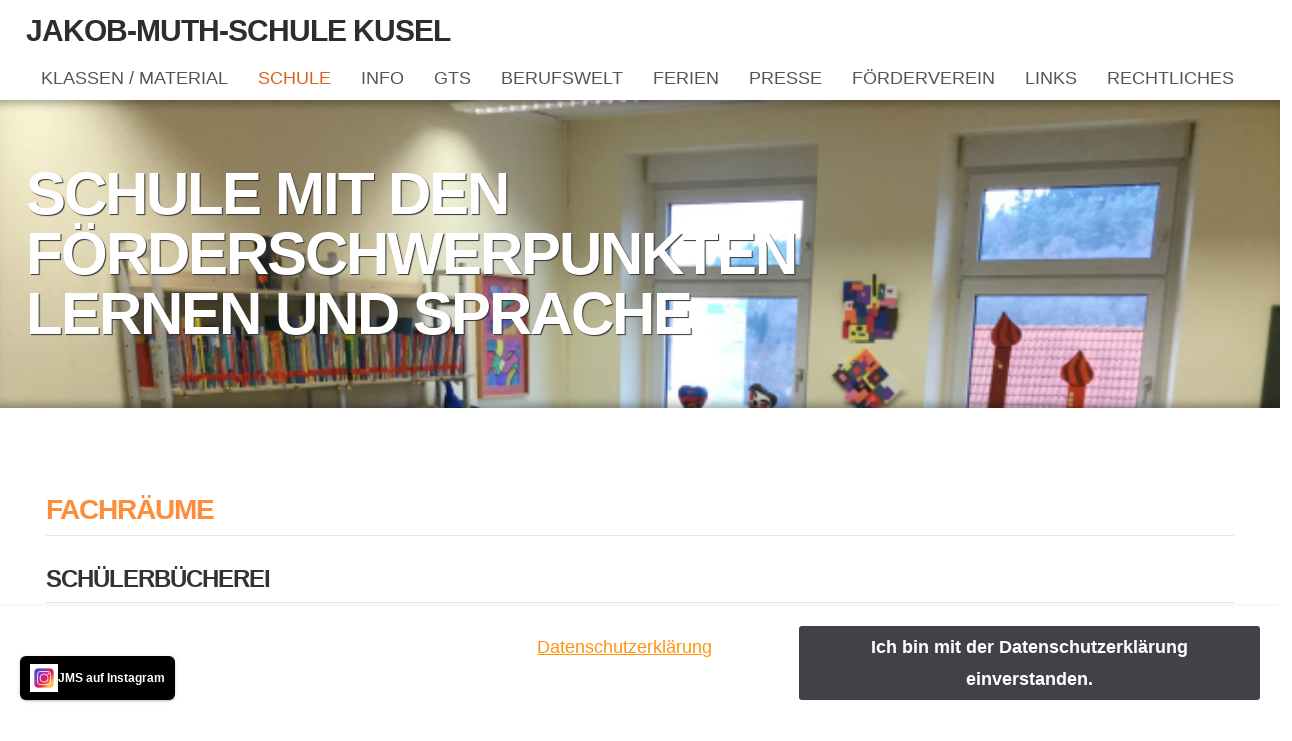

--- FILE ---
content_type: text/html
request_url: https://www.jakob-muth-schule.de/page-4/page-12/index.html
body_size: 25144
content:
<!DOCTYPE html>
<html lang="de">

<head>
	
<meta http-equiv="Content-Type" content="text/html; charset=utf-8" />
		<meta name="referrer" content="same-origin" />
		<meta name="robots" content="index, follow" />
		<meta name="generator" content="RapidWeaver" />
		<link rel="apple-touch-icon" sizes="167x167" href="https://www.jakob-muth-schule.de/resources/JMS%20Icon.png" />
<link rel="apple-touch-icon" sizes="180x180" href="https://www.jakob-muth-schule.de/resources/large.png" />
<link rel="apple-touch-icon" sizes="152x152" href="https://www.jakob-muth-schule.de/resources/small.png" />
<link rel="icon" type="image/png" href="https://www.jakob-muth-schule.de/resources/favicon_medium.png" sizes="32x32" />
<link rel="icon" type="image/png" href="https://www.jakob-muth-schule.de/resources/favicon_small.png" sizes="16x16" />
<link rel="icon" type="image/png" href="https://www.jakob-muth-schule.de/resources/favicon_large.png" sizes="64x64" />

	<meta name="twitter:card" content="summary">
	<meta name="twitter:title" content="Fachräume | Jakob-Muth-Schule Kusel">
	<meta name="twitter:image" content="http://www.jakob-muth-schule.de/resources/Gebäude/img_08171.jpg">
	<meta name="twitter:url" content="http://www.jakob-muth-schule.de/page-4/page-12/index.html">
	<meta property="og:type" content="website">
	<meta property="og:site_name" content="Jakob-Muth-Schule Kusel">
	<meta property="og:title" content="Fachräume | Jakob-Muth-Schule Kusel">
	<meta property="og:image" content="http://www.jakob-muth-schule.de/resources/Gebäude/img_08171.jpg">
	<meta property="og:url" content="http://www.jakob-muth-schule.de/page-4/page-12/index.html">
	<title>Fachräume | Jakob-Muth-Schule Kusel</title>
	<meta name="viewport" content="width=device-width, initial-scale=1.0, user-scalable=yes">
	<link rel="stylesheet" type="text/css" media="all" href="../../rw_common/themes/flare/consolidated-12.css?rwcache=783762749" />
		
	
	
	
	
	
	
	<noscript>
		<style>
			#contentWrapper #fs,
			#sidebar #fs,
			#contentWrapper div[id*='myExtraContent'],
			#sidebar div[id*='myExtraContent'] {
				display: block;
			}
		</style>
	</noscript>
	
	
			<link rel='stylesheet' type='text/css' media='all' href='../../rw_common/plugins/stacks/stacks.css?rwcache=783762749' />
		<link rel='stylesheet' type='text/css' media='all' href='files/stacks_page_page12.css?rwcache=783762749' />
        
        
        
        
		
        <meta name="formatter" content="Stacks v5.3.2 (6389)" >
		

</head>

<body class="hasBootstrap hasFreeStyle themeFlood isPremiumTheme">
	<div id="pageStripe" class="noprint"></div>
	<div id="pageWrapper">
		<div id="backgroundElement"></div>
		<div id="wrapperOuter">
			<div id="main">
				<header id="header">
					<div id="header_flex" class="flareMaxWidth flareHoriPad">
						<div id="extraContainer1"></div>
						<h1 id="siteTitle">
							<a href="http://www.jakob-muth-schule.de/" id="site_logo"></a>
							<a href="http://www.jakob-muth-schule.de/" id="title_text">Jakob-Muth-Schule Kusel</a>
						</h1>
						<div id="navContent" class="noprint">
							<nav id="nav">
								<div id="navButton">
									<i class="fas fa-bars menu-closed"></i>
									<i class="fas fa-minus menu-opened"></i>
								</div>
								<div id="navLinks">
									<ul class="toolbarList"><li class="normalListItem"><a href="../../page-30/" rel="" class="normal">KLASSEN / MATERIAL</a><ul class="toolbarList"><li class="normalListItem"><a href="https://www.anton.app" rel="" class="normal">ANTON App</a></li><li class="normalListItem"><a href="../../page-30/page-37/" rel="" class="normal">Klasse S1/2</a></li><li class="normalListItem"><a href="../../page-30/page-39/" rel="" class="normal">Klasse S2</a></li><li class="normalListItem"><a href="../../page-30/page-33/" rel="" class="normal">Klasse L2-4</a></li><li class="normalListItem"><a href="../../page-30/page-41/" rel="" class="normal">Klasse L3/4</a></li><li class="normalListItem"><a href="../../page-30/page-40/" rel="" class="normal">Klasse L4/5a</a></li><li class="normalListItem"><a href="../../page-30/page-52/" rel="" class="normal">Klasse L4/5b</a></li><li class="normalListItem"><a href="../../page-30/page-42/" rel="" class="normal">Klasse L5/6</a></li><li class="normalListItem"><a href="../../page-30/page-44/" rel="" class="normal">Klasse L6/7</a></li><li class="normalListItem"><a href="../../page-30/page-47/" rel="" class="normal">Klasse L8/9a</a></li><li class="normalListItem"><a href="../../page-30/page-49/" rel="" class="normal">Klasse L8/9b</a></li><li class="normalListItem"><a href="../../page-30/page-48/" rel="" class="normal">Klasse L8/9c</a></li><li class="normalListItem"><a href="../../page-30/page-51/" rel="" class="normal">Klasse BR10</a></li></ul></li><li class="currentAncestorListItem"><a href="../../page-4/" rel="" class="currentAncestor">SCHULE</a><ul class="toolbarList"><li class="normalListItem"><a href="../../page-4/page-54/" rel="" class="normal">EU Schulprogramm</a></li><li class="currentListItem"><a href="./" rel="" class="current">Fachräume</a></li><li class="normalListItem"><a href="../../page-4/page-56/" rel="" class="normal">KOS - Keiner ohne Schwimmabzeichen</a></li><li class="normalListItem"><a href="../../page-4/page-55/" rel="" class="normal">Lesefest</a></li><li class="normalListItem"><a href="../../page-4/page-53/" rel="" class="normal">Mülldienst</a></li><li class="normalListItem"><a href="../../page-4/page-23/" rel="" class="normal">Schulhof</a></li><li class="normalListItem"><a href="../../page-4/page-18/" rel="" class="normal">Schulkiosk</a></li><li class="normalListItem"><a href="../../page-4/page-32/" rel="" class="normal">Schulsozialarbeit</a></li></ul></li><li class="normalListItem"><a href="../../page-3/" rel="" class="normal">INFO</a><ul class="toolbarList"><li class="normalListItem"><a href="../../page-3/page-5/" rel="" class="normal">FSP Lernen</a></li><li class="normalListItem"><a href="../../page-3/page-6/" rel="" class="normal">FSP Sprache</a></li><li class="normalListItem"><a href="../../page-3/page-31/" rel="" class="normal">Kollegium</a></li><li class="normalListItem"><a href="../../page-3/page-13/" rel="" class="normal">Verwaltung</a></li><li class="normalListItem"><a href="../../page-3/page-11/" rel="" class="normal">Unterrichts- Pausenzeiten</a></li><li class="normalListItem"><a href="../../page-3/page/" rel="" class="normal">Ihr Weg zu uns</a></li><li class="normalListItem"><a href="../../page-3/page-9/" rel="" class="normal">Sonstige Ansprechpartner</a></li><li class="normalListItem"><a href="../../page-3/page-50/" rel="" class="normal">Regeln & Konzepte</a><ul class="toolbarList"><li class="normalListItem"><a href="../../page-3/page-50/page-10/" rel="" class="normal">Hausordnung</a></li><li class="normalListItem"><a href="../../page-3/page-50/page-45/" rel="" class="normal">Schutzkonzept Anwesenheit</a></li><li class="normalListItem"><a href="../../page-3/page-50/page-19/" rel="" class="normal">Computer, Handy & Co.</a></li></ul></li><li class="normalListItem"><a href="../../page-3/page-46/" rel="" class="normal">Jakob Muth</a></li></ul></li><li class="normalListItem"><a href="../../page-14/" rel="" class="normal">GTS</a><ul class="toolbarList"><li class="normalListItem"><a href="../../page-14/page-15/" rel="" class="normal">GTS AG Info</a></li><li class="normalListItem"><a href="../../page-14/page-16/" rel="" class="normal">Schulessen</a></li><li class="normalListItem"><a href="../../page-14/page-38/" rel="" class="normal">AG Suchhunde</a></li><li class="normalListItem"><a href="../../page-14/page-17/" rel="" class="normal">Mofa-AG</a></li></ul></li><li class="normalListItem"><a href="../../page-25/" rel="" class="normal">BERUFSWELT</a><ul class="toolbarList"><li class="normalListItem"><a href="../../page-25/page-27/" rel="" class="normal">Praxistag</a></li><li class="normalListItem"><a href="../../page-25/page-26/" rel="" class="normal">Praktikumsbetriebe in und um Kusel</a></li></ul></li><li class="normalListItem"><a href="../../page-43/" rel="" class="normal">FERIEN</a></li><li class="normalListItem"><a href="../../page-24/" rel="" class="normal">PRESSE</a></li><li class="normalListItem"><a href="../../page-22/" rel="" class="normal">FÖRDERVEREIN</a></li><li class="normalListItem"><a href="../../page-20/" rel="" class="normal">LINKS</a><ul class="toolbarList"><li class="normalListItem"><a href="../../page-20/page-21/" rel="" class="normal">Kusel für Kinder</a></li><li class="normalListItem"><a href="../../page-20/page-34/" rel="" class="normal">Schulen</a></li><li class="normalListItem"><a href="../../page-20/page-35/" rel="" class="normal">Lehrer*innen in RLP</a></li><li class="normalListItem"><a href="../../page-20/page-36/" rel="" class="normal">Infos / Hilfen</a></li></ul></li><li class="normalListItem"><a href="../../page-2/" rel="" class="normal">RECHTLICHES</a><ul class="toolbarList"><li class="normalListItem"><a href="../../page-2/page-7/" rel="" class="normal">Datenschutz</a></li><li class="normalListItem"><a href="../../page-2/page-8/" rel="" class="normal">Impressum / Haftungsausschluss</a></li></ul></li></ul>
								</div>
							</nav>
						</div>
						<div id="extraContainer2"></div>
					</div>
				</header>
				<div id="banner" class="preContent">
					<div id="bannerOverlay" class="bannerOverlay noprint"></div>
					<div id="extraContainer3"></div>
					<div id="freeStyle"></div>
					<!-- <div id="rwBanner" class="content"><img src="../../rw_common/themes/flare/images/blank.gif" data-rwbanner="../../rw_common/images/img_08171.jpg" alt="Jakob-Muth-Schule Kusel"></div> -->
					<div id="bannerContentInnerWrap" class="flareHoriPad flareVertPad flareMaxWidth">
						<div id="bannerContentBox">
							<h2 id="site_slogan">Schule mit den F&ouml;rderschwerpunkten Lernen und Sprache</h2>
							<div id="extraContainer4"></div>
						</div>
						<div id="iconContainer">
							<div id="extraContainer5"></div>
						</div>
						<div id="extraContainer6"></div>
					</div>
				</div>
				<div id="extraContainer7"></div>
				<div id="extraContainer8"></div>
				<div id="extraContainer9"></div>
				<div id="contentContainer" class="flareMaxWidth flareHoriPad">
					<div id="content" class="flareVertPad" role="main">
						<div id="contentWrapper" class="content">
							<div id="extraContainer10"></div>
							
<div id='stacks_out_1' class='stacks_top'><div id='stacks_in_1' class=''><div id='stacks_out_2' class='stacks_out'><div id='stacks_in_2' class='stacks_in text_stack'><h3>Fachr&auml;ume</h3></div></div><div id='stacks_out_22' class='stacks_out'><div id='stacks_in_22' class='stacks_in text_stack'><h4>Sch&uuml;lerb&uuml;cherei</h4></div></div><div id='stacks_out_4' class='stacks_out'><div id='stacks_in_4' class='stacks_in text_stack'><span style="font-size:15px; color:#212121;">Die Sch&uuml;lerb&uuml;cherei ist einmal die Woche ge&ouml;ffnet. Hier gibt es eine gro&szlig;e Auswahl von aktuellen und bekannten B&uuml;chern f&uuml;r Kinder und Jugendliche, Sachb&uuml;chern, H&ouml;rb&uuml;cher und CD-Roms. Der Leseausweis kostet einmalig 2 Euro, ansonsten ist die Ausleihe frei.<br />Im Rahmen der Pausengestaltung finden vor allem im Winter </span><span style="font-size:15px; color:#212121;font-weight:bold; ">Vorlesepausen</span><span style="font-size:15px; color:#212121;"> f&uuml;r die j&uuml;ngeren Sch&uuml;ler statt, in denen eine Lehrkraft aus einem kindgerechten Buch&nbsp;vorliest.<br />Zus&auml;tzlich wird der Raum mit dem gro&szlig;en Gruppentisch f&uuml;r die individuelle F&ouml;rderung von Kleingruppen genutzt, sowie f&uuml;r Gruppenarbeiten im Rahmen des Klassenunterrichts.<br />Unsere B&uuml;cherei ist in einen neuen, gr&ouml;&szlig;eren Raum gezogen und komplett neu gestaltet. <br />Die Renovierung war ein Projekt unserer AL Gruppe. Die Sch&uuml;ler haben sich besonders ins Zeug gelegt und einen sehr sch&ouml;nen Raum geschaffen. <br /><br />Leider musste die Sch&uuml;lerb&uuml;cherei auf Grund von steigenden Sch&uuml;lerzahlen einem Klassenraum weichen. Wir sind aber aktuell dabei, die B&uuml;cherei in einen neuen Raum umzuziehen, der nach den Sommerferien fertig gestellt sein soll. <br />Sie wird mindesten genau so sch&ouml;n wie die "alte" B&uuml;cherei.</span></div></div><div id='stacks_out_82' class='stacks_out'><div id='stacks_in_82' class='stacks_in com_yourhead_stack_four_columns_stack'><div class='s3_row'>
	<div class='s3_column s3_column_4'><div id='stacks_out_83' class='stacks_out'><div id='stacks_in_83' class='stacks_in image_stack'>
<div class='centered_image' >
    <img class='imageStyle' src='files/stacks-image-e7d3611-224x300.jpg' alt='Stacks Image 84' />
</div>

</div></div></div>
	<div class='s3_column s3_column_4'><div id='stacks_out_86' class='stacks_out'><div id='stacks_in_86' class='stacks_in image_stack'>
<div class='centered_image' >
    <img class='imageStyle' src='files/stacks-image-cd9e3b8-300x224.jpg' alt='Stacks Image 87' />
</div>

</div></div></div>
	<div class='s3_column s3_column_4'><div id='stacks_out_89' class='stacks_out'><div id='stacks_in_89' class='stacks_in image_stack'>
<div class='centered_image' >
    <img class='imageStyle' src='files/stacks-image-4439681-300x224.jpg' alt='Stacks Image 90' />
</div>

</div></div></div>
	<div class='s3_column s3_column_4 s3_column_right'><div id='stacks_out_92' class='stacks_out'><div id='stacks_in_92' class='stacks_in image_stack'>
<div class='centered_image' >
    <img class='imageStyle' src='files/stacks-image-c7336c0-224x300.jpg' alt='Stacks Image 93' />
</div>

</div></div></div>
</div></div></div><div id='stacks_out_6' class='stacks_out'><div id='stacks_in_6' class='stacks_in text_stack'><h4>Schulk&uuml;che</h4></div></div><div id='stacks_out_14' class='stacks_out'><div id='stacks_in_14' class='stacks_in text_stack'><span style="font-size:15px; color:#262B32;">Unsere Schulk&uuml;che ist mit 3 Arbeitszeilen sehr gut f&uuml;r den Unterricht mit unseren Klassengr&ouml;&szlig;en ausgestattet. Die Sch&uuml;ler lernen sowohl mit Strom als auch mit Gas zu kochen. Es gibt eine Industriesp&uuml;lmaschine, damit das Geschirr nach dem Unterricht, sollte die Zeit nicht mehr zum Handsp&uuml;len reichen, schnell wieder sauber wird und wegger&auml;umt werden kann.<br />In unserem Speisesaal kann das Gekochte dann gem&uuml;tlich in der Gruppe gegessen werden.</span></div></div><div id='stacks_out_28' class='stacks_out'><div id='stacks_in_28' class='stacks_in com_yourhead_stack_four_columns_stack'><div class='s3_row'>
	<div class='s3_column s3_column_4'><div id='stacks_out_35' class='stacks_out'><div id='stacks_in_35' class='stacks_in image_stack'>
<div class='centered_image' >
    <img class='imageStyle' src='files/stacks-image-1a89e07-224x300.jpg' alt='Stacks Image 36' />
</div>

</div></div></div>
	<div class='s3_column s3_column_4'><div id='stacks_out_33' class='stacks_out'><div id='stacks_in_33' class='stacks_in image_stack'>
<div class='centered_image' >
    <img class='imageStyle' src='files/stacks-image-8ebb96c-300x224.jpg' alt='Stacks Image 34' />
</div>

</div></div></div>
	<div class='s3_column s3_column_4'><div id='stacks_out_37' class='stacks_out'><div id='stacks_in_37' class='stacks_in image_stack'>
<div class='centered_image' >
    <img class='imageStyle' src='files/stacks-image-b017995-300x224.jpg' alt='Stacks Image 38' />
</div>

</div></div></div>
	<div class='s3_column s3_column_4 s3_column_right'><div id='stacks_out_39' class='stacks_out'><div id='stacks_in_39' class='stacks_in image_stack'>
<div class='centered_image' >
    <img class='imageStyle' src='files/stacks-image-04d6703-224x300.jpg' alt='Stacks Image 40' />
</div>

</div></div></div>
</div></div></div><div id='stacks_out_10' class='stacks_out'><div id='stacks_in_10' class='stacks_in text_stack'><h4>Werkraum Holz</h4></div></div><div id='stacks_out_16' class='stacks_out'><div id='stacks_in_16' class='stacks_in text_stack'></div></div><div id='stacks_out_43' class='stacks_out'><div id='stacks_in_43' class='stacks_in com_yourhead_stack_four_columns_stack'><div class='s3_row'>
	<div class='s3_column s3_column_4'><div id='stacks_out_44' class='stacks_out'><div id='stacks_in_44' class='stacks_in image_stack'>
<div class='centered_image' >
</div>

</div></div></div>
	<div class='s3_column s3_column_4'><div id='stacks_out_47' class='stacks_out'><div id='stacks_in_47' class='stacks_in image_stack'>
<div class='centered_image' >
</div>

</div></div></div>
	<div class='s3_column s3_column_4'><div id='stacks_out_50' class='stacks_out'><div id='stacks_in_50' class='stacks_in image_stack'>
<div class='centered_image' >
</div>

</div></div></div>
	<div class='s3_column s3_column_4 s3_column_right'><div id='stacks_out_53' class='stacks_out'><div id='stacks_in_53' class='stacks_in image_stack'>
<div class='centered_image' >
</div>

</div></div></div>
</div></div></div><div id='stacks_out_8' class='stacks_out'><div id='stacks_in_8' class='stacks_in text_stack'><h4>Werkraum Metall</h4></div></div><div id='stacks_out_18' class='stacks_out'><div id='stacks_in_18' class='stacks_in text_stack'></div></div><div id='stacks_out_56' class='stacks_out'><div id='stacks_in_56' class='stacks_in com_yourhead_stack_four_columns_stack'><div class='s3_row'>
	<div class='s3_column s3_column_4'><div id='stacks_out_57' class='stacks_out'><div id='stacks_in_57' class='stacks_in image_stack'>
<div class='centered_image' >
</div>

</div></div></div>
	<div class='s3_column s3_column_4'><div id='stacks_out_60' class='stacks_out'><div id='stacks_in_60' class='stacks_in image_stack'>
<div class='centered_image' >
</div>

</div></div></div>
	<div class='s3_column s3_column_4'><div id='stacks_out_63' class='stacks_out'><div id='stacks_in_63' class='stacks_in image_stack'>
<div class='centered_image' >
</div>

</div></div></div>
	<div class='s3_column s3_column_4 s3_column_right'><div id='stacks_out_66' class='stacks_out'><div id='stacks_in_66' class='stacks_in image_stack'>
<div class='centered_image' >
</div>

</div></div></div>
</div></div></div><div id='stacks_out_95' class='stacks_out'><div id='stacks_in_95' class='stacks_in text_stack'><h4>Englisch-Lern-Raum</h4></div></div><div id='stacks_out_97' class='stacks_out'><div id='stacks_in_97' class='stacks_in text_stack'><span style="font-size:15px; color:#262B32;">Unsere Kollegin Frau Wagner hat mit einer Gruppe Sch&uuml;ler einen Klassenraum mit viel Liebe und Zeit zum Englisch-Lern-Raum umgestaltet. Sobald man diesen betritt wird nur noch englisch gesprochen. Die Sch&uuml;ler haben einen riesen Spa&szlig; !</span></div></div><div id='stacks_out_120' class='stacks_out'><div id='stacks_in_120' class='stacks_in com_yourhead_stacks_three_columns_stack'><div class='s3_row'>
	<div class='s3_column s3_column_left'><div id='stacks_out_116' class='stacks_out'><div id='stacks_in_116' class='stacks_in image_stack'>
<div class='centered_image' >
    <img class='imageStyle' src='files/stacks-image-7380e9d-300x224.jpg' alt='Stacks Image 117'  srcset='files/stacks-image-7380e9d-300x224.jpg 1x, files/stacks-image-7380e9d-300x224@2x.jpg 2x' />
</div>

</div></div><div id='stacks_out_112' class='stacks_out'><div id='stacks_in_112' class='stacks_in image_stack'>
<div class='centered_image' >
    <img class='imageStyle' src='files/stacks-image-a56d9ab-224x300.jpg' alt='Stacks Image 113'  srcset='files/stacks-image-a56d9ab-224x300.jpg 1x, files/stacks-image-a56d9ab-224x300@2x.jpg 2x' />
</div>

</div></div></div>
	<div class='s3_column s3_column_center'><div id='stacks_out_100' class='stacks_out'><div id='stacks_in_100' class='stacks_in image_stack'>
<div class='centered_image' >
    <img class='imageStyle' src='files/stacks-image-62d4960-300x224.jpg' alt='Stacks Image 101'  srcset='files/stacks-image-62d4960-300x224.jpg 1x, files/stacks-image-62d4960-300x224@2x.jpg 2x' />
</div>

</div></div><div id='stacks_out_114' class='stacks_out'><div id='stacks_in_114' class='stacks_in image_stack'>
<div class='centered_image' >
    <img class='imageStyle' src='files/stacks-image-d8c23d8-300x224.jpg' alt='Stacks Image 115'  srcset='files/stacks-image-d8c23d8-300x224.jpg 1x, files/stacks-image-d8c23d8-300x224@2x.jpg 2x' />
</div>

</div></div><div id='stacks_out_118' class='stacks_out'><div id='stacks_in_118' class='stacks_in image_stack'>
<div class='centered_image' >
    <img class='imageStyle' src='files/stacks-image-171411e-300x224.jpg' alt='Stacks Image 119'  srcset='files/stacks-image-171411e-300x224.jpg 1x, files/stacks-image-171411e-300x224@2x.jpg 2x' />
</div>

</div></div></div>
	<div class='s3_column s3_column_right'><div id='stacks_out_103' class='stacks_out'><div id='stacks_in_103' class='stacks_in image_stack'>
<div class='centered_image' >
    <img class='imageStyle' src='files/stacks-image-9834dcf-300x224.jpg' alt='Stacks Image 104'  srcset='files/stacks-image-9834dcf-300x224.jpg 1x, files/stacks-image-9834dcf-300x224@2x.jpg 2x' />
</div>

</div></div><div id='stacks_out_109' class='stacks_out'><div id='stacks_in_109' class='stacks_in image_stack'>
<div class='centered_image' >
    <img class='imageStyle' src='files/stacks-image-d44e087-224x300.jpg' alt='Stacks Image 110'  srcset='files/stacks-image-d44e087-224x300.jpg 1x, files/stacks-image-d44e087-224x300@2x.jpg 2x' />
</div>

</div></div></div>
</div></div></div></div></div>

							<div id="extraContainer11"></div>
						</div>
					</div>
					<aside id="aside" class="flareVertPad">
						<div id="extraContainer12"></div>
						<div id="sidebarWrapper">
							<div id="sidebarTitle">
								<h3>&nbsp;</h3>
							</div>
							<div id="sidebarContent">
								<div id="sidebar" class="content"></div>
								<div id="pluginSidebar" class="content"></div>
							</div>
						</div>
						<div id="extraContainer13"></div>
					</aside>
				</div>
			</div>
			<div id="extraContainer14"></div>
			<div id="extraContainer15"></div>
			<div id="extraContainer16"></div>
			<footer>
				<div id="footerOuter">
					<div id="footerOverlay"></div>
					<div class="flareMaxWidth flareHoriPad flareVertPad">
						<div id="footerWrapper">
							<div id="extraContainer17"></div>
							<div class="row">
								<div id="extraContainer18" class="flare_footer_column col-md-5"></div>
								<div id="extraContainer19" class="flare_footer_column col-md-3"></div>
								<div id="footerContent" class="flare_footer_column col-md-4">
									<div id="extraContainer20"></div>
									<div id="lastUpdated">02.11.25</div>
									<div id="footerText">&copy; 2024 Jakob-Muth-Schule SFLS Kusel <a href="#" class="60BA9D61-8941-45A4-B267-D6D4CAD2D2EC">Kontakt</a><script type="text/javascript">(function(){ var _rwObsfuscatedHref0 = "mai";var _rwObsfuscatedHref1 = "lto";var _rwObsfuscatedHref2 = ":ch";var _rwObsfuscatedHref3 = "ris";var _rwObsfuscatedHref4 = "tia";var _rwObsfuscatedHref5 = "n.b";var _rwObsfuscatedHref6 = "aue";var _rwObsfuscatedHref7 = "r@j";var _rwObsfuscatedHref8 = "ako";var _rwObsfuscatedHref9 = "b-m";var _rwObsfuscatedHref10 = "uth";var _rwObsfuscatedHref11 = "-sc";var _rwObsfuscatedHref12 = "hul";var _rwObsfuscatedHref13 = "e.d";var _rwObsfuscatedHref14 = "e";var _rwObsfuscatedHref = [base64]; Array.from(document.getElementsByClassName("60BA9D61-8941-45A4-B267-D6D4CAD2D2EC")).forEach(function(x){x.href = _rwObsfuscatedHref});})()</script></div>
									<div id="extraContainer21"></div>
								</div>
							</div>
							<div id="extraContainer22"></div>
						</div>
					</div>
				</div>
			</footer>
		</div>
	</div>
	<script src="../../rw_common/themes/flare/javascript.js?rwcache=783762749"></script>
	<script src="../../rw_common/themes/flare/scripts/jquery-3.5.1.min.js?rwcache=783762749"></script>
	<script src="../../rw_common/themes/flare/scripts/scripts.js?rwcache=783762749"></script>
	<script src="../../rw_common/themes/flare/custom.js?rwcache=783762749"></script>
	
<div id="rapidweaver_privacy_message">
    <p><span style="font:13px .AppleSystemUIFont; color:#FFFFFF;">Mit dem Aufrufen dieser Seite erkl&auml;ren sie sich mit unserer </span><span style="font:13px .AppleSystemUIFont; color:#FFFFFF;"><a href="../../page-2/page-7/" target="_blank" title="Datenschutz">Datenschutzerkl&auml;rung</a></span><span style="font:13px .AppleSystemUIFont; color:#FFFFFF;"> einverstanden.</span></p>
    <button id="rapidweaver_privacy_message_dismiss_button">Ich bin mit der Datenschutzerklärung einverstanden.</button>
</div>

<script src="../../rw_common/assets/message.js?rwcache=783762749"></script>
<rapidweaver-badge url="https://www.instagram.com/jms_kusel/" position-x="left" position-y="bottom" transition="slide" delay-type="time" delay="1000" mode="auto" target="_blank"><img src= "../../rw_common/assets/instagram-neues-symbol_1057-2227.jpg" alt="" /><p>JMS auf Instagram</p></rapidweaver-badge>
<script src="../../rw_common/assets/rw-badge.js?rwcache=783762749"></script>
</body>

</html>


--- FILE ---
content_type: text/css
request_url: https://www.jakob-muth-schule.de/rw_common/themes/flare/consolidated-12.css?rwcache=783762749
body_size: 258585
content:

/*! * Bootstrap v4.1.1 (https://getbootstrap.com/) * Copyright 2011-2018 The Bootstrap Authors * Copyright 2011-2018 Twitter, Inc. * Licensed under MIT (https://github.com/twbs/bootstrap/blob/master/LICENSE) */:root {  --blue: #007bff;  --indigo: #6610f2;  --purple: #6f42c1;  --pink: #e83e8c;  --red: #dc3545;  --orange: #fd7e14;  --yellow: #ffc107;  --green: #28a745;  --teal: #20c997;  --cyan: #17a2b8;  --white: #fff;  --gray: #6c757d;  --gray-dark: #343a40;  --primary: #007bff;  --secondary: #6c757d;  --success: #28a745;  --info: #17a2b8;  --warning: #ffc107;  --danger: #dc3545;  --light: #f8f9fa;  --dark: #343a40;  --breakpoint-xs: 0;  --breakpoint-sm: 576px;  --breakpoint-md: 768px;  --breakpoint-lg: 992px;  --breakpoint-xl: 1200px;  --font-family-sans-serif: -apple-system, BlinkMacSystemFont, "Segoe UI", Roboto, "Helvetica Neue", Arial, sans-serif, "Apple Color Emoji", "Segoe UI Emoji", "Segoe UI Symbol";  --font-family-monospace: SFMono-Regular, Menlo, Monaco, Consolas, "Liberation Mono", "Courier New", monospace;}*,*::before,*::after {  box-sizing: border-box;}html {  font-family: sans-serif;  line-height: 1.15;  -webkit-text-size-adjust: 100%;  -ms-text-size-adjust: 100%;  -ms-overflow-style: scrollbar;  -webkit-tap-highlight-color: transparent;}@-ms-viewport {  width: device-width;}article, aside, figcaption, figure, footer, header, hgroup, main, nav, section {  display: block;}body {  margin: 0;  font-family: -apple-system, BlinkMacSystemFont, "Segoe UI", Roboto, "Helvetica Neue", Arial, sans-serif, "Apple Color Emoji", "Segoe UI Emoji", "Segoe UI Symbol";  font-size: 1rem;  font-weight: 400;  line-height: 1.5;  color: #212529;  text-align: left;  background-color: #fff;}[tabindex="-1"]:focus {  outline: 0 !important;}hr {  box-sizing: content-box;  height: 0;  overflow: visible;}h1, h2, h3, h4, h5, h6 {  margin-top: 0;  margin-bottom: 0.5rem;}p {  margin-top: 0;  margin-bottom: 1rem;}abbr[title],abbr[data-original-title] {  text-decoration: underline;  -webkit-text-decoration: underline dotted;  text-decoration: underline dotted;  cursor: help;  border-bottom: 0;}address {  margin-bottom: 1rem;  font-style: normal;  line-height: inherit;}ol,ul,dl {  margin-top: 0;  margin-bottom: 1rem;}ol ol,ul ul,ol ul,ul ol {  margin-bottom: 0;}dt {  font-weight: 700;}dd {  margin-bottom: .5rem;  margin-left: 0;}blockquote {  margin: 0 0 1rem;}dfn {  font-style: italic;}b,strong {  font-weight: bolder;}small {  font-size: 80%;}sub,sup {  position: relative;  font-size: 75%;  line-height: 0;  vertical-align: baseline;}sub {  bottom: -.25em;}sup {  top: -.5em;}a {  color: #007bff;  text-decoration: none;  background-color: transparent;  -webkit-text-decoration-skip: objects;}a:hover {  color: #0056b3;  text-decoration: underline;}a:not([href]):not([tabindex]) {  color: inherit;  text-decoration: none;}a:not([href]):not([tabindex]):hover, a:not([href]):not([tabindex]):focus {  color: inherit;  text-decoration: none;}a:not([href]):not([tabindex]):focus {  outline: 0;}pre,code,kbd,samp {  font-family: SFMono-Regular, Menlo, Monaco, Consolas, "Liberation Mono", "Courier New", monospace;  font-size: 1em;}pre {  margin-top: 0;  margin-bottom: 1rem;  overflow: auto;  -ms-overflow-style: scrollbar;}figure {  margin: 0 0 1rem;}img {  vertical-align: middle;  border-style: none;}svg:not(:root) {  overflow: hidden;}table {  border-collapse: collapse;}caption {  padding-top: 0.75rem;  padding-bottom: 0.75rem;  color: #6c757d;  text-align: left;  caption-side: bottom;}th {  text-align: inherit;}label {  display: inline-block;  margin-bottom: 0.5rem;}button {  border-radius: 0;}button:focus {  outline: 1px dotted;  outline: 5px auto -webkit-focus-ring-color;}input,button,select,optgroup,textarea {  margin: 0;  font-family: inherit;  font-size: inherit;  line-height: inherit;}button,input {  overflow: visible;}button,select {  text-transform: none;}button,html [type="button"],[type="reset"],[type="submit"] {  -webkit-appearance: button;}button::-moz-focus-inner,[type="button"]::-moz-focus-inner,[type="reset"]::-moz-focus-inner,[type="submit"]::-moz-focus-inner {  padding: 0;  border-style: none;}input[type="radio"],input[type="checkbox"] {  box-sizing: border-box;  padding: 0;}input[type="date"],input[type="time"],input[type="datetime-local"],input[type="month"] {  -webkit-appearance: listbox;}textarea {  overflow: auto;  resize: vertical;}fieldset {  min-width: 0;  padding: 0;  margin: 0;  border: 0;}legend {  display: block;  width: 100%;  max-width: 100%;  padding: 0;  margin-bottom: .5rem;  font-size: 1.5rem;  line-height: inherit;  color: inherit;  white-space: normal;}progress {  vertical-align: baseline;}[type="number"]::-webkit-inner-spin-button,[type="number"]::-webkit-outer-spin-button {  height: auto;}[type="search"] {  outline-offset: -2px;  -webkit-appearance: none;}[type="search"]::-webkit-search-cancel-button,[type="search"]::-webkit-search-decoration {  -webkit-appearance: none;}::-webkit-file-upload-button {  font: inherit;  -webkit-appearance: button;}output {  display: inline-block;}summary {  display: list-item;  cursor: pointer;}template {  display: none;}[hidden] {  display: none !important;}h1, h2, h3, h4, h5, h6,.h1, .h2, .h3, .h4, .h5, .h6 {  margin-bottom: 0.5rem;  font-family: inherit;  font-weight: 500;  line-height: 1.2;  color: inherit;}h1, .h1 {  font-size: 2.5rem;}h2, .h2 {  font-size: 2rem;}h3, .h3 {  font-size: 1.75rem;}h4, .h4 {  font-size: 1.5rem;}h5, .h5 {  font-size: 1.25rem;}h6, .h6 {  font-size: 1rem;}.lead {  font-size: 1.25rem;  font-weight: 300;}.display-1 {  font-size: 6rem;  font-weight: 300;  line-height: 1.2;}.display-2 {  font-size: 5.5rem;  font-weight: 300;  line-height: 1.2;}.display-3 {  font-size: 4.5rem;  font-weight: 300;  line-height: 1.2;}.display-4 {  font-size: 3.5rem;  font-weight: 300;  line-height: 1.2;}hr {  margin-top: 1rem;  margin-bottom: 1rem;  border: 0;  border-top: 1px solid rgba(0, 0, 0, 0.1);}small,.small {  font-size: 80%;  font-weight: 400;}mark,.mark {  padding: 0.2em;  background-color: #fcf8e3;}.list-unstyled {  padding-left: 0;  list-style: none;}.list-inline {  padding-left: 0;  list-style: none;}.list-inline-item {  display: inline-block;}.list-inline-item:not(:last-child) {  margin-right: 0.5rem;}.initialism {  font-size: 90%;  text-transform: uppercase;}.blockquote {  margin-bottom: 1rem;  font-size: 1.25rem;}.blockquote-footer {  display: block;  font-size: 80%;  color: #6c757d;}.blockquote-footer::before {  content: "\2014 \00A0";}.img-fluid {  max-width: 100%;  height: auto;}.img-thumbnail {  padding: 0.25rem;  background-color: #fff;  border: 1px solid #dee2e6;  border-radius: 0.25rem;  max-width: 100%;  height: auto;}.figure {  display: inline-block;}.figure-img {  margin-bottom: 0.5rem;  line-height: 1;}.figure-caption {  font-size: 90%;  color: #6c757d;}code {  font-size: 87.5%;  color: #e83e8c;  word-break: break-word;}a > code {  color: inherit;}kbd {  padding: 0.2rem 0.4rem;  font-size: 87.5%;  color: #fff;  background-color: #212529;  border-radius: 0.2rem;}kbd kbd {  padding: 0;  font-size: 100%;  font-weight: 700;}pre {  display: block;  font-size: 87.5%;  color: #212529;}pre code {  font-size: inherit;  color: inherit;  word-break: normal;}.pre-scrollable {  max-height: 340px;  overflow-y: scroll;}.container {  width: 100%;  padding-right: 15px;  padding-left: 15px;  margin-right: auto;  margin-left: auto;}@media (min-width: 576px) {  .container {    max-width: 540px;  }}@media (min-width: 768px) {  .container {    max-width: 720px;  }}@media (min-width: 992px) {  .container {    max-width: 960px;  }}@media (min-width: 1200px) {  .container {    max-width: 1140px;  }}.container-fluid {  width: 100%;  padding-right: 15px;  padding-left: 15px;  margin-right: auto;  margin-left: auto;}.row {  display: -ms-flexbox;  display: flex;  -ms-flex-wrap: wrap;  flex-wrap: wrap;  margin-right: -15px;  margin-left: -15px;}.no-gutters {  margin-right: 0;  margin-left: 0;}.no-gutters > .col,.no-gutters > [class*="col-"] {  padding-right: 0;  padding-left: 0;}.col-1, .col-2, .col-3, .col-4, .col-5, .col-6, .col-7, .col-8, .col-9, .col-10, .col-11, .col-12, .col,.col-auto, .col-sm-1, .col-sm-2, .col-sm-3, .col-sm-4, .col-sm-5, .col-sm-6, .col-sm-7, .col-sm-8, .col-sm-9, .col-sm-10, .col-sm-11, .col-sm-12, .col-sm,.col-sm-auto, .col-md-1, .col-md-2, .col-md-3, .col-md-4, .col-md-5, .col-md-6, .col-md-7, .col-md-8, .col-md-9, .col-md-10, .col-md-11, .col-md-12, .col-md,.col-md-auto, .col-lg-1, .col-lg-2, .col-lg-3, .col-lg-4, .col-lg-5, .col-lg-6, .col-lg-7, .col-lg-8, .col-lg-9, .col-lg-10, .col-lg-11, .col-lg-12, .col-lg,.col-lg-auto, .col-xl-1, .col-xl-2, .col-xl-3, .col-xl-4, .col-xl-5, .col-xl-6, .col-xl-7, .col-xl-8, .col-xl-9, .col-xl-10, .col-xl-11, .col-xl-12, .col-xl,.col-xl-auto {  position: relative;  width: 100%;  min-height: 1px;  padding-right: 15px;  padding-left: 15px;}.col {  -ms-flex-preferred-size: 0;  flex-basis: 0;  -ms-flex-positive: 1;  flex-grow: 1;  max-width: 100%;}.col-auto {  -ms-flex: 0 0 auto;  flex: 0 0 auto;  width: auto;  max-width: none;}.col-1 {  -ms-flex: 0 0 8.333333%;  flex: 0 0 8.333333%;  max-width: 8.333333%;}.col-2 {  -ms-flex: 0 0 16.666667%;  flex: 0 0 16.666667%;  max-width: 16.666667%;}.col-3 {  -ms-flex: 0 0 25%;  flex: 0 0 25%;  max-width: 25%;}.col-4 {  -ms-flex: 0 0 33.333333%;  flex: 0 0 33.333333%;  max-width: 33.333333%;}.col-5 {  -ms-flex: 0 0 41.666667%;  flex: 0 0 41.666667%;  max-width: 41.666667%;}.col-6 {  -ms-flex: 0 0 50%;  flex: 0 0 50%;  max-width: 50%;}.col-7 {  -ms-flex: 0 0 58.333333%;  flex: 0 0 58.333333%;  max-width: 58.333333%;}.col-8 {  -ms-flex: 0 0 66.666667%;  flex: 0 0 66.666667%;  max-width: 66.666667%;}.col-9 {  -ms-flex: 0 0 75%;  flex: 0 0 75%;  max-width: 75%;}.col-10 {  -ms-flex: 0 0 83.333333%;  flex: 0 0 83.333333%;  max-width: 83.333333%;}.col-11 {  -ms-flex: 0 0 91.666667%;  flex: 0 0 91.666667%;  max-width: 91.666667%;}.col-12 {  -ms-flex: 0 0 100%;  flex: 0 0 100%;  max-width: 100%;}.order-first {  -ms-flex-order: -1;  order: -1;}.order-last {  -ms-flex-order: 13;  order: 13;}.order-0 {  -ms-flex-order: 0;  order: 0;}.order-1 {  -ms-flex-order: 1;  order: 1;}.order-2 {  -ms-flex-order: 2;  order: 2;}.order-3 {  -ms-flex-order: 3;  order: 3;}.order-4 {  -ms-flex-order: 4;  order: 4;}.order-5 {  -ms-flex-order: 5;  order: 5;}.order-6 {  -ms-flex-order: 6;  order: 6;}.order-7 {  -ms-flex-order: 7;  order: 7;}.order-8 {  -ms-flex-order: 8;  order: 8;}.order-9 {  -ms-flex-order: 9;  order: 9;}.order-10 {  -ms-flex-order: 10;  order: 10;}.order-11 {  -ms-flex-order: 11;  order: 11;}.order-12 {  -ms-flex-order: 12;  order: 12;}.offset-1 {  margin-left: 8.333333%;}.offset-2 {  margin-left: 16.666667%;}.offset-3 {  margin-left: 25%;}.offset-4 {  margin-left: 33.333333%;}.offset-5 {  margin-left: 41.666667%;}.offset-6 {  margin-left: 50%;}.offset-7 {  margin-left: 58.333333%;}.offset-8 {  margin-left: 66.666667%;}.offset-9 {  margin-left: 75%;}.offset-10 {  margin-left: 83.333333%;}.offset-11 {  margin-left: 91.666667%;}@media (min-width: 576px) {  .col-sm {    -ms-flex-preferred-size: 0;    flex-basis: 0;    -ms-flex-positive: 1;    flex-grow: 1;    max-width: 100%;  }  .col-sm-auto {    -ms-flex: 0 0 auto;    flex: 0 0 auto;    width: auto;    max-width: none;  }  .col-sm-1 {    -ms-flex: 0 0 8.333333%;    flex: 0 0 8.333333%;    max-width: 8.333333%;  }  .col-sm-2 {    -ms-flex: 0 0 16.666667%;    flex: 0 0 16.666667%;    max-width: 16.666667%;  }  .col-sm-3 {    -ms-flex: 0 0 25%;    flex: 0 0 25%;    max-width: 25%;  }  .col-sm-4 {    -ms-flex: 0 0 33.333333%;    flex: 0 0 33.333333%;    max-width: 33.333333%;  }  .col-sm-5 {    -ms-flex: 0 0 41.666667%;    flex: 0 0 41.666667%;    max-width: 41.666667%;  }  .col-sm-6 {    -ms-flex: 0 0 50%;    flex: 0 0 50%;    max-width: 50%;  }  .col-sm-7 {    -ms-flex: 0 0 58.333333%;    flex: 0 0 58.333333%;    max-width: 58.333333%;  }  .col-sm-8 {    -ms-flex: 0 0 66.666667%;    flex: 0 0 66.666667%;    max-width: 66.666667%;  }  .col-sm-9 {    -ms-flex: 0 0 75%;    flex: 0 0 75%;    max-width: 75%;  }  .col-sm-10 {    -ms-flex: 0 0 83.333333%;    flex: 0 0 83.333333%;    max-width: 83.333333%;  }  .col-sm-11 {    -ms-flex: 0 0 91.666667%;    flex: 0 0 91.666667%;    max-width: 91.666667%;  }  .col-sm-12 {    -ms-flex: 0 0 100%;    flex: 0 0 100%;    max-width: 100%;  }  .order-sm-first {    -ms-flex-order: -1;    order: -1;  }  .order-sm-last {    -ms-flex-order: 13;    order: 13;  }  .order-sm-0 {    -ms-flex-order: 0;    order: 0;  }  .order-sm-1 {    -ms-flex-order: 1;    order: 1;  }  .order-sm-2 {    -ms-flex-order: 2;    order: 2;  }  .order-sm-3 {    -ms-flex-order: 3;    order: 3;  }  .order-sm-4 {    -ms-flex-order: 4;    order: 4;  }  .order-sm-5 {    -ms-flex-order: 5;    order: 5;  }  .order-sm-6 {    -ms-flex-order: 6;    order: 6;  }  .order-sm-7 {    -ms-flex-order: 7;    order: 7;  }  .order-sm-8 {    -ms-flex-order: 8;    order: 8;  }  .order-sm-9 {    -ms-flex-order: 9;    order: 9;  }  .order-sm-10 {    -ms-flex-order: 10;    order: 10;  }  .order-sm-11 {    -ms-flex-order: 11;    order: 11;  }  .order-sm-12 {    -ms-flex-order: 12;    order: 12;  }  .offset-sm-0 {    margin-left: 0;  }  .offset-sm-1 {    margin-left: 8.333333%;  }  .offset-sm-2 {    margin-left: 16.666667%;  }  .offset-sm-3 {    margin-left: 25%;  }  .offset-sm-4 {    margin-left: 33.333333%;  }  .offset-sm-5 {    margin-left: 41.666667%;  }  .offset-sm-6 {    margin-left: 50%;  }  .offset-sm-7 {    margin-left: 58.333333%;  }  .offset-sm-8 {    margin-left: 66.666667%;  }  .offset-sm-9 {    margin-left: 75%;  }  .offset-sm-10 {    margin-left: 83.333333%;  }  .offset-sm-11 {    margin-left: 91.666667%;  }}@media (min-width: 768px) {  .col-md {    -ms-flex-preferred-size: 0;    flex-basis: 0;    -ms-flex-positive: 1;    flex-grow: 1;    max-width: 100%;  }  .col-md-auto {    -ms-flex: 0 0 auto;    flex: 0 0 auto;    width: auto;    max-width: none;  }  .col-md-1 {    -ms-flex: 0 0 8.333333%;    flex: 0 0 8.333333%;    max-width: 8.333333%;  }  .col-md-2 {    -ms-flex: 0 0 16.666667%;    flex: 0 0 16.666667%;    max-width: 16.666667%;  }  .col-md-3 {    -ms-flex: 0 0 25%;    flex: 0 0 25%;    max-width: 25%;  }  .col-md-4 {    -ms-flex: 0 0 33.333333%;    flex: 0 0 33.333333%;    max-width: 33.333333%;  }  .col-md-5 {    -ms-flex: 0 0 41.666667%;    flex: 0 0 41.666667%;    max-width: 41.666667%;  }  .col-md-6 {    -ms-flex: 0 0 50%;    flex: 0 0 50%;    max-width: 50%;  }  .col-md-7 {    -ms-flex: 0 0 58.333333%;    flex: 0 0 58.333333%;    max-width: 58.333333%;  }  .col-md-8 {    -ms-flex: 0 0 66.666667%;    flex: 0 0 66.666667%;    max-width: 66.666667%;  }  .col-md-9 {    -ms-flex: 0 0 75%;    flex: 0 0 75%;    max-width: 75%;  }  .col-md-10 {    -ms-flex: 0 0 83.333333%;    flex: 0 0 83.333333%;    max-width: 83.333333%;  }  .col-md-11 {    -ms-flex: 0 0 91.666667%;    flex: 0 0 91.666667%;    max-width: 91.666667%;  }  .col-md-12 {    -ms-flex: 0 0 100%;    flex: 0 0 100%;    max-width: 100%;  }  .order-md-first {    -ms-flex-order: -1;    order: -1;  }  .order-md-last {    -ms-flex-order: 13;    order: 13;  }  .order-md-0 {    -ms-flex-order: 0;    order: 0;  }  .order-md-1 {    -ms-flex-order: 1;    order: 1;  }  .order-md-2 {    -ms-flex-order: 2;    order: 2;  }  .order-md-3 {    -ms-flex-order: 3;    order: 3;  }  .order-md-4 {    -ms-flex-order: 4;    order: 4;  }  .order-md-5 {    -ms-flex-order: 5;    order: 5;  }  .order-md-6 {    -ms-flex-order: 6;    order: 6;  }  .order-md-7 {    -ms-flex-order: 7;    order: 7;  }  .order-md-8 {    -ms-flex-order: 8;    order: 8;  }  .order-md-9 {    -ms-flex-order: 9;    order: 9;  }  .order-md-10 {    -ms-flex-order: 10;    order: 10;  }  .order-md-11 {    -ms-flex-order: 11;    order: 11;  }  .order-md-12 {    -ms-flex-order: 12;    order: 12;  }  .offset-md-0 {    margin-left: 0;  }  .offset-md-1 {    margin-left: 8.333333%;  }  .offset-md-2 {    margin-left: 16.666667%;  }  .offset-md-3 {    margin-left: 25%;  }  .offset-md-4 {    margin-left: 33.333333%;  }  .offset-md-5 {    margin-left: 41.666667%;  }  .offset-md-6 {    margin-left: 50%;  }  .offset-md-7 {    margin-left: 58.333333%;  }  .offset-md-8 {    margin-left: 66.666667%;  }  .offset-md-9 {    margin-left: 75%;  }  .offset-md-10 {    margin-left: 83.333333%;  }  .offset-md-11 {    margin-left: 91.666667%;  }}@media (min-width: 992px) {  .col-lg {    -ms-flex-preferred-size: 0;    flex-basis: 0;    -ms-flex-positive: 1;    flex-grow: 1;    max-width: 100%;  }  .col-lg-auto {    -ms-flex: 0 0 auto;    flex: 0 0 auto;    width: auto;    max-width: none;  }  .col-lg-1 {    -ms-flex: 0 0 8.333333%;    flex: 0 0 8.333333%;    max-width: 8.333333%;  }  .col-lg-2 {    -ms-flex: 0 0 16.666667%;    flex: 0 0 16.666667%;    max-width: 16.666667%;  }  .col-lg-3 {    -ms-flex: 0 0 25%;    flex: 0 0 25%;    max-width: 25%;  }  .col-lg-4 {    -ms-flex: 0 0 33.333333%;    flex: 0 0 33.333333%;    max-width: 33.333333%;  }  .col-lg-5 {    -ms-flex: 0 0 41.666667%;    flex: 0 0 41.666667%;    max-width: 41.666667%;  }  .col-lg-6 {    -ms-flex: 0 0 50%;    flex: 0 0 50%;    max-width: 50%;  }  .col-lg-7 {    -ms-flex: 0 0 58.333333%;    flex: 0 0 58.333333%;    max-width: 58.333333%;  }  .col-lg-8 {    -ms-flex: 0 0 66.666667%;    flex: 0 0 66.666667%;    max-width: 66.666667%;  }  .col-lg-9 {    -ms-flex: 0 0 75%;    flex: 0 0 75%;    max-width: 75%;  }  .col-lg-10 {    -ms-flex: 0 0 83.333333%;    flex: 0 0 83.333333%;    max-width: 83.333333%;  }  .col-lg-11 {    -ms-flex: 0 0 91.666667%;    flex: 0 0 91.666667%;    max-width: 91.666667%;  }  .col-lg-12 {    -ms-flex: 0 0 100%;    flex: 0 0 100%;    max-width: 100%;  }  .order-lg-first {    -ms-flex-order: -1;    order: -1;  }  .order-lg-last {    -ms-flex-order: 13;    order: 13;  }  .order-lg-0 {    -ms-flex-order: 0;    order: 0;  }  .order-lg-1 {    -ms-flex-order: 1;    order: 1;  }  .order-lg-2 {    -ms-flex-order: 2;    order: 2;  }  .order-lg-3 {    -ms-flex-order: 3;    order: 3;  }  .order-lg-4 {    -ms-flex-order: 4;    order: 4;  }  .order-lg-5 {    -ms-flex-order: 5;    order: 5;  }  .order-lg-6 {    -ms-flex-order: 6;    order: 6;  }  .order-lg-7 {    -ms-flex-order: 7;    order: 7;  }  .order-lg-8 {    -ms-flex-order: 8;    order: 8;  }  .order-lg-9 {    -ms-flex-order: 9;    order: 9;  }  .order-lg-10 {    -ms-flex-order: 10;    order: 10;  }  .order-lg-11 {    -ms-flex-order: 11;    order: 11;  }  .order-lg-12 {    -ms-flex-order: 12;    order: 12;  }  .offset-lg-0 {    margin-left: 0;  }  .offset-lg-1 {    margin-left: 8.333333%;  }  .offset-lg-2 {    margin-left: 16.666667%;  }  .offset-lg-3 {    margin-left: 25%;  }  .offset-lg-4 {    margin-left: 33.333333%;  }  .offset-lg-5 {    margin-left: 41.666667%;  }  .offset-lg-6 {    margin-left: 50%;  }  .offset-lg-7 {    margin-left: 58.333333%;  }  .offset-lg-8 {    margin-left: 66.666667%;  }  .offset-lg-9 {    margin-left: 75%;  }  .offset-lg-10 {    margin-left: 83.333333%;  }  .offset-lg-11 {    margin-left: 91.666667%;  }}@media (min-width: 1200px) {  .col-xl {    -ms-flex-preferred-size: 0;    flex-basis: 0;    -ms-flex-positive: 1;    flex-grow: 1;    max-width: 100%;  }  .col-xl-auto {    -ms-flex: 0 0 auto;    flex: 0 0 auto;    width: auto;    max-width: none;  }  .col-xl-1 {    -ms-flex: 0 0 8.333333%;    flex: 0 0 8.333333%;    max-width: 8.333333%;  }  .col-xl-2 {    -ms-flex: 0 0 16.666667%;    flex: 0 0 16.666667%;    max-width: 16.666667%;  }  .col-xl-3 {    -ms-flex: 0 0 25%;    flex: 0 0 25%;    max-width: 25%;  }  .col-xl-4 {    -ms-flex: 0 0 33.333333%;    flex: 0 0 33.333333%;    max-width: 33.333333%;  }  .col-xl-5 {    -ms-flex: 0 0 41.666667%;    flex: 0 0 41.666667%;    max-width: 41.666667%;  }  .col-xl-6 {    -ms-flex: 0 0 50%;    flex: 0 0 50%;    max-width: 50%;  }  .col-xl-7 {    -ms-flex: 0 0 58.333333%;    flex: 0 0 58.333333%;    max-width: 58.333333%;  }  .col-xl-8 {    -ms-flex: 0 0 66.666667%;    flex: 0 0 66.666667%;    max-width: 66.666667%;  }  .col-xl-9 {    -ms-flex: 0 0 75%;    flex: 0 0 75%;    max-width: 75%;  }  .col-xl-10 {    -ms-flex: 0 0 83.333333%;    flex: 0 0 83.333333%;    max-width: 83.333333%;  }  .col-xl-11 {    -ms-flex: 0 0 91.666667%;    flex: 0 0 91.666667%;    max-width: 91.666667%;  }  .col-xl-12 {    -ms-flex: 0 0 100%;    flex: 0 0 100%;    max-width: 100%;  }  .order-xl-first {    -ms-flex-order: -1;    order: -1;  }  .order-xl-last {    -ms-flex-order: 13;    order: 13;  }  .order-xl-0 {    -ms-flex-order: 0;    order: 0;  }  .order-xl-1 {    -ms-flex-order: 1;    order: 1;  }  .order-xl-2 {    -ms-flex-order: 2;    order: 2;  }  .order-xl-3 {    -ms-flex-order: 3;    order: 3;  }  .order-xl-4 {    -ms-flex-order: 4;    order: 4;  }  .order-xl-5 {    -ms-flex-order: 5;    order: 5;  }  .order-xl-6 {    -ms-flex-order: 6;    order: 6;  }  .order-xl-7 {    -ms-flex-order: 7;    order: 7;  }  .order-xl-8 {    -ms-flex-order: 8;    order: 8;  }  .order-xl-9 {    -ms-flex-order: 9;    order: 9;  }  .order-xl-10 {    -ms-flex-order: 10;    order: 10;  }  .order-xl-11 {    -ms-flex-order: 11;    order: 11;  }  .order-xl-12 {    -ms-flex-order: 12;    order: 12;  }  .offset-xl-0 {    margin-left: 0;  }  .offset-xl-1 {    margin-left: 8.333333%;  }  .offset-xl-2 {    margin-left: 16.666667%;  }  .offset-xl-3 {    margin-left: 25%;  }  .offset-xl-4 {    margin-left: 33.333333%;  }  .offset-xl-5 {    margin-left: 41.666667%;  }  .offset-xl-6 {    margin-left: 50%;  }  .offset-xl-7 {    margin-left: 58.333333%;  }  .offset-xl-8 {    margin-left: 66.666667%;  }  .offset-xl-9 {    margin-left: 75%;  }  .offset-xl-10 {    margin-left: 83.333333%;  }  .offset-xl-11 {    margin-left: 91.666667%;  }}.table {  width: 100%;  max-width: 100%;  margin-bottom: 1rem;  background-color: transparent;}.table th,.table td {  padding: 0.75rem;  vertical-align: top;  border-top: 1px solid #dee2e6;}.table thead th {  vertical-align: bottom;  border-bottom: 2px solid #dee2e6;}.table tbody + tbody {  border-top: 2px solid #dee2e6;}.table .table {  background-color: #fff;}.table-sm th,.table-sm td {  padding: 0.3rem;}.table-bordered {  border: 1px solid #dee2e6;}.table-bordered th,.table-bordered td {  border: 1px solid #dee2e6;}.table-bordered thead th,.table-bordered thead td {  border-bottom-width: 2px;}.table-borderless th,.table-borderless td,.table-borderless thead th,.table-borderless tbody + tbody {  border: 0;}.table-striped tbody tr:nth-of-type(odd) {  background-color: rgba(0, 0, 0, 0.05);}.table-hover tbody tr:hover {  background-color: rgba(0, 0, 0, 0.075);}.table-primary,.table-primary > th,.table-primary > td {  background-color: #b8daff;}.table-hover .table-primary:hover {  background-color: #9fcdff;}.table-hover .table-primary:hover > td,.table-hover .table-primary:hover > th {  background-color: #9fcdff;}.table-secondary,.table-secondary > th,.table-secondary > td {  background-color: #d6d8db;}.table-hover .table-secondary:hover {  background-color: #c8cbcf;}.table-hover .table-secondary:hover > td,.table-hover .table-secondary:hover > th {  background-color: #c8cbcf;}.table-success,.table-success > th,.table-success > td {  background-color: #c3e6cb;}.table-hover .table-success:hover {  background-color: #b1dfbb;}.table-hover .table-success:hover > td,.table-hover .table-success:hover > th {  background-color: #b1dfbb;}.table-info,.table-info > th,.table-info > td {  background-color: #bee5eb;}.table-hover .table-info:hover {  background-color: #abdde5;}.table-hover .table-info:hover > td,.table-hover .table-info:hover > th {  background-color: #abdde5;}.table-warning,.table-warning > th,.table-warning > td {  background-color: #ffeeba;}.table-hover .table-warning:hover {  background-color: #ffe8a1;}.table-hover .table-warning:hover > td,.table-hover .table-warning:hover > th {  background-color: #ffe8a1;}.table-danger,.table-danger > th,.table-danger > td {  background-color: #f5c6cb;}.table-hover .table-danger:hover {  background-color: #f1b0b7;}.table-hover .table-danger:hover > td,.table-hover .table-danger:hover > th {  background-color: #f1b0b7;}.table-light,.table-light > th,.table-light > td {  background-color: #fdfdfe;}.table-hover .table-light:hover {  background-color: #ececf6;}.table-hover .table-light:hover > td,.table-hover .table-light:hover > th {  background-color: #ececf6;}.table-dark,.table-dark > th,.table-dark > td {  background-color: #c6c8ca;}.table-hover .table-dark:hover {  background-color: #b9bbbe;}.table-hover .table-dark:hover > td,.table-hover .table-dark:hover > th {  background-color: #b9bbbe;}.table-active,.table-active > th,.table-active > td {  background-color: rgba(0, 0, 0, 0.075);}.table-hover .table-active:hover {  background-color: rgba(0, 0, 0, 0.075);}.table-hover .table-active:hover > td,.table-hover .table-active:hover > th {  background-color: rgba(0, 0, 0, 0.075);}.table .thead-dark th {  color: #fff;  background-color: #212529;  border-color: #32383e;}.table .thead-light th {  color: #495057;  background-color: #e9ecef;  border-color: #dee2e6;}.table-dark {  color: #fff;  background-color: #212529;}.table-dark th,.table-dark td,.table-dark thead th {  border-color: #32383e;}.table-dark.table-bordered {  border: 0;}.table-dark.table-striped tbody tr:nth-of-type(odd) {  background-color: rgba(255, 255, 255, 0.05);}.table-dark.table-hover tbody tr:hover {  background-color: rgba(255, 255, 255, 0.075);}@media (max-width: 575.98px) {  .table-responsive-sm {    display: block;    width: 100%;    overflow-x: auto;    -webkit-overflow-scrolling: touch;    -ms-overflow-style: -ms-autohiding-scrollbar;  }  .table-responsive-sm > .table-bordered {    border: 0;  }}@media (max-width: 767.98px) {  .table-responsive-md {    display: block;    width: 100%;    overflow-x: auto;    -webkit-overflow-scrolling: touch;    -ms-overflow-style: -ms-autohiding-scrollbar;  }  .table-responsive-md > .table-bordered {    border: 0;  }}@media (max-width: 991.98px) {  .table-responsive-lg {    display: block;    width: 100%;    overflow-x: auto;    -webkit-overflow-scrolling: touch;    -ms-overflow-style: -ms-autohiding-scrollbar;  }  .table-responsive-lg > .table-bordered {    border: 0;  }}@media (max-width: 1199.98px) {  .table-responsive-xl {    display: block;    width: 100%;    overflow-x: auto;    -webkit-overflow-scrolling: touch;    -ms-overflow-style: -ms-autohiding-scrollbar;  }  .table-responsive-xl > .table-bordered {    border: 0;  }}.table-responsive {  display: block;  width: 100%;  overflow-x: auto;  -webkit-overflow-scrolling: touch;  -ms-overflow-style: -ms-autohiding-scrollbar;}.table-responsive > .table-bordered {  border: 0;}.form-control {  display: block;  width: 100%;  padding: 0.375rem 0.75rem;  font-size: 1rem;  line-height: 1.5;  color: #495057;  background-color: #fff;  background-clip: padding-box;  border: 1px solid #ced4da;  border-radius: 0.25rem;  transition: border-color 0.15s ease-in-out, box-shadow 0.15s ease-in-out;}@media screen and (prefers-reduced-motion: reduce) {  .form-control {    transition: none;  }}.form-control::-ms-expand {  background-color: transparent;  border: 0;}.form-control:focus {  color: #495057;  background-color: #fff;  border-color: #80bdff;  outline: 0;  box-shadow: 0 0 0 0.2rem rgba(0, 123, 255, 0.25);}.form-control::-webkit-input-placeholder {  color: #6c757d;  opacity: 1;}.form-control::-moz-placeholder {  color: #6c757d;  opacity: 1;}.form-control:-ms-input-placeholder {  color: #6c757d;  opacity: 1;}.form-control::-ms-input-placeholder {  color: #6c757d;  opacity: 1;}.form-control::placeholder {  color: #6c757d;  opacity: 1;}.form-control:disabled, .form-control[readonly] {  background-color: #e9ecef;  opacity: 1;}select.form-control:not([size]):not([multiple]) {  height: calc(2.25rem + 2px);}select.form-control:focus::-ms-value {  color: #495057;  background-color: #fff;}.form-control-file,.form-control-range {  display: block;  width: 100%;}.col-form-label {  padding-top: calc(0.375rem + 1px);  padding-bottom: calc(0.375rem + 1px);  margin-bottom: 0;  font-size: inherit;  line-height: 1.5;}.col-form-label-lg {  padding-top: calc(0.5rem + 1px);  padding-bottom: calc(0.5rem + 1px);  font-size: 1.25rem;  line-height: 1.5;}.col-form-label-sm {  padding-top: calc(0.25rem + 1px);  padding-bottom: calc(0.25rem + 1px);  font-size: 0.875rem;  line-height: 1.5;}.form-control-plaintext {  display: block;  width: 100%;  padding-top: 0.375rem;  padding-bottom: 0.375rem;  margin-bottom: 0;  line-height: 1.5;  color: #212529;  background-color: transparent;  border: solid transparent;  border-width: 1px 0;}.form-control-plaintext.form-control-sm, .input-group-sm > .form-control-plaintext.form-control,.input-group-sm > .input-group-prepend > .form-control-plaintext.input-group-text,.input-group-sm > .input-group-append > .form-control-plaintext.input-group-text,.input-group-sm > .input-group-prepend > .form-control-plaintext.btn,.input-group-sm > .input-group-append > .form-control-plaintext.btn, .form-control-plaintext.form-control-lg, .input-group-lg > .form-control-plaintext.form-control,.input-group-lg > .input-group-prepend > .form-control-plaintext.input-group-text,.input-group-lg > .input-group-append > .form-control-plaintext.input-group-text,.input-group-lg > .input-group-prepend > .form-control-plaintext.btn,.input-group-lg > .input-group-append > .form-control-plaintext.btn {  padding-right: 0;  padding-left: 0;}.form-control-sm, .input-group-sm > .form-control,.input-group-sm > .input-group-prepend > .input-group-text,.input-group-sm > .input-group-append > .input-group-text,.input-group-sm > .input-group-prepend > .btn,.input-group-sm > .input-group-append > .btn {  padding: 0.25rem 0.5rem;  font-size: 0.875rem;  line-height: 1.5;  border-radius: 0.2rem;}select.form-control-sm:not([size]):not([multiple]), .input-group-sm > select.form-control:not([size]):not([multiple]),.input-group-sm > .input-group-prepend > select.input-group-text:not([size]):not([multiple]),.input-group-sm > .input-group-append > select.input-group-text:not([size]):not([multiple]),.input-group-sm > .input-group-prepend > select.btn:not([size]):not([multiple]),.input-group-sm > .input-group-append > select.btn:not([size]):not([multiple]) {  height: calc(1.8125rem + 2px);}.form-control-lg, .input-group-lg > .form-control,.input-group-lg > .input-group-prepend > .input-group-text,.input-group-lg > .input-group-append > .input-group-text,.input-group-lg > .input-group-prepend > .btn,.input-group-lg > .input-group-append > .btn {  padding: 0.5rem 1rem;  font-size: 1.25rem;  line-height: 1.5;  border-radius: 0.3rem;}select.form-control-lg:not([size]):not([multiple]), .input-group-lg > select.form-control:not([size]):not([multiple]),.input-group-lg > .input-group-prepend > select.input-group-text:not([size]):not([multiple]),.input-group-lg > .input-group-append > select.input-group-text:not([size]):not([multiple]),.input-group-lg > .input-group-prepend > select.btn:not([size]):not([multiple]),.input-group-lg > .input-group-append > select.btn:not([size]):not([multiple]) {  height: calc(2.875rem + 2px);}.form-group {  margin-bottom: 1rem;}.form-text {  display: block;  margin-top: 0.25rem;}.form-row {  display: -ms-flexbox;  display: flex;  -ms-flex-wrap: wrap;  flex-wrap: wrap;  margin-right: -5px;  margin-left: -5px;}.form-row > .col,.form-row > [class*="col-"] {  padding-right: 5px;  padding-left: 5px;}.form-check {  position: relative;  display: block;  padding-left: 1.25rem;}.form-check-input {  position: absolute;  margin-top: 0.3rem;  margin-left: -1.25rem;}.form-check-input:disabled ~ .form-check-label {  color: #6c757d;}.form-check-label {  margin-bottom: 0;}.form-check-inline {  display: -ms-inline-flexbox;  display: inline-flex;  -ms-flex-align: center;  align-items: center;  padding-left: 0;  margin-right: 0.75rem;}.form-check-inline .form-check-input {  position: static;  margin-top: 0;  margin-right: 0.3125rem;  margin-left: 0;}.valid-feedback {  display: none;  width: 100%;  margin-top: 0.25rem;  font-size: 80%;  color: #28a745;}.valid-tooltip {  position: absolute;  top: 100%;  z-index: 5;  display: none;  max-width: 100%;  padding: .5rem;  margin-top: .1rem;  font-size: .875rem;  line-height: 1;  color: #fff;  background-color: rgba(40, 167, 69, 0.8);  border-radius: .2rem;}.was-validated .form-control:valid, .form-control.is-valid, .was-validated.custom-select:valid,.custom-select.is-valid {  border-color: #28a745;}.was-validated .form-control:valid:focus, .form-control.is-valid:focus, .was-validated.custom-select:valid:focus,.custom-select.is-valid:focus {  border-color: #28a745;  box-shadow: 0 0 0 0.2rem rgba(40, 167, 69, 0.25);}.was-validated .form-control:valid ~ .valid-feedback,.was-validated .form-control:valid ~ .valid-tooltip, .form-control.is-valid ~ .valid-feedback,.form-control.is-valid ~ .valid-tooltip, .was-validated.custom-select:valid ~ .valid-feedback,.was-validated.custom-select:valid ~ .valid-tooltip,.custom-select.is-valid ~ .valid-feedback,.custom-select.is-valid ~ .valid-tooltip {  display: block;}.was-validated .form-control-file:valid ~ .valid-feedback,.was-validated .form-control-file:valid ~ .valid-tooltip, .form-control-file.is-valid ~ .valid-feedback,.form-control-file.is-valid ~ .valid-tooltip {  display: block;}.was-validated .form-check-input:valid ~ .form-check-label, .form-check-input.is-valid ~ .form-check-label {  color: #28a745;}.was-validated .form-check-input:valid ~ .valid-feedback,.was-validated .form-check-input:valid ~ .valid-tooltip, .form-check-input.is-valid ~ .valid-feedback,.form-check-input.is-valid ~ .valid-tooltip {  display: block;}.was-validated .custom-control-input:valid ~ .custom-control-label, .custom-control-input.is-valid ~ .custom-control-label {  color: #28a745;}.was-validated .custom-control-input:valid ~ .custom-control-label::before, .custom-control-input.is-valid ~ .custom-control-label::before {  background-color: #71dd8a;}.was-validated .custom-control-input:valid ~ .valid-feedback,.was-validated .custom-control-input:valid ~ .valid-tooltip, .custom-control-input.is-valid ~ .valid-feedback,.custom-control-input.is-valid ~ .valid-tooltip {  display: block;}.was-validated .custom-control-input:valid:checked ~ .custom-control-label::before, .custom-control-input.is-valid:checked ~ .custom-control-label::before {  background-color: #34ce57;}.was-validated .custom-control-input:valid:focus ~ .custom-control-label::before, .custom-control-input.is-valid:focus ~ .custom-control-label::before {  box-shadow: 0 0 0 1px #fff, 0 0 0 0.2rem rgba(40, 167, 69, 0.25);}.was-validated .custom-file-input:valid ~ .custom-file-label, .custom-file-input.is-valid ~ .custom-file-label {  border-color: #28a745;}.was-validated .custom-file-input:valid ~ .custom-file-label::before, .custom-file-input.is-valid ~ .custom-file-label::before {  border-color: inherit;}.was-validated .custom-file-input:valid ~ .valid-feedback,.was-validated .custom-file-input:valid ~ .valid-tooltip, .custom-file-input.is-valid ~ .valid-feedback,.custom-file-input.is-valid ~ .valid-tooltip {  display: block;}.was-validated .custom-file-input:valid:focus ~ .custom-file-label, .custom-file-input.is-valid:focus ~ .custom-file-label {  box-shadow: 0 0 0 0.2rem rgba(40, 167, 69, 0.25);}.invalid-feedback {  display: none;  width: 100%;  margin-top: 0.25rem;  font-size: 80%;  color: #dc3545;}.invalid-tooltip {  position: absolute;  top: 100%;  z-index: 5;  display: none;  max-width: 100%;  padding: .5rem;  margin-top: .1rem;  font-size: .875rem;  line-height: 1;  color: #fff;  background-color: rgba(220, 53, 69, 0.8);  border-radius: .2rem;}.was-validated .form-control:invalid, .form-control.is-invalid, .was-validated.custom-select:invalid,.custom-select.is-invalid {  border-color: #dc3545;}.was-validated .form-control:invalid:focus, .form-control.is-invalid:focus, .was-validated.custom-select:invalid:focus,.custom-select.is-invalid:focus {  border-color: #dc3545;  box-shadow: 0 0 0 0.2rem rgba(220, 53, 69, 0.25);}.was-validated .form-control:invalid ~ .invalid-feedback,.was-validated .form-control:invalid ~ .invalid-tooltip, .form-control.is-invalid ~ .invalid-feedback,.form-control.is-invalid ~ .invalid-tooltip, .was-validated.custom-select:invalid ~ .invalid-feedback,.was-validated.custom-select:invalid ~ .invalid-tooltip,.custom-select.is-invalid ~ .invalid-feedback,.custom-select.is-invalid ~ .invalid-tooltip {  display: block;}.was-validated .form-control-file:invalid ~ .invalid-feedback,.was-validated .form-control-file:invalid ~ .invalid-tooltip, .form-control-file.is-invalid ~ .invalid-feedback,.form-control-file.is-invalid ~ .invalid-tooltip {  display: block;}.was-validated .form-check-input:invalid ~ .form-check-label, .form-check-input.is-invalid ~ .form-check-label {  color: #dc3545;}.was-validated .form-check-input:invalid ~ .invalid-feedback,.was-validated .form-check-input:invalid ~ .invalid-tooltip, .form-check-input.is-invalid ~ .invalid-feedback,.form-check-input.is-invalid ~ .invalid-tooltip {  display: block;}.was-validated .custom-control-input:invalid ~ .custom-control-label, .custom-control-input.is-invalid ~ .custom-control-label {  color: #dc3545;}.was-validated .custom-control-input:invalid ~ .custom-control-label::before, .custom-control-input.is-invalid ~ .custom-control-label::before {  background-color: #efa2a9;}.was-validated .custom-control-input:invalid ~ .invalid-feedback,.was-validated .custom-control-input:invalid ~ .invalid-tooltip, .custom-control-input.is-invalid ~ .invalid-feedback,.custom-control-input.is-invalid ~ .invalid-tooltip {  display: block;}.was-validated .custom-control-input:invalid:checked ~ .custom-control-label::before, .custom-control-input.is-invalid:checked ~ .custom-control-label::before {  background-color: #e4606d;}.was-validated .custom-control-input:invalid:focus ~ .custom-control-label::before, .custom-control-input.is-invalid:focus ~ .custom-control-label::before {  box-shadow: 0 0 0 1px #fff, 0 0 0 0.2rem rgba(220, 53, 69, 0.25);}.was-validated .custom-file-input:invalid ~ .custom-file-label, .custom-file-input.is-invalid ~ .custom-file-label {  border-color: #dc3545;}.was-validated .custom-file-input:invalid ~ .custom-file-label::before, .custom-file-input.is-invalid ~ .custom-file-label::before {  border-color: inherit;}.was-validated .custom-file-input:invalid ~ .invalid-feedback,.was-validated .custom-file-input:invalid ~ .invalid-tooltip, .custom-file-input.is-invalid ~ .invalid-feedback,.custom-file-input.is-invalid ~ .invalid-tooltip {  display: block;}.was-validated .custom-file-input:invalid:focus ~ .custom-file-label, .custom-file-input.is-invalid:focus ~ .custom-file-label {  box-shadow: 0 0 0 0.2rem rgba(220, 53, 69, 0.25);}.form-inline {  display: -ms-flexbox;  display: flex;  -ms-flex-flow: row wrap;  flex-flow: row wrap;  -ms-flex-align: center;  align-items: center;}.form-inline .form-check {  width: 100%;}@media (min-width: 576px) {  .form-inline label {    display: -ms-flexbox;    display: flex;    -ms-flex-align: center;    align-items: center;    -ms-flex-pack: center;    justify-content: center;    margin-bottom: 0;  }  .form-inline .form-group {    display: -ms-flexbox;    display: flex;    -ms-flex: 0 0 auto;    flex: 0 0 auto;    -ms-flex-flow: row wrap;    flex-flow: row wrap;    -ms-flex-align: center;    align-items: center;    margin-bottom: 0;  }  .form-inline .form-control {    display: inline-block;    width: auto;    vertical-align: middle;  }  .form-inline .form-control-plaintext {    display: inline-block;  }  .form-inline .input-group,  .form-inline .custom-select {    width: auto;  }  .form-inline .form-check {    display: -ms-flexbox;    display: flex;    -ms-flex-align: center;    align-items: center;    -ms-flex-pack: center;    justify-content: center;    width: auto;    padding-left: 0;  }  .form-inline .form-check-input {    position: relative;    margin-top: 0;    margin-right: 0.25rem;    margin-left: 0;  }  .form-inline .custom-control {    -ms-flex-align: center;    align-items: center;    -ms-flex-pack: center;    justify-content: center;  }  .form-inline .custom-control-label {    margin-bottom: 0;  }}.btn {  display: inline-block;  font-weight: 400;  text-align: center;  white-space: nowrap;  vertical-align: middle;  -webkit-user-select: none;  -moz-user-select: none;  -ms-user-select: none;  user-select: none;  border: 1px solid transparent;  padding: 0.375rem 0.75rem;  font-size: 1rem;  line-height: 1.5;  border-radius: 0.25rem;  transition: color 0.15s ease-in-out, background-color 0.15s ease-in-out, border-color 0.15s ease-in-out, box-shadow 0.15s ease-in-out;}@media screen and (prefers-reduced-motion: reduce) {  .btn {    transition: none;  }}.btn:hover, .btn:focus {  text-decoration: none;}.btn:focus, .btn.focus {  outline: 0;  box-shadow: 0 0 0 0.2rem rgba(0, 123, 255, 0.25);}.btn.disabled, .btn:disabled {  opacity: 0.65;}.btn:not(:disabled):not(.disabled) {  cursor: pointer;}.btn:not(:disabled):not(.disabled):active, .btn:not(:disabled):not(.disabled).active {  background-image: none;}a.btn.disabled,fieldset:disabled a.btn {  pointer-events: none;}.btn-primary {  color: #fff;  background-color: #007bff;  border-color: #007bff;}.btn-primary:hover {  color: #fff;  background-color: #0069d9;  border-color: #0062cc;}.btn-primary:focus, .btn-primary.focus {  box-shadow: 0 0 0 0.2rem rgba(0, 123, 255, 0.5);}.btn-primary.disabled, .btn-primary:disabled {  color: #fff;  background-color: #007bff;  border-color: #007bff;}.btn-primary:not(:disabled):not(.disabled):active, .btn-primary:not(:disabled):not(.disabled).active,.show > .btn-primary.dropdown-toggle {  color: #fff;  background-color: #0062cc;  border-color: #005cbf;}.btn-primary:not(:disabled):not(.disabled):active:focus, .btn-primary:not(:disabled):not(.disabled).active:focus,.show > .btn-primary.dropdown-toggle:focus {  box-shadow: 0 0 0 0.2rem rgba(0, 123, 255, 0.5);}.btn-secondary {  color: #fff;  background-color: #6c757d;  border-color: #6c757d;}.btn-secondary:hover {  color: #fff;  background-color: #5a6268;  border-color: #545b62;}.btn-secondary:focus, .btn-secondary.focus {  box-shadow: 0 0 0 0.2rem rgba(108, 117, 125, 0.5);}.btn-secondary.disabled, .btn-secondary:disabled {  color: #fff;  background-color: #6c757d;  border-color: #6c757d;}.btn-secondary:not(:disabled):not(.disabled):active, .btn-secondary:not(:disabled):not(.disabled).active,.show > .btn-secondary.dropdown-toggle {  color: #fff;  background-color: #545b62;  border-color: #4e555b;}.btn-secondary:not(:disabled):not(.disabled):active:focus, .btn-secondary:not(:disabled):not(.disabled).active:focus,.show > .btn-secondary.dropdown-toggle:focus {  box-shadow: 0 0 0 0.2rem rgba(108, 117, 125, 0.5);}.btn-success {  color: #fff;  background-color: #28a745;  border-color: #28a745;}.btn-success:hover {  color: #fff;  background-color: #218838;  border-color: #1e7e34;}.btn-success:focus, .btn-success.focus {  box-shadow: 0 0 0 0.2rem rgba(40, 167, 69, 0.5);}.btn-success.disabled, .btn-success:disabled {  color: #fff;  background-color: #28a745;  border-color: #28a745;}.btn-success:not(:disabled):not(.disabled):active, .btn-success:not(:disabled):not(.disabled).active,.show > .btn-success.dropdown-toggle {  color: #fff;  background-color: #1e7e34;  border-color: #1c7430;}.btn-success:not(:disabled):not(.disabled):active:focus, .btn-success:not(:disabled):not(.disabled).active:focus,.show > .btn-success.dropdown-toggle:focus {  box-shadow: 0 0 0 0.2rem rgba(40, 167, 69, 0.5);}.btn-info {  color: #fff;  background-color: #17a2b8;  border-color: #17a2b8;}.btn-info:hover {  color: #fff;  background-color: #138496;  border-color: #117a8b;}.btn-info:focus, .btn-info.focus {  box-shadow: 0 0 0 0.2rem rgba(23, 162, 184, 0.5);}.btn-info.disabled, .btn-info:disabled {  color: #fff;  background-color: #17a2b8;  border-color: #17a2b8;}.btn-info:not(:disabled):not(.disabled):active, .btn-info:not(:disabled):not(.disabled).active,.show > .btn-info.dropdown-toggle {  color: #fff;  background-color: #117a8b;  border-color: #10707f;}.btn-info:not(:disabled):not(.disabled):active:focus, .btn-info:not(:disabled):not(.disabled).active:focus,.show > .btn-info.dropdown-toggle:focus {  box-shadow: 0 0 0 0.2rem rgba(23, 162, 184, 0.5);}.btn-warning {  color: #212529;  background-color: #ffc107;  border-color: #ffc107;}.btn-warning:hover {  color: #212529;  background-color: #e0a800;  border-color: #d39e00;}.btn-warning:focus, .btn-warning.focus {  box-shadow: 0 0 0 0.2rem rgba(255, 193, 7, 0.5);}.btn-warning.disabled, .btn-warning:disabled {  color: #212529;  background-color: #ffc107;  border-color: #ffc107;}.btn-warning:not(:disabled):not(.disabled):active, .btn-warning:not(:disabled):not(.disabled).active,.show > .btn-warning.dropdown-toggle {  color: #212529;  background-color: #d39e00;  border-color: #c69500;}.btn-warning:not(:disabled):not(.disabled):active:focus, .btn-warning:not(:disabled):not(.disabled).active:focus,.show > .btn-warning.dropdown-toggle:focus {  box-shadow: 0 0 0 0.2rem rgba(255, 193, 7, 0.5);}.btn-danger {  color: #fff;  background-color: #dc3545;  border-color: #dc3545;}.btn-danger:hover {  color: #fff;  background-color: #c82333;  border-color: #bd2130;}.btn-danger:focus, .btn-danger.focus {  box-shadow: 0 0 0 0.2rem rgba(220, 53, 69, 0.5);}.btn-danger.disabled, .btn-danger:disabled {  color: #fff;  background-color: #dc3545;  border-color: #dc3545;}.btn-danger:not(:disabled):not(.disabled):active, .btn-danger:not(:disabled):not(.disabled).active,.show > .btn-danger.dropdown-toggle {  color: #fff;  background-color: #bd2130;  border-color: #b21f2d;}.btn-danger:not(:disabled):not(.disabled):active:focus, .btn-danger:not(:disabled):not(.disabled).active:focus,.show > .btn-danger.dropdown-toggle:focus {  box-shadow: 0 0 0 0.2rem rgba(220, 53, 69, 0.5);}.btn-light {  color: #212529;  background-color: #f8f9fa;  border-color: #f8f9fa;}.btn-light:hover {  color: #212529;  background-color: #e2e6ea;  border-color: #dae0e5;}.btn-light:focus, .btn-light.focus {  box-shadow: 0 0 0 0.2rem rgba(248, 249, 250, 0.5);}.btn-light.disabled, .btn-light:disabled {  color: #212529;  background-color: #f8f9fa;  border-color: #f8f9fa;}.btn-light:not(:disabled):not(.disabled):active, .btn-light:not(:disabled):not(.disabled).active,.show > .btn-light.dropdown-toggle {  color: #212529;  background-color: #dae0e5;  border-color: #d3d9df;}.btn-light:not(:disabled):not(.disabled):active:focus, .btn-light:not(:disabled):not(.disabled).active:focus,.show > .btn-light.dropdown-toggle:focus {  box-shadow: 0 0 0 0.2rem rgba(248, 249, 250, 0.5);}.btn-dark {  color: #fff;  background-color: #343a40;  border-color: #343a40;}.btn-dark:hover {  color: #fff;  background-color: #23272b;  border-color: #1d2124;}.btn-dark:focus, .btn-dark.focus {  box-shadow: 0 0 0 0.2rem rgba(52, 58, 64, 0.5);}.btn-dark.disabled, .btn-dark:disabled {  color: #fff;  background-color: #343a40;  border-color: #343a40;}.btn-dark:not(:disabled):not(.disabled):active, .btn-dark:not(:disabled):not(.disabled).active,.show > .btn-dark.dropdown-toggle {  color: #fff;  background-color: #1d2124;  border-color: #171a1d;}.btn-dark:not(:disabled):not(.disabled):active:focus, .btn-dark:not(:disabled):not(.disabled).active:focus,.show > .btn-dark.dropdown-toggle:focus {  box-shadow: 0 0 0 0.2rem rgba(52, 58, 64, 0.5);}.btn-outline-primary {  color: #007bff;  background-color: transparent;  background-image: none;  border-color: #007bff;}.btn-outline-primary:hover {  color: #fff;  background-color: #007bff;  border-color: #007bff;}.btn-outline-primary:focus, .btn-outline-primary.focus {  box-shadow: 0 0 0 0.2rem rgba(0, 123, 255, 0.5);}.btn-outline-primary.disabled, .btn-outline-primary:disabled {  color: #007bff;  background-color: transparent;}.btn-outline-primary:not(:disabled):not(.disabled):active, .btn-outline-primary:not(:disabled):not(.disabled).active,.show > .btn-outline-primary.dropdown-toggle {  color: #fff;  background-color: #007bff;  border-color: #007bff;}.btn-outline-primary:not(:disabled):not(.disabled):active:focus, .btn-outline-primary:not(:disabled):not(.disabled).active:focus,.show > .btn-outline-primary.dropdown-toggle:focus {  box-shadow: 0 0 0 0.2rem rgba(0, 123, 255, 0.5);}.btn-outline-secondary {  color: #6c757d;  background-color: transparent;  background-image: none;  border-color: #6c757d;}.btn-outline-secondary:hover {  color: #fff;  background-color: #6c757d;  border-color: #6c757d;}.btn-outline-secondary:focus, .btn-outline-secondary.focus {  box-shadow: 0 0 0 0.2rem rgba(108, 117, 125, 0.5);}.btn-outline-secondary.disabled, .btn-outline-secondary:disabled {  color: #6c757d;  background-color: transparent;}.btn-outline-secondary:not(:disabled):not(.disabled):active, .btn-outline-secondary:not(:disabled):not(.disabled).active,.show > .btn-outline-secondary.dropdown-toggle {  color: #fff;  background-color: #6c757d;  border-color: #6c757d;}.btn-outline-secondary:not(:disabled):not(.disabled):active:focus, .btn-outline-secondary:not(:disabled):not(.disabled).active:focus,.show > .btn-outline-secondary.dropdown-toggle:focus {  box-shadow: 0 0 0 0.2rem rgba(108, 117, 125, 0.5);}.btn-outline-success {  color: #28a745;  background-color: transparent;  background-image: none;  border-color: #28a745;}.btn-outline-success:hover {  color: #fff;  background-color: #28a745;  border-color: #28a745;}.btn-outline-success:focus, .btn-outline-success.focus {  box-shadow: 0 0 0 0.2rem rgba(40, 167, 69, 0.5);}.btn-outline-success.disabled, .btn-outline-success:disabled {  color: #28a745;  background-color: transparent;}.btn-outline-success:not(:disabled):not(.disabled):active, .btn-outline-success:not(:disabled):not(.disabled).active,.show > .btn-outline-success.dropdown-toggle {  color: #fff;  background-color: #28a745;  border-color: #28a745;}.btn-outline-success:not(:disabled):not(.disabled):active:focus, .btn-outline-success:not(:disabled):not(.disabled).active:focus,.show > .btn-outline-success.dropdown-toggle:focus {  box-shadow: 0 0 0 0.2rem rgba(40, 167, 69, 0.5);}.btn-outline-info {  color: #17a2b8;  background-color: transparent;  background-image: none;  border-color: #17a2b8;}.btn-outline-info:hover {  color: #fff;  background-color: #17a2b8;  border-color: #17a2b8;}.btn-outline-info:focus, .btn-outline-info.focus {  box-shadow: 0 0 0 0.2rem rgba(23, 162, 184, 0.5);}.btn-outline-info.disabled, .btn-outline-info:disabled {  color: #17a2b8;  background-color: transparent;}.btn-outline-info:not(:disabled):not(.disabled):active, .btn-outline-info:not(:disabled):not(.disabled).active,.show > .btn-outline-info.dropdown-toggle {  color: #fff;  background-color: #17a2b8;  border-color: #17a2b8;}.btn-outline-info:not(:disabled):not(.disabled):active:focus, .btn-outline-info:not(:disabled):not(.disabled).active:focus,.show > .btn-outline-info.dropdown-toggle:focus {  box-shadow: 0 0 0 0.2rem rgba(23, 162, 184, 0.5);}.btn-outline-warning {  color: #ffc107;  background-color: transparent;  background-image: none;  border-color: #ffc107;}.btn-outline-warning:hover {  color: #212529;  background-color: #ffc107;  border-color: #ffc107;}.btn-outline-warning:focus, .btn-outline-warning.focus {  box-shadow: 0 0 0 0.2rem rgba(255, 193, 7, 0.5);}.btn-outline-warning.disabled, .btn-outline-warning:disabled {  color: #ffc107;  background-color: transparent;}.btn-outline-warning:not(:disabled):not(.disabled):active, .btn-outline-warning:not(:disabled):not(.disabled).active,.show > .btn-outline-warning.dropdown-toggle {  color: #212529;  background-color: #ffc107;  border-color: #ffc107;}.btn-outline-warning:not(:disabled):not(.disabled):active:focus, .btn-outline-warning:not(:disabled):not(.disabled).active:focus,.show > .btn-outline-warning.dropdown-toggle:focus {  box-shadow: 0 0 0 0.2rem rgba(255, 193, 7, 0.5);}.btn-outline-danger {  color: #dc3545;  background-color: transparent;  background-image: none;  border-color: #dc3545;}.btn-outline-danger:hover {  color: #fff;  background-color: #dc3545;  border-color: #dc3545;}.btn-outline-danger:focus, .btn-outline-danger.focus {  box-shadow: 0 0 0 0.2rem rgba(220, 53, 69, 0.5);}.btn-outline-danger.disabled, .btn-outline-danger:disabled {  color: #dc3545;  background-color: transparent;}.btn-outline-danger:not(:disabled):not(.disabled):active, .btn-outline-danger:not(:disabled):not(.disabled).active,.show > .btn-outline-danger.dropdown-toggle {  color: #fff;  background-color: #dc3545;  border-color: #dc3545;}.btn-outline-danger:not(:disabled):not(.disabled):active:focus, .btn-outline-danger:not(:disabled):not(.disabled).active:focus,.show > .btn-outline-danger.dropdown-toggle:focus {  box-shadow: 0 0 0 0.2rem rgba(220, 53, 69, 0.5);}.btn-outline-light {  color: #f8f9fa;  background-color: transparent;  background-image: none;  border-color: #f8f9fa;}.btn-outline-light:hover {  color: #212529;  background-color: #f8f9fa;  border-color: #f8f9fa;}.btn-outline-light:focus, .btn-outline-light.focus {  box-shadow: 0 0 0 0.2rem rgba(248, 249, 250, 0.5);}.btn-outline-light.disabled, .btn-outline-light:disabled {  color: #f8f9fa;  background-color: transparent;}.btn-outline-light:not(:disabled):not(.disabled):active, .btn-outline-light:not(:disabled):not(.disabled).active,.show > .btn-outline-light.dropdown-toggle {  color: #212529;  background-color: #f8f9fa;  border-color: #f8f9fa;}.btn-outline-light:not(:disabled):not(.disabled):active:focus, .btn-outline-light:not(:disabled):not(.disabled).active:focus,.show > .btn-outline-light.dropdown-toggle:focus {  box-shadow: 0 0 0 0.2rem rgba(248, 249, 250, 0.5);}.btn-outline-dark {  color: #343a40;  background-color: transparent;  background-image: none;  border-color: #343a40;}.btn-outline-dark:hover {  color: #fff;  background-color: #343a40;  border-color: #343a40;}.btn-outline-dark:focus, .btn-outline-dark.focus {  box-shadow: 0 0 0 0.2rem rgba(52, 58, 64, 0.5);}.btn-outline-dark.disabled, .btn-outline-dark:disabled {  color: #343a40;  background-color: transparent;}.btn-outline-dark:not(:disabled):not(.disabled):active, .btn-outline-dark:not(:disabled):not(.disabled).active,.show > .btn-outline-dark.dropdown-toggle {  color: #fff;  background-color: #343a40;  border-color: #343a40;}.btn-outline-dark:not(:disabled):not(.disabled):active:focus, .btn-outline-dark:not(:disabled):not(.disabled).active:focus,.show > .btn-outline-dark.dropdown-toggle:focus {  box-shadow: 0 0 0 0.2rem rgba(52, 58, 64, 0.5);}.btn-link {  font-weight: 400;  color: #007bff;  background-color: transparent;}.btn-link:hover {  color: #0056b3;  text-decoration: underline;  background-color: transparent;  border-color: transparent;}.btn-link:focus, .btn-link.focus {  text-decoration: underline;  border-color: transparent;  box-shadow: none;}.btn-link:disabled, .btn-link.disabled {  color: #6c757d;  pointer-events: none;}.btn-lg, .btn-group-lg > .btn {  padding: 0.5rem 1rem;  font-size: 1.25rem;  line-height: 1.5;  border-radius: 0.3rem;}.btn-sm, .btn-group-sm > .btn {  padding: 0.25rem 0.5rem;  font-size: 0.875rem;  line-height: 1.5;  border-radius: 0.2rem;}.btn-block {  display: block;  width: 100%;}.btn-block + .btn-block {  margin-top: 0.5rem;}input[type="submit"].btn-block,input[type="reset"].btn-block,input[type="button"].btn-block {  width: 100%;}.fade {  transition: opacity 0.15s linear;}@media screen and (prefers-reduced-motion: reduce) {  .fade {    transition: none;  }}.fade:not(.show) {  opacity: 0;}.collapse:not(.show) {  display: none;}.collapsing {  position: relative;  height: 0;  overflow: hidden;  transition: height 0.35s ease;}@media screen and (prefers-reduced-motion: reduce) {  .collapsing {    transition: none;  }}.dropup,.dropright,.dropdown,.dropleft {  position: relative;}.dropdown-toggle::after {  display: inline-block;  width: 0;  height: 0;  margin-left: 0.255em;  vertical-align: 0.255em;  content: "";  border-top: 0.3em solid;  border-right: 0.3em solid transparent;  border-bottom: 0;  border-left: 0.3em solid transparent;}.dropdown-toggle:empty::after {  margin-left: 0;}.dropdown-menu {  position: absolute;  top: 100%;  left: 0;  z-index: 1000;  display: none;  float: left;  min-width: 10rem;  padding: 0.5rem 0;  margin: 0.125rem 0 0;  font-size: 1rem;  color: #212529;  text-align: left;  list-style: none;  background-color: #fff;  background-clip: padding-box;  border: 1px solid rgba(0, 0, 0, 0.15);  border-radius: 0.25rem;}.dropdown-menu-right {  right: 0;  left: auto;}.dropup .dropdown-menu {  top: auto;  bottom: 100%;  margin-top: 0;  margin-bottom: 0.125rem;}.dropup .dropdown-toggle::after {  display: inline-block;  width: 0;  height: 0;  margin-left: 0.255em;  vertical-align: 0.255em;  content: "";  border-top: 0;  border-right: 0.3em solid transparent;  border-bottom: 0.3em solid;  border-left: 0.3em solid transparent;}.dropup .dropdown-toggle:empty::after {  margin-left: 0;}.dropright .dropdown-menu {  top: 0;  right: auto;  left: 100%;  margin-top: 0;  margin-left: 0.125rem;}.dropright .dropdown-toggle::after {  display: inline-block;  width: 0;  height: 0;  margin-left: 0.255em;  vertical-align: 0.255em;  content: "";  border-top: 0.3em solid transparent;  border-right: 0;  border-bottom: 0.3em solid transparent;  border-left: 0.3em solid;}.dropright .dropdown-toggle:empty::after {  margin-left: 0;}.dropright .dropdown-toggle::after {  vertical-align: 0;}.dropleft .dropdown-menu {  top: 0;  right: 100%;  left: auto;  margin-top: 0;  margin-right: 0.125rem;}.dropleft .dropdown-toggle::after {  display: inline-block;  width: 0;  height: 0;  margin-left: 0.255em;  vertical-align: 0.255em;  content: "";}.dropleft .dropdown-toggle::after {  display: none;}.dropleft .dropdown-toggle::before {  display: inline-block;  width: 0;  height: 0;  margin-right: 0.255em;  vertical-align: 0.255em;  content: "";  border-top: 0.3em solid transparent;  border-right: 0.3em solid;  border-bottom: 0.3em solid transparent;}.dropleft .dropdown-toggle:empty::after {  margin-left: 0;}.dropleft .dropdown-toggle::before {  vertical-align: 0;}.dropdown-menu[x-placement^="top"], .dropdown-menu[x-placement^="right"], .dropdown-menu[x-placement^="bottom"], .dropdown-menu[x-placement^="left"] {  right: auto;  bottom: auto;}.dropdown-divider {  height: 0;  margin: 0.5rem 0;  overflow: hidden;  border-top: 1px solid #e9ecef;}.dropdown-item {  display: block;  width: 100%;  padding: 0.25rem 1.5rem;  clear: both;  font-weight: 400;  color: #212529;  text-align: inherit;  white-space: nowrap;  background-color: transparent;  border: 0;}.dropdown-item:hover, .dropdown-item:focus {  color: #16181b;  text-decoration: none;  background-color: #f8f9fa;}.dropdown-item.active, .dropdown-item:active {  color: #fff;  text-decoration: none;  background-color: #007bff;}.dropdown-item.disabled, .dropdown-item:disabled {  color: #6c757d;  background-color: transparent;}.dropdown-menu.show {  display: block;}.dropdown-header {  display: block;  padding: 0.5rem 1.5rem;  margin-bottom: 0;  font-size: 0.875rem;  color: #6c757d;  white-space: nowrap;}.dropdown-item-text {  display: block;  padding: 0.25rem 1.5rem;  color: #212529;}.btn-group,.btn-group-vertical {  position: relative;  display: -ms-inline-flexbox;  display: inline-flex;  vertical-align: middle;}.btn-group > .btn,.btn-group-vertical > .btn {  position: relative;  -ms-flex: 0 1 auto;  flex: 0 1 auto;}.btn-group > .btn:hover,.btn-group-vertical > .btn:hover {  z-index: 1;}.btn-group > .btn:focus, .btn-group > .btn:active, .btn-group > .btn.active,.btn-group-vertical > .btn:focus,.btn-group-vertical > .btn:active,.btn-group-vertical > .btn.active {  z-index: 1;}.btn-group .btn + .btn,.btn-group .btn + .btn-group,.btn-group .btn-group + .btn,.btn-group .btn-group + .btn-group,.btn-group-vertical .btn + .btn,.btn-group-vertical .btn + .btn-group,.btn-group-vertical .btn-group + .btn,.btn-group-vertical .btn-group + .btn-group {  margin-left: -1px;}.btn-toolbar {  display: -ms-flexbox;  display: flex;  -ms-flex-wrap: wrap;  flex-wrap: wrap;  -ms-flex-pack: start;  justify-content: flex-start;}.btn-toolbar .input-group {  width: auto;}.btn-group > .btn:first-child {  margin-left: 0;}.btn-group > .btn:not(:last-child):not(.dropdown-toggle),.btn-group > .btn-group:not(:last-child) > .btn {  border-top-right-radius: 0;  border-bottom-right-radius: 0;}.btn-group > .btn:not(:first-child),.btn-group > .btn-group:not(:first-child) > .btn {  border-top-left-radius: 0;  border-bottom-left-radius: 0;}.dropdown-toggle-split {  padding-right: 0.5625rem;  padding-left: 0.5625rem;}.dropdown-toggle-split::after,.dropup .dropdown-toggle-split::after,.dropright .dropdown-toggle-split::after {  margin-left: 0;}.dropleft .dropdown-toggle-split::before {  margin-right: 0;}.btn-sm + .dropdown-toggle-split, .btn-group-sm > .btn + .dropdown-toggle-split {  padding-right: 0.375rem;  padding-left: 0.375rem;}.btn-lg + .dropdown-toggle-split, .btn-group-lg > .btn + .dropdown-toggle-split {  padding-right: 0.75rem;  padding-left: 0.75rem;}.btn-group-vertical {  -ms-flex-direction: column;  flex-direction: column;  -ms-flex-align: start;  align-items: flex-start;  -ms-flex-pack: center;  justify-content: center;}.btn-group-vertical .btn,.btn-group-vertical .btn-group {  width: 100%;}.btn-group-vertical > .btn + .btn,.btn-group-vertical > .btn + .btn-group,.btn-group-vertical > .btn-group + .btn,.btn-group-vertical > .btn-group + .btn-group {  margin-top: -1px;  margin-left: 0;}.btn-group-vertical > .btn:not(:last-child):not(.dropdown-toggle),.btn-group-vertical > .btn-group:not(:last-child) > .btn {  border-bottom-right-radius: 0;  border-bottom-left-radius: 0;}.btn-group-vertical > .btn:not(:first-child),.btn-group-vertical > .btn-group:not(:first-child) > .btn {  border-top-left-radius: 0;  border-top-right-radius: 0;}.btn-group-toggle > .btn,.btn-group-toggle > .btn-group > .btn {  margin-bottom: 0;}.btn-group-toggle > .btn input[type="radio"],.btn-group-toggle > .btn input[type="checkbox"],.btn-group-toggle > .btn-group > .btn input[type="radio"],.btn-group-toggle > .btn-group > .btn input[type="checkbox"] {  position: absolute;  clip: rect(0, 0, 0, 0);  pointer-events: none;}.input-group {  position: relative;  display: -ms-flexbox;  display: flex;  -ms-flex-wrap: wrap;  flex-wrap: wrap;  -ms-flex-align: stretch;  align-items: stretch;  width: 100%;}.input-group > .form-control,.input-group > .custom-select,.input-group > .custom-file {  position: relative;  -ms-flex: 1 1 auto;  flex: 1 1 auto;  width: 1%;  margin-bottom: 0;}.input-group > .form-control:focus,.input-group > .custom-select:focus,.input-group > .custom-file:focus {  z-index: 3;}.input-group > .form-control + .form-control,.input-group > .form-control + .custom-select,.input-group > .form-control + .custom-file,.input-group > .custom-select + .form-control,.input-group > .custom-select + .custom-select,.input-group > .custom-select + .custom-file,.input-group > .custom-file + .form-control,.input-group > .custom-file + .custom-select,.input-group > .custom-file + .custom-file {  margin-left: -1px;}.input-group > .form-control:not(:last-child),.input-group > .custom-select:not(:last-child) {  border-top-right-radius: 0;  border-bottom-right-radius: 0;}.input-group > .form-control:not(:first-child),.input-group > .custom-select:not(:first-child) {  border-top-left-radius: 0;  border-bottom-left-radius: 0;}.input-group > .custom-file {  display: -ms-flexbox;  display: flex;  -ms-flex-align: center;  align-items: center;}.input-group > .custom-file:not(:last-child) .custom-file-label,.input-group > .custom-file:not(:last-child) .custom-file-label::after {  border-top-right-radius: 0;  border-bottom-right-radius: 0;}.input-group > .custom-file:not(:first-child) .custom-file-label {  border-top-left-radius: 0;  border-bottom-left-radius: 0;}.input-group-prepend,.input-group-append {  display: -ms-flexbox;  display: flex;}.input-group-prepend .btn,.input-group-append .btn {  position: relative;  z-index: 2;}.input-group-prepend .btn + .btn,.input-group-prepend .btn + .input-group-text,.input-group-prepend .input-group-text + .input-group-text,.input-group-prepend .input-group-text + .btn,.input-group-append .btn + .btn,.input-group-append .btn + .input-group-text,.input-group-append .input-group-text + .input-group-text,.input-group-append .input-group-text + .btn {  margin-left: -1px;}.input-group-prepend {  margin-right: -1px;}.input-group-append {  margin-left: -1px;}.input-group-text {  display: -ms-flexbox;  display: flex;  -ms-flex-align: center;  align-items: center;  padding: 0.375rem 0.75rem;  margin-bottom: 0;  font-size: 1rem;  font-weight: 400;  line-height: 1.5;  color: #495057;  text-align: center;  white-space: nowrap;  background-color: #e9ecef;  border: 1px solid #ced4da;  border-radius: 0.25rem;}.input-group-text input[type="radio"],.input-group-text input[type="checkbox"] {  margin-top: 0;}.input-group > .input-group-prepend > .btn,.input-group > .input-group-prepend > .input-group-text,.input-group > .input-group-append:not(:last-child) > .btn,.input-group > .input-group-append:not(:last-child) > .input-group-text,.input-group > .input-group-append:last-child > .btn:not(:last-child):not(.dropdown-toggle),.input-group > .input-group-append:last-child > .input-group-text:not(:last-child) {  border-top-right-radius: 0;  border-bottom-right-radius: 0;}.input-group > .input-group-append > .btn,.input-group > .input-group-append > .input-group-text,.input-group > .input-group-prepend:not(:first-child) > .btn,.input-group > .input-group-prepend:not(:first-child) > .input-group-text,.input-group > .input-group-prepend:first-child > .btn:not(:first-child),.input-group > .input-group-prepend:first-child > .input-group-text:not(:first-child) {  border-top-left-radius: 0;  border-bottom-left-radius: 0;}.custom-control {  position: relative;  display: block;  min-height: 1.5rem;  padding-left: 1.5rem;}.custom-control-inline {  display: -ms-inline-flexbox;  display: inline-flex;  margin-right: 1rem;}.custom-control-input {  position: absolute;  z-index: -1;  opacity: 0;}.custom-control-input:checked ~ .custom-control-label::before {  color: #fff;  background-color: #007bff;}.custom-control-input:focus ~ .custom-control-label::before {  box-shadow: 0 0 0 1px #fff, 0 0 0 0.2rem rgba(0, 123, 255, 0.25);}.custom-control-input:active ~ .custom-control-label::before {  color: #fff;  background-color: #b3d7ff;}.custom-control-input:disabled ~ .custom-control-label {  color: #6c757d;}.custom-control-input:disabled ~ .custom-control-label::before {  background-color: #e9ecef;}.custom-control-label {  position: relative;  margin-bottom: 0;}.custom-control-label::before {  position: absolute;  top: 0.25rem;  left: -1.5rem;  display: block;  width: 1rem;  height: 1rem;  pointer-events: none;  content: "";  -webkit-user-select: none;  -moz-user-select: none;  -ms-user-select: none;  user-select: none;  background-color: #dee2e6;}.custom-control-label::after {  position: absolute;  top: 0.25rem;  left: -1.5rem;  display: block;  width: 1rem;  height: 1rem;  content: "";  background-repeat: no-repeat;  background-position: center center;  background-size: 50% 50%;}.custom-checkbox .custom-control-label::before {  border-radius: 0.25rem;}.custom-checkbox .custom-control-input:checked ~ .custom-control-label::before {  background-color: #007bff;}.custom-checkbox .custom-control-input:checked ~ .custom-control-label::after {  background-image: url("data:image/svg+xml;charset=utf8,%3Csvg xmlns='http://www.w3.org/2000/svg' viewBox='0 0 8 8'%3E%3Cpath fill='%23fff' d='M6.564.75l-3.59 3.612-1.538-1.55L0 4.26 2.974 7.25 8 2.193z'/%3E%3C/svg%3E");}.custom-checkbox .custom-control-input:indeterminate ~ .custom-control-label::before {  background-color: #007bff;}.custom-checkbox .custom-control-input:indeterminate ~ .custom-control-label::after {  background-image: url("data:image/svg+xml;charset=utf8,%3Csvg xmlns='http://www.w3.org/2000/svg' viewBox='0 0 4 4'%3E%3Cpath stroke='%23fff' d='M0 2h4'/%3E%3C/svg%3E");}.custom-checkbox .custom-control-input:disabled:checked ~ .custom-control-label::before {  background-color: rgba(0, 123, 255, 0.5);}.custom-checkbox .custom-control-input:disabled:indeterminate ~ .custom-control-label::before {  background-color: rgba(0, 123, 255, 0.5);}.custom-radio .custom-control-label::before {  border-radius: 50%;}.custom-radio .custom-control-input:checked ~ .custom-control-label::before {  background-color: #007bff;}.custom-radio .custom-control-input:checked ~ .custom-control-label::after {  background-image: url("data:image/svg+xml;charset=utf8,%3Csvg xmlns='http://www.w3.org/2000/svg' viewBox='-4 -4 8 8'%3E%3Ccircle r='3' fill='%23fff'/%3E%3C/svg%3E");}.custom-radio .custom-control-input:disabled:checked ~ .custom-control-label::before {  background-color: rgba(0, 123, 255, 0.5);}.custom-select {  display: inline-block;  width: 100%;  height: calc(2.25rem + 2px);  padding: 0.375rem 1.75rem 0.375rem 0.75rem;  line-height: 1.5;  color: #495057;  vertical-align: middle;  background: #fff url("data:image/svg+xml;charset=utf8,%3Csvg xmlns='http://www.w3.org/2000/svg' viewBox='0 0 4 5'%3E%3Cpath fill='%23343a40' d='M2 0L0 2h4zm0 5L0 3h4z'/%3E%3C/svg%3E") no-repeat right 0.75rem center;  background-size: 8px 10px;  border: 1px solid #ced4da;  border-radius: 0.25rem;  -webkit-appearance: none;  -moz-appearance: none;  appearance: none;}.custom-select:focus {  border-color: #80bdff;  outline: 0;  box-shadow: inset 0 1px 2px rgba(0, 0, 0, 0.075), 0 0 5px rgba(128, 189, 255, 0.5);}.custom-select:focus::-ms-value {  color: #495057;  background-color: #fff;}.custom-select[multiple], .custom-select[size]:not([size="1"]) {  height: auto;  padding-right: 0.75rem;  background-image: none;}.custom-select:disabled {  color: #6c757d;  background-color: #e9ecef;}.custom-select::-ms-expand {  opacity: 0;}.custom-select-sm {  height: calc(1.8125rem + 2px);  padding-top: 0.375rem;  padding-bottom: 0.375rem;  font-size: 75%;}.custom-select-lg {  height: calc(2.875rem + 2px);  padding-top: 0.375rem;  padding-bottom: 0.375rem;  font-size: 125%;}.custom-file {  position: relative;  display: inline-block;  width: 100%;  height: calc(2.25rem + 2px);  margin-bottom: 0;}.custom-file-input {  position: relative;  z-index: 2;  width: 100%;  height: calc(2.25rem + 2px);  margin: 0;  opacity: 0;}.custom-file-input:focus ~ .custom-file-label {  border-color: #80bdff;  box-shadow: 0 0 0 0.2rem rgba(0, 123, 255, 0.25);}.custom-file-input:focus ~ .custom-file-label::after {  border-color: #80bdff;}.custom-file-input:lang(en) ~ .custom-file-label::after {  content: "Browse";}.custom-file-label {  position: absolute;  top: 0;  right: 0;  left: 0;  z-index: 1;  height: calc(2.25rem + 2px);  padding: 0.375rem 0.75rem;  line-height: 1.5;  color: #495057;  background-color: #fff;  border: 1px solid #ced4da;  border-radius: 0.25rem;}.custom-file-label::after {  position: absolute;  top: 0;  right: 0;  bottom: 0;  z-index: 3;  display: block;  height: 2.25rem;  padding: 0.375rem 0.75rem;  line-height: 1.5;  color: #495057;  content: "Browse";  background-color: #e9ecef;  border-left: 1px solid #ced4da;  border-radius: 0 0.25rem 0.25rem 0;}.custom-range {  width: 100%;  padding-left: 0;  background-color: transparent;  -webkit-appearance: none;  -moz-appearance: none;  appearance: none;}.custom-range:focus {  outline: none;}.custom-range::-moz-focus-outer {  border: 0;}.custom-range::-webkit-slider-thumb {  width: 1rem;  height: 1rem;  margin-top: -0.25rem;  background-color: #007bff;  border: 0;  border-radius: 1rem;  -webkit-appearance: none;  appearance: none;}.custom-range::-webkit-slider-thumb:focus {  outline: none;  box-shadow: 0 0 0 1px #fff, 0 0 0 0.2rem rgba(0, 123, 255, 0.25);}.custom-range::-webkit-slider-thumb:active {  background-color: #b3d7ff;}.custom-range::-webkit-slider-runnable-track {  width: 100%;  height: 0.5rem;  color: transparent;  cursor: pointer;  background-color: #dee2e6;  border-color: transparent;  border-radius: 1rem;}.custom-range::-moz-range-thumb {  width: 1rem;  height: 1rem;  background-color: #007bff;  border: 0;  border-radius: 1rem;  -moz-appearance: none;  appearance: none;}.custom-range::-moz-range-thumb:focus {  outline: none;  box-shadow: 0 0 0 1px #fff, 0 0 0 0.2rem rgba(0, 123, 255, 0.25);}.custom-range::-moz-range-thumb:active {  background-color: #b3d7ff;}.custom-range::-moz-range-track {  width: 100%;  height: 0.5rem;  color: transparent;  cursor: pointer;  background-color: #dee2e6;  border-color: transparent;  border-radius: 1rem;}.custom-range::-ms-thumb {  width: 1rem;  height: 1rem;  background-color: #007bff;  border: 0;  border-radius: 1rem;  appearance: none;}.custom-range::-ms-thumb:focus {  outline: none;  box-shadow: 0 0 0 1px #fff, 0 0 0 0.2rem rgba(0, 123, 255, 0.25);}.custom-range::-ms-thumb:active {  background-color: #b3d7ff;}.custom-range::-ms-track {  width: 100%;  height: 0.5rem;  color: transparent;  cursor: pointer;  background-color: transparent;  border-color: transparent;  border-width: 0.5rem;}.custom-range::-ms-fill-lower {  background-color: #dee2e6;  border-radius: 1rem;}.custom-range::-ms-fill-upper {  margin-right: 15px;  background-color: #dee2e6;  border-radius: 1rem;}.nav {  display: -ms-flexbox;  display: flex;  -ms-flex-wrap: wrap;  flex-wrap: wrap;  padding-left: 0;  margin-bottom: 0;  list-style: none;}.nav-link {  display: block;  padding: 0.5rem 1rem;}.nav-link:hover, .nav-link:focus {  text-decoration: none;}.nav-link.disabled {  color: #6c757d;}.nav-tabs {  border-bottom: 1px solid #dee2e6;}.nav-tabs .nav-item {  margin-bottom: -1px;}.nav-tabs .nav-link {  border: 1px solid transparent;  border-top-left-radius: 0.25rem;  border-top-right-radius: 0.25rem;}.nav-tabs .nav-link:hover, .nav-tabs .nav-link:focus {  border-color: #e9ecef #e9ecef #dee2e6;}.nav-tabs .nav-link.disabled {  color: #6c757d;  background-color: transparent;  border-color: transparent;}.nav-tabs .nav-link.active,.nav-tabs .nav-item.show .nav-link {  color: #495057;  background-color: #fff;  border-color: #dee2e6 #dee2e6 #fff;}.nav-tabs .dropdown-menu {  margin-top: -1px;  border-top-left-radius: 0;  border-top-right-radius: 0;}.nav-pills .nav-link {  border-radius: 0.25rem;}.nav-pills .nav-link.active,.nav-pills .show > .nav-link {  color: #fff;  background-color: #007bff;}.nav-fill .nav-item {  -ms-flex: 1 1 auto;  flex: 1 1 auto;  text-align: center;}.nav-justified .nav-item {  -ms-flex-preferred-size: 0;  flex-basis: 0;  -ms-flex-positive: 1;  flex-grow: 1;  text-align: center;}.tab-content > .tab-pane {  display: none;}.tab-content > .active {  display: block;}.navbar {  position: relative;  display: -ms-flexbox;  display: flex;  -ms-flex-wrap: wrap;  flex-wrap: wrap;  -ms-flex-align: center;  align-items: center;  -ms-flex-pack: justify;  justify-content: space-between;  padding: 0.5rem 1rem;}.navbar > .container,.navbar > .container-fluid {  display: -ms-flexbox;  display: flex;  -ms-flex-wrap: wrap;  flex-wrap: wrap;  -ms-flex-align: center;  align-items: center;  -ms-flex-pack: justify;  justify-content: space-between;}.navbar-brand {  display: inline-block;  padding-top: 0.3125rem;  padding-bottom: 0.3125rem;  margin-right: 1rem;  font-size: 1.25rem;  line-height: inherit;  white-space: nowrap;}.navbar-brand:hover, .navbar-brand:focus {  text-decoration: none;}.navbar-nav {  display: -ms-flexbox;  display: flex;  -ms-flex-direction: column;  flex-direction: column;  padding-left: 0;  margin-bottom: 0;  list-style: none;}.navbar-nav .nav-link {  padding-right: 0;  padding-left: 0;}.navbar-nav .dropdown-menu {  position: static;  float: none;}.navbar-text {  display: inline-block;  padding-top: 0.5rem;  padding-bottom: 0.5rem;}.navbar-collapse {  -ms-flex-preferred-size: 100%;  flex-basis: 100%;  -ms-flex-positive: 1;  flex-grow: 1;  -ms-flex-align: center;  align-items: center;}.navbar-toggler {  padding: 0.25rem 0.75rem;  font-size: 1.25rem;  line-height: 1;  background-color: transparent;  border: 1px solid transparent;  border-radius: 0.25rem;}.navbar-toggler:hover, .navbar-toggler:focus {  text-decoration: none;}.navbar-toggler:not(:disabled):not(.disabled) {  cursor: pointer;}.navbar-toggler-icon {  display: inline-block;  width: 1.5em;  height: 1.5em;  vertical-align: middle;  content: "";  background: no-repeat center center;  background-size: 100% 100%;}@media (max-width: 575.98px) {  .navbar-expand-sm > .container,  .navbar-expand-sm > .container-fluid {    padding-right: 0;    padding-left: 0;  }}@media (min-width: 576px) {  .navbar-expand-sm {    -ms-flex-flow: row nowrap;    flex-flow: row nowrap;    -ms-flex-pack: start;    justify-content: flex-start;  }  .navbar-expand-sm .navbar-nav {    -ms-flex-direction: row;    flex-direction: row;  }  .navbar-expand-sm .navbar-nav .dropdown-menu {    position: absolute;  }  .navbar-expand-sm .navbar-nav .nav-link {    padding-right: 0.5rem;    padding-left: 0.5rem;  }  .navbar-expand-sm > .container,  .navbar-expand-sm > .container-fluid {    -ms-flex-wrap: nowrap;    flex-wrap: nowrap;  }  .navbar-expand-sm .navbar-collapse {    display: -ms-flexbox !important;    display: flex !important;    -ms-flex-preferred-size: auto;    flex-basis: auto;  }  .navbar-expand-sm .navbar-toggler {    display: none;  }}@media (max-width: 767.98px) {  .navbar-expand-md > .container,  .navbar-expand-md > .container-fluid {    padding-right: 0;    padding-left: 0;  }}@media (min-width: 768px) {  .navbar-expand-md {    -ms-flex-flow: row nowrap;    flex-flow: row nowrap;    -ms-flex-pack: start;    justify-content: flex-start;  }  .navbar-expand-md .navbar-nav {    -ms-flex-direction: row;    flex-direction: row;  }  .navbar-expand-md .navbar-nav .dropdown-menu {    position: absolute;  }  .navbar-expand-md .navbar-nav .nav-link {    padding-right: 0.5rem;    padding-left: 0.5rem;  }  .navbar-expand-md > .container,  .navbar-expand-md > .container-fluid {    -ms-flex-wrap: nowrap;    flex-wrap: nowrap;  }  .navbar-expand-md .navbar-collapse {    display: -ms-flexbox !important;    display: flex !important;    -ms-flex-preferred-size: auto;    flex-basis: auto;  }  .navbar-expand-md .navbar-toggler {    display: none;  }}@media (max-width: 991.98px) {  .navbar-expand-lg > .container,  .navbar-expand-lg > .container-fluid {    padding-right: 0;    padding-left: 0;  }}@media (min-width: 992px) {  .navbar-expand-lg {    -ms-flex-flow: row nowrap;    flex-flow: row nowrap;    -ms-flex-pack: start;    justify-content: flex-start;  }  .navbar-expand-lg .navbar-nav {    -ms-flex-direction: row;    flex-direction: row;  }  .navbar-expand-lg .navbar-nav .dropdown-menu {    position: absolute;  }  .navbar-expand-lg .navbar-nav .nav-link {    padding-right: 0.5rem;    padding-left: 0.5rem;  }  .navbar-expand-lg > .container,  .navbar-expand-lg > .container-fluid {    -ms-flex-wrap: nowrap;    flex-wrap: nowrap;  }  .navbar-expand-lg .navbar-collapse {    display: -ms-flexbox !important;    display: flex !important;    -ms-flex-preferred-size: auto;    flex-basis: auto;  }  .navbar-expand-lg .navbar-toggler {    display: none;  }}@media (max-width: 1199.98px) {  .navbar-expand-xl > .container,  .navbar-expand-xl > .container-fluid {    padding-right: 0;    padding-left: 0;  }}@media (min-width: 1200px) {  .navbar-expand-xl {    -ms-flex-flow: row nowrap;    flex-flow: row nowrap;    -ms-flex-pack: start;    justify-content: flex-start;  }  .navbar-expand-xl .navbar-nav {    -ms-flex-direction: row;    flex-direction: row;  }  .navbar-expand-xl .navbar-nav .dropdown-menu {    position: absolute;  }  .navbar-expand-xl .navbar-nav .nav-link {    padding-right: 0.5rem;    padding-left: 0.5rem;  }  .navbar-expand-xl > .container,  .navbar-expand-xl > .container-fluid {    -ms-flex-wrap: nowrap;    flex-wrap: nowrap;  }  .navbar-expand-xl .navbar-collapse {    display: -ms-flexbox !important;    display: flex !important;    -ms-flex-preferred-size: auto;    flex-basis: auto;  }  .navbar-expand-xl .navbar-toggler {    display: none;  }}.navbar-expand {  -ms-flex-flow: row nowrap;  flex-flow: row nowrap;  -ms-flex-pack: start;  justify-content: flex-start;}.navbar-expand > .container,.navbar-expand > .container-fluid {  padding-right: 0;  padding-left: 0;}.navbar-expand .navbar-nav {  -ms-flex-direction: row;  flex-direction: row;}.navbar-expand .navbar-nav .dropdown-menu {  position: absolute;}.navbar-expand .navbar-nav .nav-link {  padding-right: 0.5rem;  padding-left: 0.5rem;}.navbar-expand > .container,.navbar-expand > .container-fluid {  -ms-flex-wrap: nowrap;  flex-wrap: nowrap;}.navbar-expand .navbar-collapse {  display: -ms-flexbox !important;  display: flex !important;  -ms-flex-preferred-size: auto;  flex-basis: auto;}.navbar-expand .navbar-toggler {  display: none;}.navbar-light .navbar-brand {  color: rgba(0, 0, 0, 0.9);}.navbar-light .navbar-brand:hover, .navbar-light .navbar-brand:focus {  color: rgba(0, 0, 0, 0.9);}.navbar-light .navbar-nav .nav-link {  color: rgba(0, 0, 0, 0.5);}.navbar-light .navbar-nav .nav-link:hover, .navbar-light .navbar-nav .nav-link:focus {  color: rgba(0, 0, 0, 0.7);}.navbar-light .navbar-nav .nav-link.disabled {  color: rgba(0, 0, 0, 0.3);}.navbar-light .navbar-nav .show > .nav-link,.navbar-light .navbar-nav .active > .nav-link,.navbar-light .navbar-nav .nav-link.show,.navbar-light .navbar-nav .nav-link.active {  color: rgba(0, 0, 0, 0.9);}.navbar-light .navbar-toggler {  color: rgba(0, 0, 0, 0.5);  border-color: rgba(0, 0, 0, 0.1);}.navbar-light .navbar-toggler-icon {  background-image: url("data:image/svg+xml;charset=utf8,%3Csvg viewBox='0 0 30 30' xmlns='http://www.w3.org/2000/svg'%3E%3Cpath stroke='rgba(0, 0, 0, 0.5)' stroke-width='2' stroke-linecap='round' stroke-miterlimit='10' d='M4 7h22M4 15h22M4 23h22'/%3E%3C/svg%3E");}.navbar-light .navbar-text {color: rgba(0, 0, 0, 0.5);}.navbar-light .navbar-text a {color: rgba(0, 0, 0, 0.9);}.navbar-light .navbar-text a:hover, .navbar-light .navbar-text a:focus {color: rgba(0, 0, 0, 0.9);}.navbar-dark .navbar-brand {color: #fff;}.navbar-dark .navbar-brand:hover, .navbar-dark .navbar-brand:focus {color: #fff;}.navbar-dark .navbar-nav .nav-link {color: rgba(255, 255, 255, 0.5);}.navbar-dark .navbar-nav .nav-link:hover, .navbar-dark .navbar-nav .nav-link:focus {color: rgba(255, 255, 255, 0.75);}.navbar-dark .navbar-nav .nav-link.disabled {color: rgba(255, 255, 255, 0.25);}.navbar-dark .navbar-nav .show > .nav-link,.navbar-dark .navbar-nav .active > .nav-link,.navbar-dark .navbar-nav .nav-link.show,.navbar-dark .navbar-nav .nav-link.active {color: #fff;}.navbar-dark .navbar-toggler {color: rgba(255, 255, 255, 0.5);border-color: rgba(255, 255, 255, 0.1);}.navbar-dark .navbar-toggler-icon {background-image: url("data:image/svg+xml;charset=utf8,%3Csvg viewBox='0 0 30 30' xmlns='http://www.w3.org/2000/svg'%3E%3Cpath stroke='rgba(255, 255, 255, 0.5)' stroke-width='2' stroke-linecap='round' stroke-miterlimit='10' d='M4 7h22M4 15h22M4 23h22'/%3E%3C/svg%3E");}.navbar-dark .navbar-text {color: rgba(255, 255, 255, 0.5);}.navbar-dark .navbar-text a {color: #fff;}.navbar-dark .navbar-text a:hover, .navbar-dark .navbar-text a:focus {color: #fff;}.card {position: relative;display: -ms-flexbox;display: flex;-ms-flex-direction: column;flex-direction: column;min-width: 0;word-wrap: break-word;background-color: #fff;background-clip: border-box;border: 1px solid rgba(0, 0, 0, 0.125);border-radius: 0.25rem;}.card > hr {margin-right: 0;margin-left: 0;}.card > .list-group:first-child .list-group-item:first-child {border-top-left-radius: 0.25rem;border-top-right-radius: 0.25rem;}.card > .list-group:last-child .list-group-item:last-child {border-bottom-right-radius: 0.25rem;border-bottom-left-radius: 0.25rem;}.card-body {-ms-flex: 1 1 auto;flex: 1 1 auto;padding: 1.25rem;}.card-title {margin-bottom: 0.75rem;}.card-subtitle {margin-top: -0.375rem;margin-bottom: 0;}.card-text:last-child {margin-bottom: 0;}.card-link:hover {text-decoration: none;}.card-link + .card-link {margin-left: 1.25rem;}.card-header {padding: 0.75rem 1.25rem;margin-bottom: 0;background-color: rgba(0, 0, 0, 0.03);border-bottom: 1px solid rgba(0, 0, 0, 0.125);}.card-header:first-child {border-radius: calc(0.25rem - 1px) calc(0.25rem - 1px) 0 0;}.card-header + .list-group .list-group-item:first-child {border-top: 0;}.card-footer {padding: 0.75rem 1.25rem;background-color: rgba(0, 0, 0, 0.03);border-top: 1px solid rgba(0, 0, 0, 0.125);}.card-footer:last-child {border-radius: 0 0 calc(0.25rem - 1px) calc(0.25rem - 1px);}.card-header-tabs {margin-right: -0.625rem;margin-bottom: -0.75rem;margin-left: -0.625rem;border-bottom: 0;}.card-header-pills {margin-right: -0.625rem;margin-left: -0.625rem;}.card-img-overlay {position: absolute;top: 0;right: 0;bottom: 0;left: 0;padding: 1.25rem;}.card-img {width: 100%;border-radius: calc(0.25rem - 1px);}.card-img-top {width: 100%;border-top-left-radius: calc(0.25rem - 1px);border-top-right-radius: calc(0.25rem - 1px);}.card-img-bottom {width: 100%;border-bottom-right-radius: calc(0.25rem - 1px);border-bottom-left-radius: calc(0.25rem - 1px);}.card-deck {display: -ms-flexbox;display: flex;-ms-flex-direction: column;flex-direction: column;}.card-deck .card {margin-bottom: 15px;}@media (min-width: 576px) {.card-deck {    -ms-flex-flow: row wrap;flex-flow: row wrap;margin-right: -15px;margin-left: -15px;}  .card-deck .card {display: -ms-flexbox;display: flex;-ms-flex: 1 0 0%;flex: 1 0 0%;-ms-flex-direction: column;flex-direction: column;margin-right: 15px;margin-bottom: 0;margin-left: 15px;}}.card-group {display: -ms-flexbox;display: flex;-ms-flex-direction: column;flex-direction: column;}.card-group > .card {margin-bottom: 15px;}@media (min-width: 576px) {.card-group {    -ms-flex-flow: row wrap;flex-flow: row wrap;}  .card-group > .card {-ms-flex: 1 0 0%;flex: 1 0 0%;margin-bottom: 0;}  .card-group > .card + .card {margin-left: 0;border-left: 0;}  .card-group > .card:first-child {border-top-right-radius: 0;border-bottom-right-radius: 0;}  .card-group > .card:first-child .card-img-top,  .card-group > .card:first-child .card-header {border-top-right-radius: 0;}  .card-group > .card:first-child .card-img-bottom,  .card-group > .card:first-child .card-footer {border-bottom-right-radius: 0;}  .card-group > .card:last-child {border-top-left-radius: 0;border-bottom-left-radius: 0;}  .card-group > .card:last-child .card-img-top,  .card-group > .card:last-child .card-header {border-top-left-radius: 0;}  .card-group > .card:last-child .card-img-bottom,  .card-group > .card:last-child .card-footer {border-bottom-left-radius: 0;}  .card-group > .card:only-child {border-radius: 0.25rem;}  .card-group > .card:only-child .card-img-top,  .card-group > .card:only-child .card-header {border-top-left-radius: 0.25rem;border-top-right-radius: 0.25rem;}  .card-group > .card:only-child .card-img-bottom,  .card-group > .card:only-child .card-footer {border-bottom-right-radius: 0.25rem;border-bottom-left-radius: 0.25rem;}  .card-group > .card:not(:first-child):not(:last-child):not(:only-child) {border-radius: 0;}  .card-group > .card:not(:first-child):not(:last-child):not(:only-child) .card-img-top,  .card-group > .card:not(:first-child):not(:last-child):not(:only-child) .card-img-bottom,  .card-group > .card:not(:first-child):not(:last-child):not(:only-child) .card-header,  .card-group > .card:not(:first-child):not(:last-child):not(:only-child) .card-footer {border-radius: 0;}}.card-columns .card {margin-bottom: 0.75rem;}@media (min-width: 576px) {.card-columns {    -webkit-column-count: 3;-moz-column-count: 3;column-count: 3;-webkit-column-gap: 1.25rem;-moz-column-gap: 1.25rem;column-gap: 1.25rem;orphans: 1;widows: 1;}  .card-columns .card {display: inline-block;width: 100%;}}.accordion .card:not(:first-of-type):not(:last-of-type) {border-bottom: 0;border-radius: 0;}.accordion .card:not(:first-of-type) .card-header:first-child {border-radius: 0;}.accordion .card:first-of-type {border-bottom: 0;border-bottom-right-radius: 0;border-bottom-left-radius: 0;}.accordion .card:last-of-type {border-top-left-radius: 0;border-top-right-radius: 0;}.breadcrumb {display: -ms-flexbox;display: flex;-ms-flex-wrap: wrap;flex-wrap: wrap;padding: 0.75rem 1rem;margin-bottom: 1rem;list-style: none;background-color: #e9ecef;border-radius: 0.25rem;}.breadcrumb-item + .breadcrumb-item {padding-left: 0.5rem;}.breadcrumb-item + .breadcrumb-item::before {display: inline-block;padding-right: 0.5rem;color: #6c757d;content: "/";}.breadcrumb-item + .breadcrumb-item:hover::before {text-decoration: underline;}.breadcrumb-item + .breadcrumb-item:hover::before {text-decoration: none;}.breadcrumb-item.active {color: #6c757d;}.pagination {display: -ms-flexbox;display: flex;padding-left: 0;list-style: none;border-radius: 0.25rem;}.page-link {position: relative;display: block;padding: 0.5rem 0.75rem;margin-left: -1px;line-height: 1.25;color: #007bff;background-color: #fff;border: 1px solid #dee2e6;}.page-link:hover {z-index: 2;color: #0056b3;text-decoration: none;background-color: #e9ecef;border-color: #dee2e6;}.page-link:focus {z-index: 2;outline: 0;box-shadow: 0 0 0 0.2rem rgba(0, 123, 255, 0.25);}.page-link:not(:disabled):not(.disabled) {cursor: pointer;}.page-item:first-child .page-link {margin-left: 0;border-top-left-radius: 0.25rem;border-bottom-left-radius: 0.25rem;}.page-item:last-child .page-link {border-top-right-radius: 0.25rem;border-bottom-right-radius: 0.25rem;}.page-item.active .page-link {z-index: 1;color: #fff;background-color: #007bff;border-color: #007bff;}.page-item.disabled .page-link {color: #6c757d;pointer-events: none;cursor: auto;background-color: #fff;border-color: #dee2e6;}.pagination-lg .page-link {padding: 0.75rem 1.5rem;font-size: 1.25rem;line-height: 1.5;}.pagination-lg .page-item:first-child .page-link {border-top-left-radius: 0.3rem;border-bottom-left-radius: 0.3rem;}.pagination-lg .page-item:last-child .page-link {border-top-right-radius: 0.3rem;border-bottom-right-radius: 0.3rem;}.pagination-sm .page-link {padding: 0.25rem 0.5rem;font-size: 0.875rem;line-height: 1.5;}.pagination-sm .page-item:first-child .page-link {border-top-left-radius: 0.2rem;border-bottom-left-radius: 0.2rem;}.pagination-sm .page-item:last-child .page-link {border-top-right-radius: 0.2rem;border-bottom-right-radius: 0.2rem;}.badge {display: inline-block;padding: 0.25em 0.4em;font-size: 75%;font-weight: 700;line-height: 1;text-align: center;white-space: nowrap;vertical-align: baseline;border-radius: 0.25rem;}.badge:empty {display: none;}.btn .badge {position: relative;top: -1px;}.badge-pill {padding-right: 0.6em;padding-left: 0.6em;border-radius: 10rem;}.badge-primary {color: #fff;background-color: #007bff;}.badge-primary[href]:hover, .badge-primary[href]:focus {color: #fff;text-decoration: none;background-color: #0062cc;}.badge-secondary {color: #fff;background-color: #6c757d;}.badge-secondary[href]:hover, .badge-secondary[href]:focus {color: #fff;text-decoration: none;background-color: #545b62;}.badge-success {color: #fff;background-color: #28a745;}.badge-success[href]:hover, .badge-success[href]:focus {color: #fff;text-decoration: none;background-color: #1e7e34;}.badge-info {color: #fff;background-color: #17a2b8;}.badge-info[href]:hover, .badge-info[href]:focus {color: #fff;text-decoration: none;background-color: #117a8b;}.badge-warning {color: #212529;background-color: #ffc107;}.badge-warning[href]:hover, .badge-warning[href]:focus {color: #212529;text-decoration: none;background-color: #d39e00;}.badge-danger {color: #fff;background-color: #dc3545;}.badge-danger[href]:hover, .badge-danger[href]:focus {color: #fff;text-decoration: none;background-color: #bd2130;}.badge-light {color: #212529;background-color: #f8f9fa;}.badge-light[href]:hover, .badge-light[href]:focus {color: #212529;text-decoration: none;background-color: #dae0e5;}.badge-dark {color: #fff;background-color: #343a40;}.badge-dark[href]:hover, .badge-dark[href]:focus {color: #fff;text-decoration: none;background-color: #1d2124;}.jumbotron {padding: 2rem 1rem;margin-bottom: 2rem;background-color: #e9ecef;border-radius: 0.3rem;}@media (min-width: 576px) {.jumbotron {    padding: 4rem 2rem;}}.jumbotron-fluid {padding-right: 0;padding-left: 0;border-radius: 0;}.alert {position: relative;padding: 0.75rem 1.25rem;margin-bottom: 1rem;border: 1px solid transparent;border-radius: 0.25rem;}.alert-heading {color: inherit;}.alert-link {font-weight: 700;}.alert-dismissible {padding-right: 4rem;}.alert-dismissible .close {position: absolute;top: 0;right: 0;padding: 0.75rem 1.25rem;color: inherit;}.alert-primary {color: #004085;background-color: #cce5ff;border-color: #b8daff;}.alert-primary hr {border-top-color: #9fcdff;}.alert-primary .alert-link {color: #002752;}.alert-secondary {color: #383d41;background-color: #e2e3e5;border-color: #d6d8db;}.alert-secondary hr {border-top-color: #c8cbcf;}.alert-secondary .alert-link {color: #202326;}.alert-success {color: #155724;background-color: #d4edda;border-color: #c3e6cb;}.alert-success hr {border-top-color: #b1dfbb;}.alert-success .alert-link {color: #0b2e13;}.alert-info {color: #0c5460;background-color: #d1ecf1;border-color: #bee5eb;}.alert-info hr {border-top-color: #abdde5;}.alert-info .alert-link {color: #062c33;}.alert-warning {color: #856404;background-color: #fff3cd;border-color: #ffeeba;}.alert-warning hr {border-top-color: #ffe8a1;}.alert-warning .alert-link {color: #533f03;}.alert-danger {color: #721c24;background-color: #f8d7da;border-color: #f5c6cb;}.alert-danger hr {border-top-color: #f1b0b7;}.alert-danger .alert-link {color: #491217;}.alert-light {color: #818182;background-color: #fefefe;border-color: #fdfdfe;}.alert-light hr {border-top-color: #ececf6;}.alert-light .alert-link {color: #686868;}.alert-dark {color: #1b1e21;background-color: #d6d8d9;border-color: #c6c8ca;}.alert-dark hr {border-top-color: #b9bbbe;}.alert-dark .alert-link {color: #040505;}@-webkit-keyframes progress-bar-stripes {from {    background-position: 1rem 0;}  to {background-position: 0 0;}}@keyframes progress-bar-stripes {from {    background-position: 1rem 0;}  to {background-position: 0 0;}}.progress {display: -ms-flexbox;display: flex;height: 1rem;overflow: hidden;font-size: 0.75rem;background-color: #e9ecef;border-radius: 0.25rem;}.progress-bar {display: -ms-flexbox;display: flex;-ms-flex-direction: column;flex-direction: column;-ms-flex-pack: center;justify-content: center;color: #fff;text-align: center;white-space: nowrap;background-color: #007bff;transition: width 0.6s ease;}@media screen and (prefers-reduced-motion: reduce) {.progress-bar {    transition: none;}}.progress-bar-striped {background-image: linear-gradient(45deg, rgba(255, 255, 255, 0.15) 25%, transparent 25%, transparent 50%, rgba(255, 255, 255, 0.15) 50%, rgba(255, 255, 255, 0.15) 75%, transparent 75%, transparent);background-size: 1rem 1rem;}.progress-bar-animated {-webkit-animation: progress-bar-stripes 1s linear infinite;animation: progress-bar-stripes 1s linear infinite;}.media {display: -ms-flexbox;display: flex;-ms-flex-align: start;align-items: flex-start;}.media-body {-ms-flex: 1;flex: 1;}.list-group {display: -ms-flexbox;display: flex;-ms-flex-direction: column;flex-direction: column;padding-left: 0;margin-bottom: 0;}.list-group-item-action {width: 100%;color: #495057;text-align: inherit;}.list-group-item-action:hover, .list-group-item-action:focus {color: #495057;text-decoration: none;background-color: #f8f9fa;}.list-group-item-action:active {color: #212529;background-color: #e9ecef;}.list-group-item {position: relative;display: block;padding: 0.75rem 1.25rem;margin-bottom: -1px;background-color: #fff;border: 1px solid rgba(0, 0, 0, 0.125);}.list-group-item:first-child {border-top-left-radius: 0.25rem;border-top-right-radius: 0.25rem;}.list-group-item:last-child {margin-bottom: 0;border-bottom-right-radius: 0.25rem;border-bottom-left-radius: 0.25rem;}.list-group-item:hover, .list-group-item:focus {z-index: 1;text-decoration: none;}.list-group-item.disabled, .list-group-item:disabled {color: #6c757d;background-color: #fff;}.list-group-item.active {z-index: 2;color: #fff;background-color: #007bff;border-color: #007bff;}.list-group-flush .list-group-item {border-right: 0;border-left: 0;border-radius: 0;}.list-group-flush:first-child .list-group-item:first-child {border-top: 0;}.list-group-flush:last-child .list-group-item:last-child {border-bottom: 0;}.list-group-item-primary {color: #004085;background-color: #b8daff;}.list-group-item-primary.list-group-item-action:hover, .list-group-item-primary.list-group-item-action:focus {color: #004085;background-color: #9fcdff;}.list-group-item-primary.list-group-item-action.active {color: #fff;background-color: #004085;border-color: #004085;}.list-group-item-secondary {color: #383d41;background-color: #d6d8db;}.list-group-item-secondary.list-group-item-action:hover, .list-group-item-secondary.list-group-item-action:focus {color: #383d41;background-color: #c8cbcf;}.list-group-item-secondary.list-group-item-action.active {color: #fff;background-color: #383d41;border-color: #383d41;}.list-group-item-success {color: #155724;background-color: #c3e6cb;}.list-group-item-success.list-group-item-action:hover, .list-group-item-success.list-group-item-action:focus {color: #155724;background-color: #b1dfbb;}.list-group-item-success.list-group-item-action.active {color: #fff;background-color: #155724;border-color: #155724;}.list-group-item-info {color: #0c5460;background-color: #bee5eb;}.list-group-item-info.list-group-item-action:hover, .list-group-item-info.list-group-item-action:focus {color: #0c5460;background-color: #abdde5;}.list-group-item-info.list-group-item-action.active {color: #fff;background-color: #0c5460;border-color: #0c5460;}.list-group-item-warning {color: #856404;background-color: #ffeeba;}.list-group-item-warning.list-group-item-action:hover, .list-group-item-warning.list-group-item-action:focus {color: #856404;background-color: #ffe8a1;}.list-group-item-warning.list-group-item-action.active {color: #fff;background-color: #856404;border-color: #856404;}.list-group-item-danger {color: #721c24;background-color: #f5c6cb;}.list-group-item-danger.list-group-item-action:hover, .list-group-item-danger.list-group-item-action:focus {color: #721c24;background-color: #f1b0b7;}.list-group-item-danger.list-group-item-action.active {color: #fff;background-color: #721c24;border-color: #721c24;}.list-group-item-light {color: #818182;background-color: #fdfdfe;}.list-group-item-light.list-group-item-action:hover, .list-group-item-light.list-group-item-action:focus {color: #818182;background-color: #ececf6;}.list-group-item-light.list-group-item-action.active {color: #fff;background-color: #818182;border-color: #818182;}.list-group-item-dark {color: #1b1e21;background-color: #c6c8ca;}.list-group-item-dark.list-group-item-action:hover, .list-group-item-dark.list-group-item-action:focus {color: #1b1e21;background-color: #b9bbbe;}.list-group-item-dark.list-group-item-action.active {color: #fff;background-color: #1b1e21;border-color: #1b1e21;}.close {float: right;font-size: 1.5rem;font-weight: 700;line-height: 1;color: #000;text-shadow: 0 1px 0 #fff;opacity: .5;}.close:hover, .close:focus {color: #000;text-decoration: none;opacity: .75;}.close:not(:disabled):not(.disabled) {cursor: pointer;}button.close {padding: 0;background-color: transparent;border: 0;-webkit-appearance: none;}.modal-open {overflow: hidden;}.modal {position: fixed;top: 0;right: 0;bottom: 0;left: 0;z-index: 1050;display: none;overflow: hidden;outline: 0;}.modal-open .modal {overflow-x: hidden;overflow-y: auto;}.modal-dialog {position: relative;width: auto;margin: 0.5rem;pointer-events: none;}.modal.fade .modal-dialog {transition: -webkit-transform 0.3s ease-out;transition: transform 0.3s ease-out;transition: transform 0.3s ease-out, -webkit-transform 0.3s ease-out;-webkit-transform: translate(0, -25%);transform: translate(0, -25%);}@media screen and (prefers-reduced-motion: reduce) {.modal.fade .modal-dialog {    transition: none;}}.modal.show .modal-dialog {-webkit-transform: translate(0, 0);transform: translate(0, 0);}.modal-dialog-centered {display: -ms-flexbox;display: flex;-ms-flex-align: center;align-items: center;min-height: calc(100% - (0.5rem * 2));}.modal-content {position: relative;display: -ms-flexbox;display: flex;-ms-flex-direction: column;flex-direction: column;width: 100%;pointer-events: auto;background-color: #fff;background-clip: padding-box;border: 1px solid rgba(0, 0, 0, 0.2);border-radius: 0.3rem;outline: 0;}.modal-backdrop {position: fixed;top: 0;right: 0;bottom: 0;left: 0;z-index: 1040;background-color: #000;}.modal-backdrop.fade {opacity: 0;}.modal-backdrop.show {opacity: 0.5;}.modal-header {display: -ms-flexbox;display: flex;-ms-flex-align: start;align-items: flex-start;-ms-flex-pack: justify;justify-content: space-between;padding: 1rem;border-bottom: 1px solid #e9ecef;border-top-left-radius: 0.3rem;border-top-right-radius: 0.3rem;}.modal-header .close {padding: 1rem;margin: -1rem -1rem -1rem auto;}.modal-title {margin-bottom: 0;line-height: 1.5;}.modal-body {position: relative;-ms-flex: 1 1 auto;flex: 1 1 auto;padding: 1rem;}.modal-footer {display: -ms-flexbox;display: flex;-ms-flex-align: center;align-items: center;-ms-flex-pack: end;justify-content: flex-end;padding: 1rem;border-top: 1px solid #e9ecef;}.modal-footer > :not(:first-child) {margin-left: .25rem;}.modal-footer > :not(:last-child) {margin-right: .25rem;}.modal-scrollbar-measure {position: absolute;top: -9999px;width: 50px;height: 50px;overflow: scroll;}@media (min-width: 576px) {.modal-dialog {    max-width: 500px;margin: 1.75rem auto;}  .modal-dialog-centered {min-height: calc(100% - (1.75rem * 2));}  .modal-sm {max-width: 300px;}}@media (min-width: 992px) {.modal-lg {    max-width: 800px;}}.tooltip {position: absolute;z-index: 1070;display: block;margin: 0;font-family: -apple-system, BlinkMacSystemFont, "Segoe UI", Roboto, "Helvetica Neue", Arial, sans-serif, "Apple Color Emoji", "Segoe UI Emoji", "Segoe UI Symbol";font-style: normal;font-weight: 400;line-height: 1.5;text-align: left;text-align: start;text-decoration: none;text-shadow: none;text-transform: none;letter-spacing: normal;word-break: normal;word-spacing: normal;white-space: normal;line-break: auto;font-size: 0.875rem;word-wrap: break-word;opacity: 0;}.tooltip.show {opacity: 0.9;}.tooltip .arrow {position: absolute;display: block;width: 0.8rem;height: 0.4rem;}.tooltip .arrow::before {position: absolute;content: "";border-color: transparent;border-style: solid;}.bs-tooltip-top, .bs-tooltip-auto[x-placement^="top"] {padding: 0.4rem 0;}.bs-tooltip-top .arrow, .bs-tooltip-auto[x-placement^="top"] .arrow {bottom: 0;}.bs-tooltip-top .arrow::before, .bs-tooltip-auto[x-placement^="top"] .arrow::before {top: 0;border-width: 0.4rem 0.4rem 0;border-top-color: #000;}.bs-tooltip-right, .bs-tooltip-auto[x-placement^="right"] {padding: 0 0.4rem;}.bs-tooltip-right .arrow, .bs-tooltip-auto[x-placement^="right"] .arrow {left: 0;width: 0.4rem;height: 0.8rem;}.bs-tooltip-right .arrow::before, .bs-tooltip-auto[x-placement^="right"] .arrow::before {right: 0;border-width: 0.4rem 0.4rem 0.4rem 0;border-right-color: #000;}.bs-tooltip-bottom, .bs-tooltip-auto[x-placement^="bottom"] {padding: 0.4rem 0;}.bs-tooltip-bottom .arrow, .bs-tooltip-auto[x-placement^="bottom"] .arrow {top: 0;}.bs-tooltip-bottom .arrow::before, .bs-tooltip-auto[x-placement^="bottom"] .arrow::before {bottom: 0;border-width: 0 0.4rem 0.4rem;border-bottom-color: #000;}.bs-tooltip-left, .bs-tooltip-auto[x-placement^="left"] {padding: 0 0.4rem;}.bs-tooltip-left .arrow, .bs-tooltip-auto[x-placement^="left"] .arrow {right: 0;width: 0.4rem;height: 0.8rem;}.bs-tooltip-left .arrow::before, .bs-tooltip-auto[x-placement^="left"] .arrow::before {left: 0;border-width: 0.4rem 0 0.4rem 0.4rem;border-left-color: #000;}.tooltip-inner {max-width: 200px;padding: 0.25rem 0.5rem;color: #fff;text-align: center;background-color: #000;border-radius: 0.25rem;}.popover {position: absolute;top: 0;left: 0;z-index: 1060;display: block;max-width: 276px;font-family: -apple-system, BlinkMacSystemFont, "Segoe UI", Roboto, "Helvetica Neue", Arial, sans-serif, "Apple Color Emoji", "Segoe UI Emoji", "Segoe UI Symbol";font-style: normal;font-weight: 400;line-height: 1.5;text-align: left;text-align: start;text-decoration: none;text-shadow: none;text-transform: none;letter-spacing: normal;word-break: normal;word-spacing: normal;white-space: normal;line-break: auto;font-size: 0.875rem;word-wrap: break-word;background-color: #fff;background-clip: padding-box;border: 1px solid rgba(0, 0, 0, 0.2);border-radius: 0.3rem;}.popover .arrow {position: absolute;display: block;width: 1rem;height: 0.5rem;margin: 0 0.3rem;}.popover .arrow::before, .popover .arrow::after {position: absolute;display: block;content: "";border-color: transparent;border-style: solid;}.bs-popover-top, .bs-popover-auto[x-placement^="top"] {margin-bottom: 0.5rem;}.bs-popover-top .arrow, .bs-popover-auto[x-placement^="top"] .arrow {bottom: calc((0.5rem + 1px) * -1);}.bs-popover-top .arrow::before, .bs-popover-auto[x-placement^="top"] .arrow::before,.bs-popover-top .arrow::after,.bs-popover-auto[x-placement^="top"] .arrow::after {border-width: 0.5rem 0.5rem 0;}.bs-popover-top .arrow::before, .bs-popover-auto[x-placement^="top"] .arrow::before {bottom: 0;border-top-color: rgba(0, 0, 0, 0.25);}.bs-popover-top .arrow::after,.bs-popover-auto[x-placement^="top"] .arrow::after {bottom: 1px;border-top-color: #fff;}.bs-popover-right, .bs-popover-auto[x-placement^="right"] {margin-left: 0.5rem;}.bs-popover-right .arrow, .bs-popover-auto[x-placement^="right"] .arrow {left: calc((0.5rem + 1px) * -1);width: 0.5rem;height: 1rem;margin: 0.3rem 0;}.bs-popover-right .arrow::before, .bs-popover-auto[x-placement^="right"] .arrow::before,.bs-popover-right .arrow::after,.bs-popover-auto[x-placement^="right"] .arrow::after {border-width: 0.5rem 0.5rem 0.5rem 0;}.bs-popover-right .arrow::before, .bs-popover-auto[x-placement^="right"] .arrow::before {left: 0;border-right-color: rgba(0, 0, 0, 0.25);}.bs-popover-right .arrow::after,.bs-popover-auto[x-placement^="right"] .arrow::after {left: 1px;border-right-color: #fff;}.bs-popover-bottom, .bs-popover-auto[x-placement^="bottom"] {margin-top: 0.5rem;}.bs-popover-bottom .arrow, .bs-popover-auto[x-placement^="bottom"] .arrow {top: calc((0.5rem + 1px) * -1);}.bs-popover-bottom .arrow::before, .bs-popover-auto[x-placement^="bottom"] .arrow::before,.bs-popover-bottom .arrow::after,.bs-popover-auto[x-placement^="bottom"] .arrow::after {border-width: 0 0.5rem 0.5rem 0.5rem;}.bs-popover-bottom .arrow::before, .bs-popover-auto[x-placement^="bottom"] .arrow::before {top: 0;border-bottom-color: rgba(0, 0, 0, 0.25);}.bs-popover-bottom .arrow::after,.bs-popover-auto[x-placement^="bottom"] .arrow::after {top: 1px;border-bottom-color: #fff;}.bs-popover-bottom .popover-header::before, .bs-popover-auto[x-placement^="bottom"] .popover-header::before {position: absolute;top: 0;left: 50%;display: block;width: 1rem;margin-left: -0.5rem;content: "";border-bottom: 1px solid #f7f7f7;}.bs-popover-left, .bs-popover-auto[x-placement^="left"] {margin-right: 0.5rem;}.bs-popover-left .arrow, .bs-popover-auto[x-placement^="left"] .arrow {right: calc((0.5rem + 1px) * -1);width: 0.5rem;height: 1rem;margin: 0.3rem 0;}.bs-popover-left .arrow::before, .bs-popover-auto[x-placement^="left"] .arrow::before,.bs-popover-left .arrow::after,.bs-popover-auto[x-placement^="left"] .arrow::after {border-width: 0.5rem 0 0.5rem 0.5rem;}.bs-popover-left .arrow::before, .bs-popover-auto[x-placement^="left"] .arrow::before {right: 0;border-left-color: rgba(0, 0, 0, 0.25);}.bs-popover-left .arrow::after,.bs-popover-auto[x-placement^="left"] .arrow::after {right: 1px;border-left-color: #fff;}.popover-header {padding: 0.5rem 0.75rem;margin-bottom: 0;font-size: 1rem;color: inherit;background-color: #f7f7f7;border-bottom: 1px solid #ebebeb;border-top-left-radius: calc(0.3rem - 1px);border-top-right-radius: calc(0.3rem - 1px);}.popover-header:empty {display: none;}.popover-body {padding: 0.5rem 0.75rem;color: #212529;}.carousel {position: relative;}.carousel-inner {position: relative;width: 100%;overflow: hidden;}.carousel-item {position: relative;display: none;-ms-flex-align: center;align-items: center;width: 100%;transition: -webkit-transform 0.6s ease;transition: transform 0.6s ease;transition: transform 0.6s ease, -webkit-transform 0.6s ease;-webkit-backface-visibility: hidden;backface-visibility: hidden;-webkit-perspective: 1000px;perspective: 1000px;}@media screen and (prefers-reduced-motion: reduce) {.carousel-item {    transition: none;}}.carousel-item.active,.carousel-item-next,.carousel-item-prev {display: block;}.carousel-item-next,.carousel-item-prev {position: absolute;top: 0;}.carousel-item-next.carousel-item-left,.carousel-item-prev.carousel-item-right {-webkit-transform: translateX(0);transform: translateX(0);}@supports ((-webkit-transform-style: preserve-3d) or (transform-style: preserve-3d)) {  .carousel-item-next.carousel-item-left,  .carousel-item-prev.carousel-item-right {    -webkit-transform: translate3d(0, 0, 0);transform: translate3d(0, 0, 0);}}.carousel-item-next,.active.carousel-item-right {-webkit-transform: translateX(100%);transform: translateX(100%);}@supports ((-webkit-transform-style: preserve-3d) or (transform-style: preserve-3d)) {  .carousel-item-next,  .active.carousel-item-right {    -webkit-transform: translate3d(100%, 0, 0);transform: translate3d(100%, 0, 0);}}.carousel-item-prev,.active.carousel-item-left {-webkit-transform: translateX(-100%);transform: translateX(-100%);}@supports ((-webkit-transform-style: preserve-3d) or (transform-style: preserve-3d)) {  .carousel-item-prev,  .active.carousel-item-left {    -webkit-transform: translate3d(-100%, 0, 0);transform: translate3d(-100%, 0, 0);}}.carousel-fade .carousel-item {opacity: 0;transition-duration: .6s;transition-property: opacity;}.carousel-fade .carousel-item.active,.carousel-fade .carousel-item-next.carousel-item-left,.carousel-fade .carousel-item-prev.carousel-item-right {opacity: 1;}.carousel-fade .active.carousel-item-left,.carousel-fade .active.carousel-item-right {opacity: 0;}.carousel-fade .carousel-item-next,.carousel-fade .carousel-item-prev,.carousel-fade .carousel-item.active,.carousel-fade .active.carousel-item-left,.carousel-fade .active.carousel-item-prev {-webkit-transform: translateX(0);transform: translateX(0);}@supports ((-webkit-transform-style: preserve-3d) or (transform-style: preserve-3d)) {  .carousel-fade .carousel-item-next,  .carousel-fade .carousel-item-prev,  .carousel-fade .carousel-item.active,  .carousel-fade .active.carousel-item-left,  .carousel-fade .active.carousel-item-prev {    -webkit-transform: translate3d(0, 0, 0);transform: translate3d(0, 0, 0);}}.carousel-control-prev,.carousel-control-next {position: absolute;top: 0;bottom: 0;display: -ms-flexbox;display: flex;-ms-flex-align: center;align-items: center;-ms-flex-pack: center;justify-content: center;width: 15%;color: #fff;text-align: center;opacity: 0.5;}.carousel-control-prev:hover, .carousel-control-prev:focus,.carousel-control-next:hover,.carousel-control-next:focus {color: #fff;text-decoration: none;outline: 0;opacity: .9;}.carousel-control-prev {left: 0;}.carousel-control-next {right: 0;}.carousel-control-prev-icon,.carousel-control-next-icon {display: inline-block;width: 20px;height: 20px;background: transparent no-repeat center center;background-size: 100% 100%;}.carousel-control-prev-icon {background-image: url("data:image/svg+xml;charset=utf8,%3Csvg xmlns='http://www.w3.org/2000/svg' fill='%23fff' viewBox='0 0 8 8'%3E%3Cpath d='M5.25 0l-4 4 4 4 1.5-1.5-2.5-2.5 2.5-2.5-1.5-1.5z'/%3E%3C/svg%3E");}.carousel-control-next-icon {background-image: url("data:image/svg+xml;charset=utf8,%3Csvg xmlns='http://www.w3.org/2000/svg' fill='%23fff' viewBox='0 0 8 8'%3E%3Cpath d='M2.75 0l-1.5 1.5 2.5 2.5-2.5 2.5 1.5 1.5 4-4-4-4z'/%3E%3C/svg%3E");}.carousel-indicators {position: absolute;right: 0;bottom: 10px;left: 0;z-index: 15;display: -ms-flexbox;display: flex;-ms-flex-pack: center;justify-content: center;padding-left: 0;margin-right: 15%;margin-left: 15%;list-style: none;}.carousel-indicators li {position: relative;-ms-flex: 0 1 auto;flex: 0 1 auto;width: 30px;height: 3px;margin-right: 3px;margin-left: 3px;text-indent: -999px;cursor: pointer;background-color: rgba(255, 255, 255, 0.5);}.carousel-indicators li::before {position: absolute;top: -10px;left: 0;display: inline-block;width: 100%;height: 10px;content: "";}.carousel-indicators li::after {position: absolute;bottom: -10px;left: 0;display: inline-block;width: 100%;height: 10px;content: "";}.carousel-indicators .active {background-color: #fff;}.carousel-caption {position: absolute;right: 15%;bottom: 20px;left: 15%;z-index: 10;padding-top: 20px;padding-bottom: 20px;color: #fff;text-align: center;}.align-baseline {vertical-align: baseline !important;}.align-top {vertical-align: top !important;}.align-middle {vertical-align: middle !important;}.align-bottom {vertical-align: bottom !important;}.align-text-bottom {vertical-align: text-bottom !important;}.align-text-top {vertical-align: text-top !important;}.bg-primary {background-color: #007bff !important;}a.bg-primary:hover, a.bg-primary:focus,button.bg-primary:hover,button.bg-primary:focus {background-color: #0062cc !important;}.bg-secondary {background-color: #6c757d !important;}a.bg-secondary:hover, a.bg-secondary:focus,button.bg-secondary:hover,button.bg-secondary:focus {background-color: #545b62 !important;}.bg-success {background-color: #28a745 !important;}a.bg-success:hover, a.bg-success:focus,button.bg-success:hover,button.bg-success:focus {background-color: #1e7e34 !important;}.bg-info {background-color: #17a2b8 !important;}a.bg-info:hover, a.bg-info:focus,button.bg-info:hover,button.bg-info:focus {background-color: #117a8b !important;}.bg-warning {background-color: #ffc107 !important;}a.bg-warning:hover, a.bg-warning:focus,button.bg-warning:hover,button.bg-warning:focus {background-color: #d39e00 !important;}.bg-danger {background-color: #dc3545 !important;}a.bg-danger:hover, a.bg-danger:focus,button.bg-danger:hover,button.bg-danger:focus {background-color: #bd2130 !important;}.bg-light {background-color: #f8f9fa !important;}a.bg-light:hover, a.bg-light:focus,button.bg-light:hover,button.bg-light:focus {background-color: #dae0e5 !important;}.bg-dark {background-color: #343a40 !important;}a.bg-dark:hover, a.bg-dark:focus,button.bg-dark:hover,button.bg-dark:focus {background-color: #1d2124 !important;}.bg-white {background-color: #fff !important;}.bg-transparent {background-color: transparent !important;}.border {border: 1px solid #dee2e6 !important;}.border-top {border-top: 1px solid #dee2e6 !important;}.border-right {border-right: 1px solid #dee2e6 !important;}.border-bottom {border-bottom: 1px solid #dee2e6 !important;}.border-left {border-left: 1px solid #dee2e6 !important;}.border-0 {border: 0 !important;}.border-top-0 {border-top: 0 !important;}.border-right-0 {border-right: 0 !important;}.border-bottom-0 {border-bottom: 0 !important;}.border-left-0 {border-left: 0 !important;}.border-primary {border-color: #007bff !important;}.border-secondary {border-color: #6c757d !important;}.border-success {border-color: #28a745 !important;}.border-info {border-color: #17a2b8 !important;}.border-warning {border-color: #ffc107 !important;}.border-danger {border-color: #dc3545 !important;}.border-light {border-color: #f8f9fa !important;}.border-dark {border-color: #343a40 !important;}.border-white {border-color: #fff !important;}.rounded {border-radius: 0.25rem !important;}.rounded-top {border-top-left-radius: 0.25rem !important;border-top-right-radius: 0.25rem !important;}.rounded-right {border-top-right-radius: 0.25rem !important;border-bottom-right-radius: 0.25rem !important;}.rounded-bottom {border-bottom-right-radius: 0.25rem !important;border-bottom-left-radius: 0.25rem !important;}.rounded-left {border-top-left-radius: 0.25rem !important;border-bottom-left-radius: 0.25rem !important;}.rounded-circle {border-radius: 50% !important;}.rounded-0 {border-radius: 0 !important;}.clearfix::after {display: block;clear: both;content: "";}.d-none {display: none !important;}.d-inline {display: inline !important;}.d-inline-block {display: inline-block !important;}.d-block {display: block !important;}.d-table {display: table !important;}.d-table-row {display: table-row !important;}.d-table-cell {display: table-cell !important;}.d-flex {display: -ms-flexbox !important;display: flex !important;}.d-inline-flex {display: -ms-inline-flexbox !important;display: inline-flex !important;}@media (min-width: 576px) {.d-sm-none {    display: none !important;}  .d-sm-inline {display: inline !important;}  .d-sm-inline-block {display: inline-block !important;}  .d-sm-block {display: block !important;}  .d-sm-table {display: table !important;}  .d-sm-table-row {display: table-row !important;}  .d-sm-table-cell {display: table-cell !important;}  .d-sm-flex {display: -ms-flexbox !important;display: flex !important;}  .d-sm-inline-flex {display: -ms-inline-flexbox !important;display: inline-flex !important;}}@media (min-width: 768px) {.d-md-none {    display: none !important;}  .d-md-inline {display: inline !important;}  .d-md-inline-block {display: inline-block !important;}  .d-md-block {display: block !important;}  .d-md-table {display: table !important;}  .d-md-table-row {display: table-row !important;}  .d-md-table-cell {display: table-cell !important;}  .d-md-flex {display: -ms-flexbox !important;display: flex !important;}  .d-md-inline-flex {display: -ms-inline-flexbox !important;display: inline-flex !important;}}@media (min-width: 992px) {.d-lg-none {    display: none !important;}  .d-lg-inline {display: inline !important;}  .d-lg-inline-block {display: inline-block !important;}  .d-lg-block {display: block !important;}  .d-lg-table {display: table !important;}  .d-lg-table-row {display: table-row !important;}  .d-lg-table-cell {display: table-cell !important;}  .d-lg-flex {display: -ms-flexbox !important;display: flex !important;}  .d-lg-inline-flex {display: -ms-inline-flexbox !important;display: inline-flex !important;}}@media (min-width: 1200px) {.d-xl-none {    display: none !important;}  .d-xl-inline {display: inline !important;}  .d-xl-inline-block {display: inline-block !important;}  .d-xl-block {display: block !important;}  .d-xl-table {display: table !important;}  .d-xl-table-row {display: table-row !important;}  .d-xl-table-cell {display: table-cell !important;}  .d-xl-flex {display: -ms-flexbox !important;display: flex !important;}  .d-xl-inline-flex {display: -ms-inline-flexbox !important;display: inline-flex !important;}}@media print {.d-print-none {    display: none !important;}  .d-print-inline {display: inline !important;}  .d-print-inline-block {display: inline-block !important;}  .d-print-block {display: block !important;}  .d-print-table {display: table !important;}  .d-print-table-row {display: table-row !important;}  .d-print-table-cell {display: table-cell !important;}  .d-print-flex {display: -ms-flexbox !important;display: flex !important;}  .d-print-inline-flex {display: -ms-inline-flexbox !important;display: inline-flex !important;}}.embed-responsive {position: relative;display: block;width: 100%;padding: 0;overflow: hidden;}.embed-responsive::before {display: block;content: "";}.embed-responsive .embed-responsive-item,.embed-responsive iframe,.embed-responsive embed,.embed-responsive object,.embed-responsive video {position: absolute;top: 0;bottom: 0;left: 0;width: 100%;height: 100%;border: 0;}.embed-responsive-21by9::before {padding-top: 42.857143%;}.embed-responsive-16by9::before {padding-top: 56.25%;}.embed-responsive-4by3::before {padding-top: 75%;}.embed-responsive-1by1::before {padding-top: 100%;}.flex-row {-ms-flex-direction: row !important;flex-direction: row !important;}.flex-column {-ms-flex-direction: column !important;flex-direction: column !important;}.flex-row-reverse {-ms-flex-direction: row-reverse !important;flex-direction: row-reverse !important;}.flex-column-reverse {-ms-flex-direction: column-reverse !important;flex-direction: column-reverse !important;}.flex-wrap {-ms-flex-wrap: wrap !important;flex-wrap: wrap !important;}.flex-nowrap {-ms-flex-wrap: nowrap !important;flex-wrap: nowrap !important;}.flex-wrap-reverse {-ms-flex-wrap: wrap-reverse !important;flex-wrap: wrap-reverse !important;}.flex-fill {-ms-flex: 1 1 auto !important;flex: 1 1 auto !important;}.flex-grow-0 {-ms-flex-positive: 0 !important;flex-grow: 0 !important;}.flex-grow-1 {-ms-flex-positive: 1 !important;flex-grow: 1 !important;}.flex-shrink-0 {-ms-flex-negative: 0 !important;flex-shrink: 0 !important;}.flex-shrink-1 {-ms-flex-negative: 1 !important;flex-shrink: 1 !important;}.justify-content-start {-ms-flex-pack: start !important;justify-content: flex-start !important;}.justify-content-end {-ms-flex-pack: end !important;justify-content: flex-end !important;}.justify-content-center {-ms-flex-pack: center !important;justify-content: center !important;}.justify-content-between {-ms-flex-pack: justify !important;justify-content: space-between !important;}.justify-content-around {-ms-flex-pack: distribute !important;justify-content: space-around !important;}.align-items-start {-ms-flex-align: start !important;align-items: flex-start !important;}.align-items-end {-ms-flex-align: end !important;align-items: flex-end !important;}.align-items-center {-ms-flex-align: center !important;align-items: center !important;}.align-items-baseline {-ms-flex-align: baseline !important;align-items: baseline !important;}.align-items-stretch {-ms-flex-align: stretch !important;align-items: stretch !important;}.align-content-start {-ms-flex-line-pack: start !important;align-content: flex-start !important;}.align-content-end {-ms-flex-line-pack: end !important;align-content: flex-end !important;}.align-content-center {-ms-flex-line-pack: center !important;align-content: center !important;}.align-content-between {-ms-flex-line-pack: justify !important;align-content: space-between !important;}.align-content-around {-ms-flex-line-pack: distribute !important;align-content: space-around !important;}.align-content-stretch {-ms-flex-line-pack: stretch !important;align-content: stretch !important;}.align-self-auto {-ms-flex-item-align: auto !important;align-self: auto !important;}.align-self-start {-ms-flex-item-align: start !important;align-self: flex-start !important;}.align-self-end {-ms-flex-item-align: end !important;align-self: flex-end !important;}.align-self-center {-ms-flex-item-align: center !important;align-self: center !important;}.align-self-baseline {-ms-flex-item-align: baseline !important;align-self: baseline !important;}.align-self-stretch {-ms-flex-item-align: stretch !important;align-self: stretch !important;}@media (min-width: 576px) {.flex-sm-row {    -ms-flex-direction: row !important;flex-direction: row !important;}  .flex-sm-column {-ms-flex-direction: column !important;flex-direction: column !important;}  .flex-sm-row-reverse {-ms-flex-direction: row-reverse !important;flex-direction: row-reverse !important;}  .flex-sm-column-reverse {-ms-flex-direction: column-reverse !important;flex-direction: column-reverse !important;}  .flex-sm-wrap {-ms-flex-wrap: wrap !important;flex-wrap: wrap !important;}  .flex-sm-nowrap {-ms-flex-wrap: nowrap !important;flex-wrap: nowrap !important;}  .flex-sm-wrap-reverse {-ms-flex-wrap: wrap-reverse !important;flex-wrap: wrap-reverse !important;}  .flex-sm-fill {-ms-flex: 1 1 auto !important;flex: 1 1 auto !important;}  .flex-sm-grow-0 {-ms-flex-positive: 0 !important;flex-grow: 0 !important;}  .flex-sm-grow-1 {-ms-flex-positive: 1 !important;flex-grow: 1 !important;}  .flex-sm-shrink-0 {-ms-flex-negative: 0 !important;flex-shrink: 0 !important;}  .flex-sm-shrink-1 {-ms-flex-negative: 1 !important;flex-shrink: 1 !important;}  .justify-content-sm-start {-ms-flex-pack: start !important;justify-content: flex-start !important;}  .justify-content-sm-end {-ms-flex-pack: end !important;justify-content: flex-end !important;}  .justify-content-sm-center {-ms-flex-pack: center !important;justify-content: center !important;}  .justify-content-sm-between {-ms-flex-pack: justify !important;justify-content: space-between !important;}  .justify-content-sm-around {-ms-flex-pack: distribute !important;justify-content: space-around !important;}  .align-items-sm-start {-ms-flex-align: start !important;align-items: flex-start !important;}  .align-items-sm-end {-ms-flex-align: end !important;align-items: flex-end !important;}  .align-items-sm-center {-ms-flex-align: center !important;align-items: center !important;}  .align-items-sm-baseline {-ms-flex-align: baseline !important;align-items: baseline !important;}  .align-items-sm-stretch {-ms-flex-align: stretch !important;align-items: stretch !important;}  .align-content-sm-start {-ms-flex-line-pack: start !important;align-content: flex-start !important;}  .align-content-sm-end {-ms-flex-line-pack: end !important;align-content: flex-end !important;}  .align-content-sm-center {-ms-flex-line-pack: center !important;align-content: center !important;}  .align-content-sm-between {-ms-flex-line-pack: justify !important;align-content: space-between !important;}  .align-content-sm-around {-ms-flex-line-pack: distribute !important;align-content: space-around !important;}  .align-content-sm-stretch {-ms-flex-line-pack: stretch !important;align-content: stretch !important;}  .align-self-sm-auto {-ms-flex-item-align: auto !important;align-self: auto !important;}  .align-self-sm-start {-ms-flex-item-align: start !important;align-self: flex-start !important;}  .align-self-sm-end {-ms-flex-item-align: end !important;align-self: flex-end !important;}  .align-self-sm-center {-ms-flex-item-align: center !important;align-self: center !important;}  .align-self-sm-baseline {-ms-flex-item-align: baseline !important;align-self: baseline !important;}  .align-self-sm-stretch {-ms-flex-item-align: stretch !important;align-self: stretch !important;}}@media (min-width: 768px) {.flex-md-row {    -ms-flex-direction: row !important;flex-direction: row !important;}  .flex-md-column {-ms-flex-direction: column !important;flex-direction: column !important;}  .flex-md-row-reverse {-ms-flex-direction: row-reverse !important;flex-direction: row-reverse !important;}  .flex-md-column-reverse {-ms-flex-direction: column-reverse !important;flex-direction: column-reverse !important;}  .flex-md-wrap {-ms-flex-wrap: wrap !important;flex-wrap: wrap !important;}  .flex-md-nowrap {-ms-flex-wrap: nowrap !important;flex-wrap: nowrap !important;}  .flex-md-wrap-reverse {-ms-flex-wrap: wrap-reverse !important;flex-wrap: wrap-reverse !important;}  .flex-md-fill {-ms-flex: 1 1 auto !important;flex: 1 1 auto !important;}  .flex-md-grow-0 {-ms-flex-positive: 0 !important;flex-grow: 0 !important;}  .flex-md-grow-1 {-ms-flex-positive: 1 !important;flex-grow: 1 !important;}  .flex-md-shrink-0 {-ms-flex-negative: 0 !important;flex-shrink: 0 !important;}  .flex-md-shrink-1 {-ms-flex-negative: 1 !important;flex-shrink: 1 !important;}  .justify-content-md-start {-ms-flex-pack: start !important;justify-content: flex-start !important;}  .justify-content-md-end {-ms-flex-pack: end !important;justify-content: flex-end !important;}  .justify-content-md-center {-ms-flex-pack: center !important;justify-content: center !important;}  .justify-content-md-between {-ms-flex-pack: justify !important;justify-content: space-between !important;}  .justify-content-md-around {-ms-flex-pack: distribute !important;justify-content: space-around !important;}  .align-items-md-start {-ms-flex-align: start !important;align-items: flex-start !important;}  .align-items-md-end {-ms-flex-align: end !important;align-items: flex-end !important;}  .align-items-md-center {-ms-flex-align: center !important;align-items: center !important;}  .align-items-md-baseline {-ms-flex-align: baseline !important;align-items: baseline !important;}  .align-items-md-stretch {-ms-flex-align: stretch !important;align-items: stretch !important;}  .align-content-md-start {-ms-flex-line-pack: start !important;align-content: flex-start !important;}  .align-content-md-end {-ms-flex-line-pack: end !important;align-content: flex-end !important;}  .align-content-md-center {-ms-flex-line-pack: center !important;align-content: center !important;}  .align-content-md-between {-ms-flex-line-pack: justify !important;align-content: space-between !important;}  .align-content-md-around {-ms-flex-line-pack: distribute !important;align-content: space-around !important;}  .align-content-md-stretch {-ms-flex-line-pack: stretch !important;align-content: stretch !important;}  .align-self-md-auto {-ms-flex-item-align: auto !important;align-self: auto !important;}  .align-self-md-start {-ms-flex-item-align: start !important;align-self: flex-start !important;}  .align-self-md-end {-ms-flex-item-align: end !important;align-self: flex-end !important;}  .align-self-md-center {-ms-flex-item-align: center !important;align-self: center !important;}  .align-self-md-baseline {-ms-flex-item-align: baseline !important;align-self: baseline !important;}  .align-self-md-stretch {-ms-flex-item-align: stretch !important;align-self: stretch !important;}}@media (min-width: 992px) {.flex-lg-row {    -ms-flex-direction: row !important;flex-direction: row !important;}  .flex-lg-column {-ms-flex-direction: column !important;flex-direction: column !important;}  .flex-lg-row-reverse {-ms-flex-direction: row-reverse !important;flex-direction: row-reverse !important;}  .flex-lg-column-reverse {-ms-flex-direction: column-reverse !important;flex-direction: column-reverse !important;}  .flex-lg-wrap {-ms-flex-wrap: wrap !important;flex-wrap: wrap !important;}  .flex-lg-nowrap {-ms-flex-wrap: nowrap !important;flex-wrap: nowrap !important;}  .flex-lg-wrap-reverse {-ms-flex-wrap: wrap-reverse !important;flex-wrap: wrap-reverse !important;}  .flex-lg-fill {-ms-flex: 1 1 auto !important;flex: 1 1 auto !important;}  .flex-lg-grow-0 {-ms-flex-positive: 0 !important;flex-grow: 0 !important;}  .flex-lg-grow-1 {-ms-flex-positive: 1 !important;flex-grow: 1 !important;}  .flex-lg-shrink-0 {-ms-flex-negative: 0 !important;flex-shrink: 0 !important;}  .flex-lg-shrink-1 {-ms-flex-negative: 1 !important;flex-shrink: 1 !important;}  .justify-content-lg-start {-ms-flex-pack: start !important;justify-content: flex-start !important;}  .justify-content-lg-end {-ms-flex-pack: end !important;justify-content: flex-end !important;}  .justify-content-lg-center {-ms-flex-pack: center !important;justify-content: center !important;}  .justify-content-lg-between {-ms-flex-pack: justify !important;justify-content: space-between !important;}  .justify-content-lg-around {-ms-flex-pack: distribute !important;justify-content: space-around !important;}  .align-items-lg-start {-ms-flex-align: start !important;align-items: flex-start !important;}  .align-items-lg-end {-ms-flex-align: end !important;align-items: flex-end !important;}  .align-items-lg-center {-ms-flex-align: center !important;align-items: center !important;}  .align-items-lg-baseline {-ms-flex-align: baseline !important;align-items: baseline !important;}  .align-items-lg-stretch {-ms-flex-align: stretch !important;align-items: stretch !important;}  .align-content-lg-start {-ms-flex-line-pack: start !important;align-content: flex-start !important;}  .align-content-lg-end {-ms-flex-line-pack: end !important;align-content: flex-end !important;}  .align-content-lg-center {-ms-flex-line-pack: center !important;align-content: center !important;}  .align-content-lg-between {-ms-flex-line-pack: justify !important;align-content: space-between !important;}  .align-content-lg-around {-ms-flex-line-pack: distribute !important;align-content: space-around !important;}  .align-content-lg-stretch {-ms-flex-line-pack: stretch !important;align-content: stretch !important;}  .align-self-lg-auto {-ms-flex-item-align: auto !important;align-self: auto !important;}  .align-self-lg-start {-ms-flex-item-align: start !important;align-self: flex-start !important;}  .align-self-lg-end {-ms-flex-item-align: end !important;align-self: flex-end !important;}  .align-self-lg-center {-ms-flex-item-align: center !important;align-self: center !important;}  .align-self-lg-baseline {-ms-flex-item-align: baseline !important;align-self: baseline !important;}  .align-self-lg-stretch {-ms-flex-item-align: stretch !important;align-self: stretch !important;}}@media (min-width: 1200px) {.flex-xl-row {    -ms-flex-direction: row !important;flex-direction: row !important;}  .flex-xl-column {-ms-flex-direction: column !important;flex-direction: column !important;}  .flex-xl-row-reverse {-ms-flex-direction: row-reverse !important;flex-direction: row-reverse !important;}  .flex-xl-column-reverse {-ms-flex-direction: column-reverse !important;flex-direction: column-reverse !important;}  .flex-xl-wrap {-ms-flex-wrap: wrap !important;flex-wrap: wrap !important;}  .flex-xl-nowrap {-ms-flex-wrap: nowrap !important;flex-wrap: nowrap !important;}  .flex-xl-wrap-reverse {-ms-flex-wrap: wrap-reverse !important;flex-wrap: wrap-reverse !important;}  .flex-xl-fill {-ms-flex: 1 1 auto !important;flex: 1 1 auto !important;}  .flex-xl-grow-0 {-ms-flex-positive: 0 !important;flex-grow: 0 !important;}  .flex-xl-grow-1 {-ms-flex-positive: 1 !important;flex-grow: 1 !important;}  .flex-xl-shrink-0 {-ms-flex-negative: 0 !important;flex-shrink: 0 !important;}  .flex-xl-shrink-1 {-ms-flex-negative: 1 !important;flex-shrink: 1 !important;}  .justify-content-xl-start {-ms-flex-pack: start !important;justify-content: flex-start !important;}  .justify-content-xl-end {-ms-flex-pack: end !important;justify-content: flex-end !important;}  .justify-content-xl-center {-ms-flex-pack: center !important;justify-content: center !important;}  .justify-content-xl-between {-ms-flex-pack: justify !important;justify-content: space-between !important;}  .justify-content-xl-around {-ms-flex-pack: distribute !important;justify-content: space-around !important;}  .align-items-xl-start {-ms-flex-align: start !important;align-items: flex-start !important;}  .align-items-xl-end {-ms-flex-align: end !important;align-items: flex-end !important;}  .align-items-xl-center {-ms-flex-align: center !important;align-items: center !important;}  .align-items-xl-baseline {-ms-flex-align: baseline !important;align-items: baseline !important;}  .align-items-xl-stretch {-ms-flex-align: stretch !important;align-items: stretch !important;}  .align-content-xl-start {-ms-flex-line-pack: start !important;align-content: flex-start !important;}  .align-content-xl-end {-ms-flex-line-pack: end !important;align-content: flex-end !important;}  .align-content-xl-center {-ms-flex-line-pack: center !important;align-content: center !important;}  .align-content-xl-between {-ms-flex-line-pack: justify !important;align-content: space-between !important;}  .align-content-xl-around {-ms-flex-line-pack: distribute !important;align-content: space-around !important;}  .align-content-xl-stretch {-ms-flex-line-pack: stretch !important;align-content: stretch !important;}  .align-self-xl-auto {-ms-flex-item-align: auto !important;align-self: auto !important;}  .align-self-xl-start {-ms-flex-item-align: start !important;align-self: flex-start !important;}  .align-self-xl-end {-ms-flex-item-align: end !important;align-self: flex-end !important;}  .align-self-xl-center {-ms-flex-item-align: center !important;align-self: center !important;}  .align-self-xl-baseline {-ms-flex-item-align: baseline !important;align-self: baseline !important;}  .align-self-xl-stretch {-ms-flex-item-align: stretch !important;align-self: stretch !important;}}.float-left {float: left !important;}.float-right {float: right !important;}.float-none {float: none !important;}@media (min-width: 576px) {.float-sm-left {    float: left !important;}  .float-sm-right {float: right !important;}  .float-sm-none {float: none !important;}}@media (min-width: 768px) {.float-md-left {    float: left !important;}  .float-md-right {float: right !important;}  .float-md-none {float: none !important;}}@media (min-width: 992px) {.float-lg-left {    float: left !important;}  .float-lg-right {float: right !important;}  .float-lg-none {float: none !important;}}@media (min-width: 1200px) {.float-xl-left {    float: left !important;}  .float-xl-right {float: right !important;}  .float-xl-none {float: none !important;}}.position-static {position: static !important;}.position-relative {position: relative !important;}.position-absolute {position: absolute !important;}.position-fixed {position: fixed !important;}.position-sticky {position: -webkit-sticky !important;position: sticky !important;}.fixed-top {position: fixed;top: 0;right: 0;left: 0;z-index: 1030;}.fixed-bottom {position: fixed;right: 0;bottom: 0;left: 0;z-index: 1030;}@supports ((position: -webkit-sticky) or (position: sticky)) {  .sticky-top {    position: -webkit-sticky;position: sticky;top: 0;z-index: 1020;}}.sr-only {position: absolute;width: 1px;height: 1px;padding: 0;overflow: hidden;clip: rect(0, 0, 0, 0);white-space: nowrap;border: 0;}.sr-only-focusable:active, .sr-only-focusable:focus {position: static;width: auto;height: auto;overflow: visible;clip: auto;white-space: normal;}.shadow-sm {box-shadow: 0 0.125rem 0.25rem rgba(0, 0, 0, 0.075) !important;}.shadow {box-shadow: 0 0.5rem 1rem rgba(0, 0, 0, 0.15) !important;}.shadow-lg {box-shadow: 0 1rem 3rem rgba(0, 0, 0, 0.175) !important;}.shadow-none {box-shadow: none !important;}.w-25 {width: 25% !important;}.w-50 {width: 50% !important;}.w-75 {width: 75% !important;}.w-100 {width: 100% !important;}.w-auto {width: auto !important;}.h-25 {height: 25% !important;}.h-50 {height: 50% !important;}.h-75 {height: 75% !important;}.h-100 {height: 100% !important;}.h-auto {height: auto !important;}.mw-100 {max-width: 100% !important;}.mh-100 {max-height: 100% !important;}.m-0 {margin: 0 !important;}.mt-0,.my-0 {margin-top: 0 !important;}.mr-0,.mx-0 {margin-right: 0 !important;}.mb-0,.my-0 {margin-bottom: 0 !important;}.ml-0,.mx-0 {margin-left: 0 !important;}.m-1 {margin: 0.25rem !important;}.mt-1,.my-1 {margin-top: 0.25rem !important;}.mr-1,.mx-1 {margin-right: 0.25rem !important;}.mb-1,.my-1 {margin-bottom: 0.25rem !important;}.ml-1,.mx-1 {margin-left: 0.25rem !important;}.m-2 {margin: 0.5rem !important;}.mt-2,.my-2 {margin-top: 0.5rem !important;}.mr-2,.mx-2 {margin-right: 0.5rem !important;}.mb-2,.my-2 {margin-bottom: 0.5rem !important;}.ml-2,.mx-2 {margin-left: 0.5rem !important;}.m-3 {margin: 1rem !important;}.mt-3,.my-3 {margin-top: 1rem !important;}.mr-3,.mx-3 {margin-right: 1rem !important;}.mb-3,.my-3 {margin-bottom: 1rem !important;}.ml-3,.mx-3 {margin-left: 1rem !important;}.m-4 {margin: 1.5rem !important;}.mt-4,.my-4 {margin-top: 1.5rem !important;}.mr-4,.mx-4 {margin-right: 1.5rem !important;}.mb-4,.my-4 {margin-bottom: 1.5rem !important;}.ml-4,.mx-4 {margin-left: 1.5rem !important;}.m-5 {margin: 3rem !important;}.mt-5,.my-5 {margin-top: 3rem !important;}.mr-5,.mx-5 {margin-right: 3rem !important;}.mb-5,.my-5 {margin-bottom: 3rem !important;}.ml-5,.mx-5 {margin-left: 3rem !important;}.p-0 {padding: 0 !important;}.pt-0,.py-0 {padding-top: 0 !important;}.pr-0,.px-0 {padding-right: 0 !important;}.pb-0,.py-0 {padding-bottom: 0 !important;}.pl-0,.px-0 {padding-left: 0 !important;}.p-1 {padding: 0.25rem !important;}.pt-1,.py-1 {padding-top: 0.25rem !important;}.pr-1,.px-1 {padding-right: 0.25rem !important;}.pb-1,.py-1 {padding-bottom: 0.25rem !important;}.pl-1,.px-1 {padding-left: 0.25rem !important;}.p-2 {padding: 0.5rem !important;}.pt-2,.py-2 {padding-top: 0.5rem !important;}.pr-2,.px-2 {padding-right: 0.5rem !important;}.pb-2,.py-2 {padding-bottom: 0.5rem !important;}.pl-2,.px-2 {padding-left: 0.5rem !important;}.p-3 {padding: 1rem !important;}.pt-3,.py-3 {padding-top: 1rem !important;}.pr-3,.px-3 {padding-right: 1rem !important;}.pb-3,.py-3 {padding-bottom: 1rem !important;}.pl-3,.px-3 {padding-left: 1rem !important;}.p-4 {padding: 1.5rem !important;}.pt-4,.py-4 {padding-top: 1.5rem !important;}.pr-4,.px-4 {padding-right: 1.5rem !important;}.pb-4,.py-4 {padding-bottom: 1.5rem !important;}.pl-4,.px-4 {padding-left: 1.5rem !important;}.p-5 {padding: 3rem !important;}.pt-5,.py-5 {padding-top: 3rem !important;}.pr-5,.px-5 {padding-right: 3rem !important;}.pb-5,.py-5 {padding-bottom: 3rem !important;}.pl-5,.px-5 {padding-left: 3rem !important;}.m-auto {margin: auto !important;}.mt-auto,.my-auto {margin-top: auto !important;}.mr-auto,.mx-auto {margin-right: auto !important;}.mb-auto,.my-auto {margin-bottom: auto !important;}.ml-auto,.mx-auto {margin-left: auto !important;}@media (min-width: 576px) {.m-sm-0 {    margin: 0 !important;}  .mt-sm-0,  .my-sm-0 {margin-top: 0 !important;}  .mr-sm-0,  .mx-sm-0 {margin-right: 0 !important;}  .mb-sm-0,  .my-sm-0 {margin-bottom: 0 !important;}  .ml-sm-0,  .mx-sm-0 {margin-left: 0 !important;}  .m-sm-1 {margin: 0.25rem !important;}  .mt-sm-1,  .my-sm-1 {margin-top: 0.25rem !important;}  .mr-sm-1,  .mx-sm-1 {margin-right: 0.25rem !important;}  .mb-sm-1,  .my-sm-1 {margin-bottom: 0.25rem !important;}  .ml-sm-1,  .mx-sm-1 {margin-left: 0.25rem !important;}  .m-sm-2 {margin: 0.5rem !important;}  .mt-sm-2,  .my-sm-2 {margin-top: 0.5rem !important;}  .mr-sm-2,  .mx-sm-2 {margin-right: 0.5rem !important;}  .mb-sm-2,  .my-sm-2 {margin-bottom: 0.5rem !important;}  .ml-sm-2,  .mx-sm-2 {margin-left: 0.5rem !important;}  .m-sm-3 {margin: 1rem !important;}  .mt-sm-3,  .my-sm-3 {margin-top: 1rem !important;}  .mr-sm-3,  .mx-sm-3 {margin-right: 1rem !important;}  .mb-sm-3,  .my-sm-3 {margin-bottom: 1rem !important;}  .ml-sm-3,  .mx-sm-3 {margin-left: 1rem !important;}  .m-sm-4 {margin: 1.5rem !important;}  .mt-sm-4,  .my-sm-4 {margin-top: 1.5rem !important;}  .mr-sm-4,  .mx-sm-4 {margin-right: 1.5rem !important;}  .mb-sm-4,  .my-sm-4 {margin-bottom: 1.5rem !important;}  .ml-sm-4,  .mx-sm-4 {margin-left: 1.5rem !important;}  .m-sm-5 {margin: 3rem !important;}  .mt-sm-5,  .my-sm-5 {margin-top: 3rem !important;}  .mr-sm-5,  .mx-sm-5 {margin-right: 3rem !important;}  .mb-sm-5,  .my-sm-5 {margin-bottom: 3rem !important;}  .ml-sm-5,  .mx-sm-5 {margin-left: 3rem !important;}  .p-sm-0 {padding: 0 !important;}  .pt-sm-0,  .py-sm-0 {padding-top: 0 !important;}  .pr-sm-0,  .px-sm-0 {padding-right: 0 !important;}  .pb-sm-0,  .py-sm-0 {padding-bottom: 0 !important;}  .pl-sm-0,  .px-sm-0 {padding-left: 0 !important;}  .p-sm-1 {padding: 0.25rem !important;}  .pt-sm-1,  .py-sm-1 {padding-top: 0.25rem !important;}  .pr-sm-1,  .px-sm-1 {padding-right: 0.25rem !important;}  .pb-sm-1,  .py-sm-1 {padding-bottom: 0.25rem !important;}  .pl-sm-1,  .px-sm-1 {padding-left: 0.25rem !important;}  .p-sm-2 {padding: 0.5rem !important;}  .pt-sm-2,  .py-sm-2 {padding-top: 0.5rem !important;}  .pr-sm-2,  .px-sm-2 {padding-right: 0.5rem !important;}  .pb-sm-2,  .py-sm-2 {padding-bottom: 0.5rem !important;}  .pl-sm-2,  .px-sm-2 {padding-left: 0.5rem !important;}  .p-sm-3 {padding: 1rem !important;}  .pt-sm-3,  .py-sm-3 {padding-top: 1rem !important;}  .pr-sm-3,  .px-sm-3 {padding-right: 1rem !important;}  .pb-sm-3,  .py-sm-3 {padding-bottom: 1rem !important;}  .pl-sm-3,  .px-sm-3 {padding-left: 1rem !important;}  .p-sm-4 {padding: 1.5rem !important;}  .pt-sm-4,  .py-sm-4 {padding-top: 1.5rem !important;}  .pr-sm-4,  .px-sm-4 {padding-right: 1.5rem !important;}  .pb-sm-4,  .py-sm-4 {padding-bottom: 1.5rem !important;}  .pl-sm-4,  .px-sm-4 {padding-left: 1.5rem !important;}  .p-sm-5 {padding: 3rem !important;}  .pt-sm-5,  .py-sm-5 {padding-top: 3rem !important;}  .pr-sm-5,  .px-sm-5 {padding-right: 3rem !important;}  .pb-sm-5,  .py-sm-5 {padding-bottom: 3rem !important;}  .pl-sm-5,  .px-sm-5 {padding-left: 3rem !important;}  .m-sm-auto {margin: auto !important;}  .mt-sm-auto,  .my-sm-auto {margin-top: auto !important;}  .mr-sm-auto,  .mx-sm-auto {margin-right: auto !important;}  .mb-sm-auto,  .my-sm-auto {margin-bottom: auto !important;}  .ml-sm-auto,  .mx-sm-auto {margin-left: auto !important;}}@media (min-width: 768px) {.m-md-0 {    margin: 0 !important;}  .mt-md-0,  .my-md-0 {margin-top: 0 !important;}  .mr-md-0,  .mx-md-0 {margin-right: 0 !important;}  .mb-md-0,  .my-md-0 {margin-bottom: 0 !important;}  .ml-md-0,  .mx-md-0 {margin-left: 0 !important;}  .m-md-1 {margin: 0.25rem !important;}  .mt-md-1,  .my-md-1 {margin-top: 0.25rem !important;}  .mr-md-1,  .mx-md-1 {margin-right: 0.25rem !important;}  .mb-md-1,  .my-md-1 {margin-bottom: 0.25rem !important;}  .ml-md-1,  .mx-md-1 {margin-left: 0.25rem !important;}  .m-md-2 {margin: 0.5rem !important;}  .mt-md-2,  .my-md-2 {margin-top: 0.5rem !important;}  .mr-md-2,  .mx-md-2 {margin-right: 0.5rem !important;}  .mb-md-2,  .my-md-2 {margin-bottom: 0.5rem !important;}  .ml-md-2,  .mx-md-2 {margin-left: 0.5rem !important;}  .m-md-3 {margin: 1rem !important;}  .mt-md-3,  .my-md-3 {margin-top: 1rem !important;}  .mr-md-3,  .mx-md-3 {margin-right: 1rem !important;}  .mb-md-3,  .my-md-3 {margin-bottom: 1rem !important;}  .ml-md-3,  .mx-md-3 {margin-left: 1rem !important;}  .m-md-4 {margin: 1.5rem !important;}  .mt-md-4,  .my-md-4 {margin-top: 1.5rem !important;}  .mr-md-4,  .mx-md-4 {margin-right: 1.5rem !important;}  .mb-md-4,  .my-md-4 {margin-bottom: 1.5rem !important;}  .ml-md-4,  .mx-md-4 {margin-left: 1.5rem !important;}  .m-md-5 {margin: 3rem !important;}  .mt-md-5,  .my-md-5 {margin-top: 3rem !important;}  .mr-md-5,  .mx-md-5 {margin-right: 3rem !important;}  .mb-md-5,  .my-md-5 {margin-bottom: 3rem !important;}  .ml-md-5,  .mx-md-5 {margin-left: 3rem !important;}  .p-md-0 {padding: 0 !important;}  .pt-md-0,  .py-md-0 {padding-top: 0 !important;}  .pr-md-0,  .px-md-0 {padding-right: 0 !important;}  .pb-md-0,  .py-md-0 {padding-bottom: 0 !important;}  .pl-md-0,  .px-md-0 {padding-left: 0 !important;}  .p-md-1 {padding: 0.25rem !important;}  .pt-md-1,  .py-md-1 {padding-top: 0.25rem !important;}  .pr-md-1,  .px-md-1 {padding-right: 0.25rem !important;}  .pb-md-1,  .py-md-1 {padding-bottom: 0.25rem !important;}  .pl-md-1,  .px-md-1 {padding-left: 0.25rem !important;}  .p-md-2 {padding: 0.5rem !important;}  .pt-md-2,  .py-md-2 {padding-top: 0.5rem !important;}  .pr-md-2,  .px-md-2 {padding-right: 0.5rem !important;}  .pb-md-2,  .py-md-2 {padding-bottom: 0.5rem !important;}  .pl-md-2,  .px-md-2 {padding-left: 0.5rem !important;}  .p-md-3 {padding: 1rem !important;}  .pt-md-3,  .py-md-3 {padding-top: 1rem !important;}  .pr-md-3,  .px-md-3 {padding-right: 1rem !important;}  .pb-md-3,  .py-md-3 {padding-bottom: 1rem !important;}  .pl-md-3,  .px-md-3 {padding-left: 1rem !important;}  .p-md-4 {padding: 1.5rem !important;}  .pt-md-4,  .py-md-4 {padding-top: 1.5rem !important;}  .pr-md-4,  .px-md-4 {padding-right: 1.5rem !important;}  .pb-md-4,  .py-md-4 {padding-bottom: 1.5rem !important;}  .pl-md-4,  .px-md-4 {padding-left: 1.5rem !important;}  .p-md-5 {padding: 3rem !important;}  .pt-md-5,  .py-md-5 {padding-top: 3rem !important;}  .pr-md-5,  .px-md-5 {padding-right: 3rem !important;}  .pb-md-5,  .py-md-5 {padding-bottom: 3rem !important;}  .pl-md-5,  .px-md-5 {padding-left: 3rem !important;}  .m-md-auto {margin: auto !important;}  .mt-md-auto,  .my-md-auto {margin-top: auto !important;}  .mr-md-auto,  .mx-md-auto {margin-right: auto !important;}  .mb-md-auto,  .my-md-auto {margin-bottom: auto !important;}  .ml-md-auto,  .mx-md-auto {margin-left: auto !important;}}@media (min-width: 992px) {.m-lg-0 {    margin: 0 !important;}  .mt-lg-0,  .my-lg-0 {margin-top: 0 !important;}  .mr-lg-0,  .mx-lg-0 {margin-right: 0 !important;}  .mb-lg-0,  .my-lg-0 {margin-bottom: 0 !important;}  .ml-lg-0,  .mx-lg-0 {margin-left: 0 !important;}  .m-lg-1 {margin: 0.25rem !important;}  .mt-lg-1,  .my-lg-1 {margin-top: 0.25rem !important;}  .mr-lg-1,  .mx-lg-1 {margin-right: 0.25rem !important;}  .mb-lg-1,  .my-lg-1 {margin-bottom: 0.25rem !important;}  .ml-lg-1,  .mx-lg-1 {margin-left: 0.25rem !important;}  .m-lg-2 {margin: 0.5rem !important;}  .mt-lg-2,  .my-lg-2 {margin-top: 0.5rem !important;}  .mr-lg-2,  .mx-lg-2 {margin-right: 0.5rem !important;}  .mb-lg-2,  .my-lg-2 {margin-bottom: 0.5rem !important;}  .ml-lg-2,  .mx-lg-2 {margin-left: 0.5rem !important;}  .m-lg-3 {margin: 1rem !important;}  .mt-lg-3,  .my-lg-3 {margin-top: 1rem !important;}  .mr-lg-3,  .mx-lg-3 {margin-right: 1rem !important;}  .mb-lg-3,  .my-lg-3 {margin-bottom: 1rem !important;}  .ml-lg-3,  .mx-lg-3 {margin-left: 1rem !important;}  .m-lg-4 {margin: 1.5rem !important;}  .mt-lg-4,  .my-lg-4 {margin-top: 1.5rem !important;}  .mr-lg-4,  .mx-lg-4 {margin-right: 1.5rem !important;}  .mb-lg-4,  .my-lg-4 {margin-bottom: 1.5rem !important;}  .ml-lg-4,  .mx-lg-4 {margin-left: 1.5rem !important;}  .m-lg-5 {margin: 3rem !important;}  .mt-lg-5,  .my-lg-5 {margin-top: 3rem !important;}  .mr-lg-5,  .mx-lg-5 {margin-right: 3rem !important;}  .mb-lg-5,  .my-lg-5 {margin-bottom: 3rem !important;}  .ml-lg-5,  .mx-lg-5 {margin-left: 3rem !important;}  .p-lg-0 {padding: 0 !important;}  .pt-lg-0,  .py-lg-0 {padding-top: 0 !important;}  .pr-lg-0,  .px-lg-0 {padding-right: 0 !important;}  .pb-lg-0,  .py-lg-0 {padding-bottom: 0 !important;}  .pl-lg-0,  .px-lg-0 {padding-left: 0 !important;}  .p-lg-1 {padding: 0.25rem !important;}  .pt-lg-1,  .py-lg-1 {padding-top: 0.25rem !important;}  .pr-lg-1,  .px-lg-1 {padding-right: 0.25rem !important;}  .pb-lg-1,  .py-lg-1 {padding-bottom: 0.25rem !important;}  .pl-lg-1,  .px-lg-1 {padding-left: 0.25rem !important;}  .p-lg-2 {padding: 0.5rem !important;}  .pt-lg-2,  .py-lg-2 {padding-top: 0.5rem !important;}  .pr-lg-2,  .px-lg-2 {padding-right: 0.5rem !important;}  .pb-lg-2,  .py-lg-2 {padding-bottom: 0.5rem !important;}  .pl-lg-2,  .px-lg-2 {padding-left: 0.5rem !important;}  .p-lg-3 {padding: 1rem !important;}  .pt-lg-3,  .py-lg-3 {padding-top: 1rem !important;}  .pr-lg-3,  .px-lg-3 {padding-right: 1rem !important;}  .pb-lg-3,  .py-lg-3 {padding-bottom: 1rem !important;}  .pl-lg-3,  .px-lg-3 {padding-left: 1rem !important;}  .p-lg-4 {padding: 1.5rem !important;}  .pt-lg-4,  .py-lg-4 {padding-top: 1.5rem !important;}  .pr-lg-4,  .px-lg-4 {padding-right: 1.5rem !important;}  .pb-lg-4,  .py-lg-4 {padding-bottom: 1.5rem !important;}  .pl-lg-4,  .px-lg-4 {padding-left: 1.5rem !important;}  .p-lg-5 {padding: 3rem !important;}  .pt-lg-5,  .py-lg-5 {padding-top: 3rem !important;}  .pr-lg-5,  .px-lg-5 {padding-right: 3rem !important;}  .pb-lg-5,  .py-lg-5 {padding-bottom: 3rem !important;}  .pl-lg-5,  .px-lg-5 {padding-left: 3rem !important;}  .m-lg-auto {margin: auto !important;}  .mt-lg-auto,  .my-lg-auto {margin-top: auto !important;}  .mr-lg-auto,  .mx-lg-auto {margin-right: auto !important;}  .mb-lg-auto,  .my-lg-auto {margin-bottom: auto !important;}  .ml-lg-auto,  .mx-lg-auto {margin-left: auto !important;}}@media (min-width: 1200px) {.m-xl-0 {    margin: 0 !important;}  .mt-xl-0,  .my-xl-0 {margin-top: 0 !important;}  .mr-xl-0,  .mx-xl-0 {margin-right: 0 !important;}  .mb-xl-0,  .my-xl-0 {margin-bottom: 0 !important;}  .ml-xl-0,  .mx-xl-0 {margin-left: 0 !important;}  .m-xl-1 {margin: 0.25rem !important;}  .mt-xl-1,  .my-xl-1 {margin-top: 0.25rem !important;}  .mr-xl-1,  .mx-xl-1 {margin-right: 0.25rem !important;}  .mb-xl-1,  .my-xl-1 {margin-bottom: 0.25rem !important;}  .ml-xl-1,  .mx-xl-1 {margin-left: 0.25rem !important;}  .m-xl-2 {margin: 0.5rem !important;}  .mt-xl-2,  .my-xl-2 {margin-top: 0.5rem !important;}  .mr-xl-2,  .mx-xl-2 {margin-right: 0.5rem !important;}  .mb-xl-2,  .my-xl-2 {margin-bottom: 0.5rem !important;}  .ml-xl-2,  .mx-xl-2 {margin-left: 0.5rem !important;}  .m-xl-3 {margin: 1rem !important;}  .mt-xl-3,  .my-xl-3 {margin-top: 1rem !important;}  .mr-xl-3,  .mx-xl-3 {margin-right: 1rem !important;}  .mb-xl-3,  .my-xl-3 {margin-bottom: 1rem !important;}  .ml-xl-3,  .mx-xl-3 {margin-left: 1rem !important;}  .m-xl-4 {margin: 1.5rem !important;}  .mt-xl-4,  .my-xl-4 {margin-top: 1.5rem !important;}  .mr-xl-4,  .mx-xl-4 {margin-right: 1.5rem !important;}  .mb-xl-4,  .my-xl-4 {margin-bottom: 1.5rem !important;}  .ml-xl-4,  .mx-xl-4 {margin-left: 1.5rem !important;}  .m-xl-5 {margin: 3rem !important;}  .mt-xl-5,  .my-xl-5 {margin-top: 3rem !important;}  .mr-xl-5,  .mx-xl-5 {margin-right: 3rem !important;}  .mb-xl-5,  .my-xl-5 {margin-bottom: 3rem !important;}  .ml-xl-5,  .mx-xl-5 {margin-left: 3rem !important;}  .p-xl-0 {padding: 0 !important;}  .pt-xl-0,  .py-xl-0 {padding-top: 0 !important;}  .pr-xl-0,  .px-xl-0 {padding-right: 0 !important;}  .pb-xl-0,  .py-xl-0 {padding-bottom: 0 !important;}  .pl-xl-0,  .px-xl-0 {padding-left: 0 !important;}  .p-xl-1 {padding: 0.25rem !important;}  .pt-xl-1,  .py-xl-1 {padding-top: 0.25rem !important;}  .pr-xl-1,  .px-xl-1 {padding-right: 0.25rem !important;}  .pb-xl-1,  .py-xl-1 {padding-bottom: 0.25rem !important;}  .pl-xl-1,  .px-xl-1 {padding-left: 0.25rem !important;}  .p-xl-2 {padding: 0.5rem !important;}  .pt-xl-2,  .py-xl-2 {padding-top: 0.5rem !important;}  .pr-xl-2,  .px-xl-2 {padding-right: 0.5rem !important;}  .pb-xl-2,  .py-xl-2 {padding-bottom: 0.5rem !important;}  .pl-xl-2,  .px-xl-2 {padding-left: 0.5rem !important;}  .p-xl-3 {padding: 1rem !important;}  .pt-xl-3,  .py-xl-3 {padding-top: 1rem !important;}  .pr-xl-3,  .px-xl-3 {padding-right: 1rem !important;}  .pb-xl-3,  .py-xl-3 {padding-bottom: 1rem !important;}  .pl-xl-3,  .px-xl-3 {padding-left: 1rem !important;}  .p-xl-4 {padding: 1.5rem !important;}  .pt-xl-4,  .py-xl-4 {padding-top: 1.5rem !important;}  .pr-xl-4,  .px-xl-4 {padding-right: 1.5rem !important;}  .pb-xl-4,  .py-xl-4 {padding-bottom: 1.5rem !important;}  .pl-xl-4,  .px-xl-4 {padding-left: 1.5rem !important;}  .p-xl-5 {padding: 3rem !important;}  .pt-xl-5,  .py-xl-5 {padding-top: 3rem !important;}  .pr-xl-5,  .px-xl-5 {padding-right: 3rem !important;}  .pb-xl-5,  .py-xl-5 {padding-bottom: 3rem !important;}  .pl-xl-5,  .px-xl-5 {padding-left: 3rem !important;}  .m-xl-auto {margin: auto !important;}  .mt-xl-auto,  .my-xl-auto {margin-top: auto !important;}  .mr-xl-auto,  .mx-xl-auto {margin-right: auto !important;}  .mb-xl-auto,  .my-xl-auto {margin-bottom: auto !important;}  .ml-xl-auto,  .mx-xl-auto {margin-left: auto !important;}}.text-monospace {font-family: SFMono-Regular, Menlo, Monaco, Consolas, "Liberation Mono", "Courier New", monospace;}.text-justify {text-align: justify !important;}.text-nowrap {white-space: nowrap !important;}.text-truncate {overflow: hidden;text-overflow: ellipsis;white-space: nowrap;}.text-left {text-align: left !important;}.text-right {text-align: right !important;}.text-center {text-align: center !important;}@media (min-width: 576px) {.text-sm-left {    text-align: left !important;}  .text-sm-right {text-align: right !important;}  .text-sm-center {text-align: center !important;}}@media (min-width: 768px) {.text-md-left {    text-align: left !important;}  .text-md-right {text-align: right !important;}  .text-md-center {text-align: center !important;}}@media (min-width: 992px) {.text-lg-left {    text-align: left !important;}  .text-lg-right {text-align: right !important;}  .text-lg-center {text-align: center !important;}}@media (min-width: 1200px) {.text-xl-left {    text-align: left !important;}  .text-xl-right {text-align: right !important;}  .text-xl-center {text-align: center !important;}}.text-lowercase {text-transform: lowercase !important;}.text-uppercase {text-transform: uppercase !important;}.text-capitalize {text-transform: capitalize !important;}.font-weight-light {font-weight: 300 !important;}.font-weight-normal {font-weight: 400 !important;}.font-weight-bold {font-weight: 700 !important;}.font-italic {font-style: italic !important;}.text-white {color: #fff !important;}.text-primary {color: #007bff !important;}a.text-primary:hover, a.text-primary:focus {color: #0062cc !important;}.text-secondary {color: #6c757d !important;}a.text-secondary:hover, a.text-secondary:focus {color: #545b62 !important;}.text-success {color: #28a745 !important;}a.text-success:hover, a.text-success:focus {color: #1e7e34 !important;}.text-info {color: #17a2b8 !important;}a.text-info:hover, a.text-info:focus {color: #117a8b !important;}.text-warning {color: #ffc107 !important;}a.text-warning:hover, a.text-warning:focus {color: #d39e00 !important;}.text-danger {color: #dc3545 !important;}a.text-danger:hover, a.text-danger:focus {color: #bd2130 !important;}.text-light {color: #f8f9fa !important;}a.text-light:hover, a.text-light:focus {color: #dae0e5 !important;}.text-dark {color: #343a40 !important;}a.text-dark:hover, a.text-dark:focus {color: #1d2124 !important;}.text-body {color: #212529 !important;}.text-muted {color: #6c757d !important;}.text-black-50 {color: rgba(0, 0, 0, 0.5) !important;}.text-white-50 {color: rgba(255, 255, 255, 0.5) !important;}.text-hide {font: 0/0 a;color: transparent;text-shadow: none;background-color: transparent;border: 0;}.visible {visibility: visible !important;}.invisible {visibility: hidden !important;}@media print {*,  *::before,  *::after {    text-shadow: none !important;box-shadow: none !important;}  a:not(.btn) {text-decoration: underline;}  abbr[title]::after {content: " (" attr(title) ")";}  pre {white-space: pre-wrap !important;}  pre,  blockquote {border: 1px solid #adb5bd;page-break-inside: avoid;}  thead {display: table-header-group;}  tr,  img {page-break-inside: avoid;}  p,  h2,  h3 {orphans: 3;widows: 3;}  h2,  h3 {page-break-after: avoid;}  @page {size: a3;}  body {min-width: 992px !important;}  .container {min-width: 992px !important;}  .navbar {display: none;}  .badge {border: 1px solid #000;}  .table {border-collapse: collapse !important;}  .table td,  .table th {background-color: #fff !important;}  .table-bordered th,  .table-bordered td {border: 1px solid #dee2e6 !important;}  .table-dark {color: inherit;}  .table-dark th,  .table-dark td,  .table-dark thead th,  .table-dark tbody + tbody {border-color: #dee2e6;}  .table .thead-dark th {color: inherit;border-color: #dee2e6;}}/*! * Font Awesome Free 5.13.1 by @fontawesome - https://fontawesome.com * License - https://fontawesome.com/license/free (Icons: CC BY 4.0, Fonts: SIL OFL 1.1, Code: MIT License) */.fa,.fas,.far,.fal,.fad,.fab {-moz-osx-font-smoothing: grayscale;-webkit-font-smoothing: antialiased;display: inline-block;font-style: normal;font-variant: normal;text-rendering: auto;line-height: 1;}.fa-lg {font-size: 1.33333em;line-height: 0.75em;vertical-align: -.0667em;}.fa-xs {font-size: .75em;}.fa-sm {font-size: .875em;}.fa-1x {font-size: 1em;}.fa-2x {font-size: 2em;}.fa-3x {font-size: 3em;}.fa-4x {font-size: 4em;}.fa-5x {font-size: 5em;}.fa-6x {font-size: 6em;}.fa-7x {font-size: 7em;}.fa-8x {font-size: 8em;}.fa-9x {font-size: 9em;}.fa-10x {font-size: 10em;}.fa-fw {text-align: center;width: 1.25em;}.fa-ul {list-style-type: none;margin-left: 2.5em;padding-left: 0;}  .fa-ul > li {position: relative;}.fa-li {left: -2em;position: absolute;text-align: center;width: 2em;line-height: inherit;}.fa-border {border: solid 0.08em #eee;border-radius: .1em;padding: .2em .25em .15em;}.fa-pull-left {float: left;}.fa-pull-right {float: right;}.fa.fa-pull-left,.fas.fa-pull-left,.far.fa-pull-left,.fal.fa-pull-left,.fab.fa-pull-left {margin-right: .3em;}.fa.fa-pull-right,.fas.fa-pull-right,.far.fa-pull-right,.fal.fa-pull-right,.fab.fa-pull-right {margin-left: .3em;}.fa-spin {-webkit-animation: fa-spin 2s infinite linear;animation: fa-spin 2s infinite linear;}.fa-pulse {-webkit-animation: fa-spin 1s infinite steps(8);animation: fa-spin 1s infinite steps(8);}@-webkit-keyframes fa-spin {0% {    -webkit-transform: rotate(0deg);transform: rotate(0deg);}  100% {-webkit-transform: rotate(360deg);transform: rotate(360deg);} }@keyframes fa-spin {0% {    -webkit-transform: rotate(0deg);transform: rotate(0deg);}  100% {-webkit-transform: rotate(360deg);transform: rotate(360deg);} }.fa-rotate-90 {-ms-filter: "progid:DXImageTransform.Microsoft.BasicImage(rotation=1)";-webkit-transform: rotate(90deg);transform: rotate(90deg);}.fa-rotate-180 {-ms-filter: "progid:DXImageTransform.Microsoft.BasicImage(rotation=2)";-webkit-transform: rotate(180deg);transform: rotate(180deg);}.fa-rotate-270 {-ms-filter: "progid:DXImageTransform.Microsoft.BasicImage(rotation=3)";-webkit-transform: rotate(270deg);transform: rotate(270deg);}.fa-flip-horizontal {-ms-filter: "progid:DXImageTransform.Microsoft.BasicImage(rotation=0, mirror=1)";-webkit-transform: scale(-1, 1);transform: scale(-1, 1);}.fa-flip-vertical {-ms-filter: "progid:DXImageTransform.Microsoft.BasicImage(rotation=2, mirror=1)";-webkit-transform: scale(1, -1);transform: scale(1, -1);}.fa-flip-both, .fa-flip-horizontal.fa-flip-vertical {-ms-filter: "progid:DXImageTransform.Microsoft.BasicImage(rotation=2, mirror=1)";-webkit-transform: scale(-1, -1);transform: scale(-1, -1);}:root .fa-rotate-90,:root .fa-rotate-180,:root .fa-rotate-270,:root .fa-flip-horizontal,:root .fa-flip-vertical,:root .fa-flip-both {-webkit-filter: none;filter: none;}.fa-stack {display: inline-block;height: 2em;line-height: 2em;position: relative;vertical-align: middle;width: 2.5em;}.fa-stack-1x,.fa-stack-2x {left: 0;position: absolute;text-align: center;width: 100%;}.fa-stack-1x {line-height: inherit;}.fa-stack-2x {font-size: 2em;}.fa-inverse {color: #fff;}/* Font Awesome uses the Unicode Private Use Area (PUA) to ensure screenreaders do not read off random characters that represent icons */.fa-500px:before {content: "\f26e";}.fa-accessible-icon:before {content: "\f368";}.fa-accusoft:before {content: "\f369";}.fa-acquisitions-incorporated:before {content: "\f6af";}.fa-ad:before {content: "\f641";}.fa-address-book:before {content: "\f2b9";}.fa-address-card:before {content: "\f2bb";}.fa-adjust:before {content: "\f042";}.fa-adn:before {content: "\f170";}.fa-adobe:before {content: "\f778";}.fa-adversal:before {content: "\f36a";}.fa-affiliatetheme:before {content: "\f36b";}.fa-air-freshener:before {content: "\f5d0";}.fa-airbnb:before {content: "\f834";}.fa-algolia:before {content: "\f36c";}.fa-align-center:before {content: "\f037";}.fa-align-justify:before {content: "\f039";}.fa-align-left:before {content: "\f036";}.fa-align-right:before {content: "\f038";}.fa-alipay:before {content: "\f642";}.fa-allergies:before {content: "\f461";}.fa-amazon:before {content: "\f270";}.fa-amazon-pay:before {content: "\f42c";}.fa-ambulance:before {content: "\f0f9";}.fa-american-sign-language-interpreting:before {content: "\f2a3";}.fa-amilia:before {content: "\f36d";}.fa-anchor:before {content: "\f13d";}.fa-android:before {content: "\f17b";}.fa-angellist:before {content: "\f209";}.fa-angle-double-down:before {content: "\f103";}.fa-angle-double-left:before {content: "\f100";}.fa-angle-double-right:before {content: "\f101";}.fa-angle-double-up:before {content: "\f102";}.fa-angle-down:before {content: "\f107";}.fa-angle-left:before {content: "\f104";}.fa-angle-right:before {content: "\f105";}.fa-angle-up:before {content: "\f106";}.fa-angry:before {content: "\f556";}.fa-angrycreative:before {content: "\f36e";}.fa-angular:before {content: "\f420";}.fa-ankh:before {content: "\f644";}.fa-app-store:before {content: "\f36f";}.fa-app-store-ios:before {content: "\f370";}.fa-apper:before {content: "\f371";}.fa-apple:before {content: "\f179";}.fa-apple-alt:before {content: "\f5d1";}.fa-apple-pay:before {content: "\f415";}.fa-archive:before {content: "\f187";}.fa-archway:before {content: "\f557";}.fa-arrow-alt-circle-down:before {content: "\f358";}.fa-arrow-alt-circle-left:before {content: "\f359";}.fa-arrow-alt-circle-right:before {content: "\f35a";}.fa-arrow-alt-circle-up:before {content: "\f35b";}.fa-arrow-circle-down:before {content: "\f0ab";}.fa-arrow-circle-left:before {content: "\f0a8";}.fa-arrow-circle-right:before {content: "\f0a9";}.fa-arrow-circle-up:before {content: "\f0aa";}.fa-arrow-down:before {content: "\f063";}.fa-arrow-left:before {content: "\f060";}.fa-arrow-right:before {content: "\f061";}.fa-arrow-up:before {content: "\f062";}.fa-arrows-alt:before {content: "\f0b2";}.fa-arrows-alt-h:before {content: "\f337";}.fa-arrows-alt-v:before {content: "\f338";}.fa-artstation:before {content: "\f77a";}.fa-assistive-listening-systems:before {content: "\f2a2";}.fa-asterisk:before {content: "\f069";}.fa-asymmetrik:before {content: "\f372";}.fa-at:before {content: "\f1fa";}.fa-atlas:before {content: "\f558";}.fa-atlassian:before {content: "\f77b";}.fa-atom:before {content: "\f5d2";}.fa-audible:before {content: "\f373";}.fa-audio-description:before {content: "\f29e";}.fa-autoprefixer:before {content: "\f41c";}.fa-avianex:before {content: "\f374";}.fa-aviato:before {content: "\f421";}.fa-award:before {content: "\f559";}.fa-aws:before {content: "\f375";}.fa-baby:before {content: "\f77c";}.fa-baby-carriage:before {content: "\f77d";}.fa-backspace:before {content: "\f55a";}.fa-backward:before {content: "\f04a";}.fa-bacon:before {content: "\f7e5";}.fa-bacteria:before {content: "\f959";}.fa-bacterium:before {content: "\f95a";}.fa-bahai:before {content: "\f666";}.fa-balance-scale:before {content: "\f24e";}.fa-balance-scale-left:before {content: "\f515";}.fa-balance-scale-right:before {content: "\f516";}.fa-ban:before {content: "\f05e";}.fa-band-aid:before {content: "\f462";}.fa-bandcamp:before {content: "\f2d5";}.fa-barcode:before {content: "\f02a";}.fa-bars:before {content: "\f0c9";}.fa-baseball-ball:before {content: "\f433";}.fa-basketball-ball:before {content: "\f434";}.fa-bath:before {content: "\f2cd";}.fa-battery-empty:before {content: "\f244";}.fa-battery-full:before {content: "\f240";}.fa-battery-half:before {content: "\f242";}.fa-battery-quarter:before {content: "\f243";}.fa-battery-three-quarters:before {content: "\f241";}.fa-battle-net:before {content: "\f835";}.fa-bed:before {content: "\f236";}.fa-beer:before {content: "\f0fc";}.fa-behance:before {content: "\f1b4";}.fa-behance-square:before {content: "\f1b5";}.fa-bell:before {content: "\f0f3";}.fa-bell-slash:before {content: "\f1f6";}.fa-bezier-curve:before {content: "\f55b";}.fa-bible:before {content: "\f647";}.fa-bicycle:before {content: "\f206";}.fa-biking:before {content: "\f84a";}.fa-bimobject:before {content: "\f378";}.fa-binoculars:before {content: "\f1e5";}.fa-biohazard:before {content: "\f780";}.fa-birthday-cake:before {content: "\f1fd";}.fa-bitbucket:before {content: "\f171";}.fa-bitcoin:before {content: "\f379";}.fa-bity:before {content: "\f37a";}.fa-black-tie:before {content: "\f27e";}.fa-blackberry:before {content: "\f37b";}.fa-blender:before {content: "\f517";}.fa-blender-phone:before {content: "\f6b6";}.fa-blind:before {content: "\f29d";}.fa-blog:before {content: "\f781";}.fa-blogger:before {content: "\f37c";}.fa-blogger-b:before {content: "\f37d";}.fa-bluetooth:before {content: "\f293";}.fa-bluetooth-b:before {content: "\f294";}.fa-bold:before {content: "\f032";}.fa-bolt:before {content: "\f0e7";}.fa-bomb:before {content: "\f1e2";}.fa-bone:before {content: "\f5d7";}.fa-bong:before {content: "\f55c";}.fa-book:before {content: "\f02d";}.fa-book-dead:before {content: "\f6b7";}.fa-book-medical:before {content: "\f7e6";}.fa-book-open:before {content: "\f518";}.fa-book-reader:before {content: "\f5da";}.fa-bookmark:before {content: "\f02e";}.fa-bootstrap:before {content: "\f836";}.fa-border-all:before {content: "\f84c";}.fa-border-none:before {content: "\f850";}.fa-border-style:before {content: "\f853";}.fa-bowling-ball:before {content: "\f436";}.fa-box:before {content: "\f466";}.fa-box-open:before {content: "\f49e";}.fa-box-tissue:before {content: "\f95b";}.fa-boxes:before {content: "\f468";}.fa-braille:before {content: "\f2a1";}.fa-brain:before {content: "\f5dc";}.fa-bread-slice:before {content: "\f7ec";}.fa-briefcase:before {content: "\f0b1";}.fa-briefcase-medical:before {content: "\f469";}.fa-broadcast-tower:before {content: "\f519";}.fa-broom:before {content: "\f51a";}.fa-brush:before {content: "\f55d";}.fa-btc:before {content: "\f15a";}.fa-buffer:before {content: "\f837";}.fa-bug:before {content: "\f188";}.fa-building:before {content: "\f1ad";}.fa-bullhorn:before {content: "\f0a1";}.fa-bullseye:before {content: "\f140";}.fa-burn:before {content: "\f46a";}.fa-buromobelexperte:before {content: "\f37f";}.fa-bus:before {content: "\f207";}.fa-bus-alt:before {content: "\f55e";}.fa-business-time:before {content: "\f64a";}.fa-buy-n-large:before {content: "\f8a6";}.fa-buysellads:before {content: "\f20d";}.fa-calculator:before {content: "\f1ec";}.fa-calendar:before {content: "\f133";}.fa-calendar-alt:before {content: "\f073";}.fa-calendar-check:before {content: "\f274";}.fa-calendar-day:before {content: "\f783";}.fa-calendar-minus:before {content: "\f272";}.fa-calendar-plus:before {content: "\f271";}.fa-calendar-times:before {content: "\f273";}.fa-calendar-week:before {content: "\f784";}.fa-camera:before {content: "\f030";}.fa-camera-retro:before {content: "\f083";}.fa-campground:before {content: "\f6bb";}.fa-canadian-maple-leaf:before {content: "\f785";}.fa-candy-cane:before {content: "\f786";}.fa-cannabis:before {content: "\f55f";}.fa-capsules:before {content: "\f46b";}.fa-car:before {content: "\f1b9";}.fa-car-alt:before {content: "\f5de";}.fa-car-battery:before {content: "\f5df";}.fa-car-crash:before {content: "\f5e1";}.fa-car-side:before {content: "\f5e4";}.fa-caravan:before {content: "\f8ff";}.fa-caret-down:before {content: "\f0d7";}.fa-caret-left:before {content: "\f0d9";}.fa-caret-right:before {content: "\f0da";}.fa-caret-square-down:before {content: "\f150";}.fa-caret-square-left:before {content: "\f191";}.fa-caret-square-right:before {content: "\f152";}.fa-caret-square-up:before {content: "\f151";}.fa-caret-up:before {content: "\f0d8";}.fa-carrot:before {content: "\f787";}.fa-cart-arrow-down:before {content: "\f218";}.fa-cart-plus:before {content: "\f217";}.fa-cash-register:before {content: "\f788";}.fa-cat:before {content: "\f6be";}.fa-cc-amazon-pay:before {content: "\f42d";}.fa-cc-amex:before {content: "\f1f3";}.fa-cc-apple-pay:before {content: "\f416";}.fa-cc-diners-club:before {content: "\f24c";}.fa-cc-discover:before {content: "\f1f2";}.fa-cc-jcb:before {content: "\f24b";}.fa-cc-mastercard:before {content: "\f1f1";}.fa-cc-paypal:before {content: "\f1f4";}.fa-cc-stripe:before {content: "\f1f5";}.fa-cc-visa:before {content: "\f1f0";}.fa-centercode:before {content: "\f380";}.fa-centos:before {content: "\f789";}.fa-certificate:before {content: "\f0a3";}.fa-chair:before {content: "\f6c0";}.fa-chalkboard:before {content: "\f51b";}.fa-chalkboard-teacher:before {content: "\f51c";}.fa-charging-station:before {content: "\f5e7";}.fa-chart-area:before {content: "\f1fe";}.fa-chart-bar:before {content: "\f080";}.fa-chart-line:before {content: "\f201";}.fa-chart-pie:before {content: "\f200";}.fa-check:before {content: "\f00c";}.fa-check-circle:before {content: "\f058";}.fa-check-double:before {content: "\f560";}.fa-check-square:before {content: "\f14a";}.fa-cheese:before {content: "\f7ef";}.fa-chess:before {content: "\f439";}.fa-chess-bishop:before {content: "\f43a";}.fa-chess-board:before {content: "\f43c";}.fa-chess-king:before {content: "\f43f";}.fa-chess-knight:before {content: "\f441";}.fa-chess-pawn:before {content: "\f443";}.fa-chess-queen:before {content: "\f445";}.fa-chess-rook:before {content: "\f447";}.fa-chevron-circle-down:before {content: "\f13a";}.fa-chevron-circle-left:before {content: "\f137";}.fa-chevron-circle-right:before {content: "\f138";}.fa-chevron-circle-up:before {content: "\f139";}.fa-chevron-down:before {content: "\f078";}.fa-chevron-left:before {content: "\f053";}.fa-chevron-right:before {content: "\f054";}.fa-chevron-up:before {content: "\f077";}.fa-child:before {content: "\f1ae";}.fa-chrome:before {content: "\f268";}.fa-chromecast:before {content: "\f838";}.fa-church:before {content: "\f51d";}.fa-circle:before {content: "\f111";}.fa-circle-notch:before {content: "\f1ce";}.fa-city:before {content: "\f64f";}.fa-clinic-medical:before {content: "\f7f2";}.fa-clipboard:before {content: "\f328";}.fa-clipboard-check:before {content: "\f46c";}.fa-clipboard-list:before {content: "\f46d";}.fa-clock:before {content: "\f017";}.fa-clone:before {content: "\f24d";}.fa-closed-captioning:before {content: "\f20a";}.fa-cloud:before {content: "\f0c2";}.fa-cloud-download-alt:before {content: "\f381";}.fa-cloud-meatball:before {content: "\f73b";}.fa-cloud-moon:before {content: "\f6c3";}.fa-cloud-moon-rain:before {content: "\f73c";}.fa-cloud-rain:before {content: "\f73d";}.fa-cloud-showers-heavy:before {content: "\f740";}.fa-cloud-sun:before {content: "\f6c4";}.fa-cloud-sun-rain:before {content: "\f743";}.fa-cloud-upload-alt:before {content: "\f382";}.fa-cloudscale:before {content: "\f383";}.fa-cloudsmith:before {content: "\f384";}.fa-cloudversify:before {content: "\f385";}.fa-cocktail:before {content: "\f561";}.fa-code:before {content: "\f121";}.fa-code-branch:before {content: "\f126";}.fa-codepen:before {content: "\f1cb";}.fa-codiepie:before {content: "\f284";}.fa-coffee:before {content: "\f0f4";}.fa-cog:before {content: "\f013";}.fa-cogs:before {content: "\f085";}.fa-coins:before {content: "\f51e";}.fa-columns:before {content: "\f0db";}.fa-comment:before {content: "\f075";}.fa-comment-alt:before {content: "\f27a";}.fa-comment-dollar:before {content: "\f651";}.fa-comment-dots:before {content: "\f4ad";}.fa-comment-medical:before {content: "\f7f5";}.fa-comment-slash:before {content: "\f4b3";}.fa-comments:before {content: "\f086";}.fa-comments-dollar:before {content: "\f653";}.fa-compact-disc:before {content: "\f51f";}.fa-compass:before {content: "\f14e";}.fa-compress:before {content: "\f066";}.fa-compress-alt:before {content: "\f422";}.fa-compress-arrows-alt:before {content: "\f78c";}.fa-concierge-bell:before {content: "\f562";}.fa-confluence:before {content: "\f78d";}.fa-connectdevelop:before {content: "\f20e";}.fa-contao:before {content: "\f26d";}.fa-cookie:before {content: "\f563";}.fa-cookie-bite:before {content: "\f564";}.fa-copy:before {content: "\f0c5";}.fa-copyright:before {content: "\f1f9";}.fa-cotton-bureau:before {content: "\f89e";}.fa-couch:before {content: "\f4b8";}.fa-cpanel:before {content: "\f388";}.fa-creative-commons:before {content: "\f25e";}.fa-creative-commons-by:before {content: "\f4e7";}.fa-creative-commons-nc:before {content: "\f4e8";}.fa-creative-commons-nc-eu:before {content: "\f4e9";}.fa-creative-commons-nc-jp:before {content: "\f4ea";}.fa-creative-commons-nd:before {content: "\f4eb";}.fa-creative-commons-pd:before {content: "\f4ec";}.fa-creative-commons-pd-alt:before {content: "\f4ed";}.fa-creative-commons-remix:before {content: "\f4ee";}.fa-creative-commons-sa:before {content: "\f4ef";}.fa-creative-commons-sampling:before {content: "\f4f0";}.fa-creative-commons-sampling-plus:before {content: "\f4f1";}.fa-creative-commons-share:before {content: "\f4f2";}.fa-creative-commons-zero:before {content: "\f4f3";}.fa-credit-card:before {content: "\f09d";}.fa-critical-role:before {content: "\f6c9";}.fa-crop:before {content: "\f125";}.fa-crop-alt:before {content: "\f565";}.fa-cross:before {content: "\f654";}.fa-crosshairs:before {content: "\f05b";}.fa-crow:before {content: "\f520";}.fa-crown:before {content: "\f521";}.fa-crutch:before {content: "\f7f7";}.fa-css3:before {content: "\f13c";}.fa-css3-alt:before {content: "\f38b";}.fa-cube:before {content: "\f1b2";}.fa-cubes:before {content: "\f1b3";}.fa-cut:before {content: "\f0c4";}.fa-cuttlefish:before {content: "\f38c";}.fa-d-and-d:before {content: "\f38d";}.fa-d-and-d-beyond:before {content: "\f6ca";}.fa-dailymotion:before {content: "\f952";}.fa-dashcube:before {content: "\f210";}.fa-database:before {content: "\f1c0";}.fa-deaf:before {content: "\f2a4";}.fa-deezer:before {content: "\f977";}.fa-delicious:before {content: "\f1a5";}.fa-democrat:before {content: "\f747";}.fa-deploydog:before {content: "\f38e";}.fa-deskpro:before {content: "\f38f";}.fa-desktop:before {content: "\f108";}.fa-dev:before {content: "\f6cc";}.fa-deviantart:before {content: "\f1bd";}.fa-dharmachakra:before {content: "\f655";}.fa-dhl:before {content: "\f790";}.fa-diagnoses:before {content: "\f470";}.fa-diaspora:before {content: "\f791";}.fa-dice:before {content: "\f522";}.fa-dice-d20:before {content: "\f6cf";}.fa-dice-d6:before {content: "\f6d1";}.fa-dice-five:before {content: "\f523";}.fa-dice-four:before {content: "\f524";}.fa-dice-one:before {content: "\f525";}.fa-dice-six:before {content: "\f526";}.fa-dice-three:before {content: "\f527";}.fa-dice-two:before {content: "\f528";}.fa-digg:before {content: "\f1a6";}.fa-digital-ocean:before {content: "\f391";}.fa-digital-tachograph:before {content: "\f566";}.fa-directions:before {content: "\f5eb";}.fa-discord:before {content: "\f392";}.fa-discourse:before {content: "\f393";}.fa-disease:before {content: "\f7fa";}.fa-divide:before {content: "\f529";}.fa-dizzy:before {content: "\f567";}.fa-dna:before {content: "\f471";}.fa-dochub:before {content: "\f394";}.fa-docker:before {content: "\f395";}.fa-dog:before {content: "\f6d3";}.fa-dollar-sign:before {content: "\f155";}.fa-dolly:before {content: "\f472";}.fa-dolly-flatbed:before {content: "\f474";}.fa-donate:before {content: "\f4b9";}.fa-door-closed:before {content: "\f52a";}.fa-door-open:before {content: "\f52b";}.fa-dot-circle:before {content: "\f192";}.fa-dove:before {content: "\f4ba";}.fa-download:before {content: "\f019";}.fa-draft2digital:before {content: "\f396";}.fa-drafting-compass:before {content: "\f568";}.fa-dragon:before {content: "\f6d5";}.fa-draw-polygon:before {content: "\f5ee";}.fa-dribbble:before {content: "\f17d";}.fa-dribbble-square:before {content: "\f397";}.fa-dropbox:before {content: "\f16b";}.fa-drum:before {content: "\f569";}.fa-drum-steelpan:before {content: "\f56a";}.fa-drumstick-bite:before {content: "\f6d7";}.fa-drupal:before {content: "\f1a9";}.fa-dumbbell:before {content: "\f44b";}.fa-dumpster:before {content: "\f793";}.fa-dumpster-fire:before {content: "\f794";}.fa-dungeon:before {content: "\f6d9";}.fa-dyalog:before {content: "\f399";}.fa-earlybirds:before {content: "\f39a";}.fa-ebay:before {content: "\f4f4";}.fa-edge:before {content: "\f282";}.fa-edge-legacy:before {content: "\f978";}.fa-edit:before {content: "\f044";}.fa-egg:before {content: "\f7fb";}.fa-eject:before {content: "\f052";}.fa-elementor:before {content: "\f430";}.fa-ellipsis-h:before {content: "\f141";}.fa-ellipsis-v:before {content: "\f142";}.fa-ello:before {content: "\f5f1";}.fa-ember:before {content: "\f423";}.fa-empire:before {content: "\f1d1";}.fa-envelope:before {content: "\f0e0";}.fa-envelope-open:before {content: "\f2b6";}.fa-envelope-open-text:before {content: "\f658";}.fa-envelope-square:before {content: "\f199";}.fa-envira:before {content: "\f299";}.fa-equals:before {content: "\f52c";}.fa-eraser:before {content: "\f12d";}.fa-erlang:before {content: "\f39d";}.fa-ethereum:before {content: "\f42e";}.fa-ethernet:before {content: "\f796";}.fa-etsy:before {content: "\f2d7";}.fa-euro-sign:before {content: "\f153";}.fa-evernote:before {content: "\f839";}.fa-exchange-alt:before {content: "\f362";}.fa-exclamation:before {content: "\f12a";}.fa-exclamation-circle:before {content: "\f06a";}.fa-exclamation-triangle:before {content: "\f071";}.fa-expand:before {content: "\f065";}.fa-expand-alt:before {content: "\f424";}.fa-expand-arrows-alt:before {content: "\f31e";}.fa-expeditedssl:before {content: "\f23e";}.fa-external-link-alt:before {content: "\f35d";}.fa-external-link-square-alt:before {content: "\f360";}.fa-eye:before {content: "\f06e";}.fa-eye-dropper:before {content: "\f1fb";}.fa-eye-slash:before {content: "\f070";}.fa-facebook:before {content: "\f09a";}.fa-facebook-f:before {content: "\f39e";}.fa-facebook-messenger:before {content: "\f39f";}.fa-facebook-square:before {content: "\f082";}.fa-fan:before {content: "\f863";}.fa-fantasy-flight-games:before {content: "\f6dc";}.fa-fast-backward:before {content: "\f049";}.fa-fast-forward:before {content: "\f050";}.fa-faucet:before {content: "\f905";}.fa-fax:before {content: "\f1ac";}.fa-feather:before {content: "\f52d";}.fa-feather-alt:before {content: "\f56b";}.fa-fedex:before {content: "\f797";}.fa-fedora:before {content: "\f798";}.fa-female:before {content: "\f182";}.fa-fighter-jet:before {content: "\f0fb";}.fa-figma:before {content: "\f799";}.fa-file:before {content: "\f15b";}.fa-file-alt:before {content: "\f15c";}.fa-file-archive:before {content: "\f1c6";}.fa-file-audio:before {content: "\f1c7";}.fa-file-code:before {content: "\f1c9";}.fa-file-contract:before {content: "\f56c";}.fa-file-csv:before {content: "\f6dd";}.fa-file-download:before {content: "\f56d";}.fa-file-excel:before {content: "\f1c3";}.fa-file-export:before {content: "\f56e";}.fa-file-image:before {content: "\f1c5";}.fa-file-import:before {content: "\f56f";}.fa-file-invoice:before {content: "\f570";}.fa-file-invoice-dollar:before {content: "\f571";}.fa-file-medical:before {content: "\f477";}.fa-file-medical-alt:before {content: "\f478";}.fa-file-pdf:before {content: "\f1c1";}.fa-file-powerpoint:before {content: "\f1c4";}.fa-file-prescription:before {content: "\f572";}.fa-file-signature:before {content: "\f573";}.fa-file-upload:before {content: "\f574";}.fa-file-video:before {content: "\f1c8";}.fa-file-word:before {content: "\f1c2";}.fa-fill:before {content: "\f575";}.fa-fill-drip:before {content: "\f576";}.fa-film:before {content: "\f008";}.fa-filter:before {content: "\f0b0";}.fa-fingerprint:before {content: "\f577";}.fa-fire:before {content: "\f06d";}.fa-fire-alt:before {content: "\f7e4";}.fa-fire-extinguisher:before {content: "\f134";}.fa-firefox:before {content: "\f269";}.fa-firefox-browser:before {content: "\f907";}.fa-first-aid:before {content: "\f479";}.fa-first-order:before {content: "\f2b0";}.fa-first-order-alt:before {content: "\f50a";}.fa-firstdraft:before {content: "\f3a1";}.fa-fish:before {content: "\f578";}.fa-fist-raised:before {content: "\f6de";}.fa-flag:before {content: "\f024";}.fa-flag-checkered:before {content: "\f11e";}.fa-flag-usa:before {content: "\f74d";}.fa-flask:before {content: "\f0c3";}.fa-flickr:before {content: "\f16e";}.fa-flipboard:before {content: "\f44d";}.fa-flushed:before {content: "\f579";}.fa-fly:before {content: "\f417";}.fa-folder:before {content: "\f07b";}.fa-folder-minus:before {content: "\f65d";}.fa-folder-open:before {content: "\f07c";}.fa-folder-plus:before {content: "\f65e";}.fa-font:before {content: "\f031";}.fa-font-awesome:before {content: "\f2b4";}.fa-font-awesome-alt:before {content: "\f35c";}.fa-font-awesome-flag:before {content: "\f425";}.fa-font-awesome-logo-full:before {content: "\f4e6";}.fa-fonticons:before {content: "\f280";}.fa-fonticons-fi:before {content: "\f3a2";}.fa-football-ball:before {content: "\f44e";}.fa-fort-awesome:before {content: "\f286";}.fa-fort-awesome-alt:before {content: "\f3a3";}.fa-forumbee:before {content: "\f211";}.fa-forward:before {content: "\f04e";}.fa-foursquare:before {content: "\f180";}.fa-free-code-camp:before {content: "\f2c5";}.fa-freebsd:before {content: "\f3a4";}.fa-frog:before {content: "\f52e";}.fa-frown:before {content: "\f119";}.fa-frown-open:before {content: "\f57a";}.fa-fulcrum:before {content: "\f50b";}.fa-funnel-dollar:before {content: "\f662";}.fa-futbol:before {content: "\f1e3";}.fa-galactic-republic:before {content: "\f50c";}.fa-galactic-senate:before {content: "\f50d";}.fa-gamepad:before {content: "\f11b";}.fa-gas-pump:before {content: "\f52f";}.fa-gavel:before {content: "\f0e3";}.fa-gem:before {content: "\f3a5";}.fa-genderless:before {content: "\f22d";}.fa-get-pocket:before {content: "\f265";}.fa-gg:before {content: "\f260";}.fa-gg-circle:before {content: "\f261";}.fa-ghost:before {content: "\f6e2";}.fa-gift:before {content: "\f06b";}.fa-gifts:before {content: "\f79c";}.fa-git:before {content: "\f1d3";}.fa-git-alt:before {content: "\f841";}.fa-git-square:before {content: "\f1d2";}.fa-github:before {content: "\f09b";}.fa-github-alt:before {content: "\f113";}.fa-github-square:before {content: "\f092";}.fa-gitkraken:before {content: "\f3a6";}.fa-gitlab:before {content: "\f296";}.fa-gitter:before {content: "\f426";}.fa-glass-cheers:before {content: "\f79f";}.fa-glass-martini:before {content: "\f000";}.fa-glass-martini-alt:before {content: "\f57b";}.fa-glass-whiskey:before {content: "\f7a0";}.fa-glasses:before {content: "\f530";}.fa-glide:before {content: "\f2a5";}.fa-glide-g:before {content: "\f2a6";}.fa-globe:before {content: "\f0ac";}.fa-globe-africa:before {content: "\f57c";}.fa-globe-americas:before {content: "\f57d";}.fa-globe-asia:before {content: "\f57e";}.fa-globe-europe:before {content: "\f7a2";}.fa-gofore:before {content: "\f3a7";}.fa-golf-ball:before {content: "\f450";}.fa-goodreads:before {content: "\f3a8";}.fa-goodreads-g:before {content: "\f3a9";}.fa-google:before {content: "\f1a0";}.fa-google-drive:before {content: "\f3aa";}.fa-google-pay:before {content: "\f979";}.fa-google-play:before {content: "\f3ab";}.fa-google-plus:before {content: "\f2b3";}.fa-google-plus-g:before {content: "\f0d5";}.fa-google-plus-square:before {content: "\f0d4";}.fa-google-wallet:before {content: "\f1ee";}.fa-gopuram:before {content: "\f664";}.fa-graduation-cap:before {content: "\f19d";}.fa-gratipay:before {content: "\f184";}.fa-grav:before {content: "\f2d6";}.fa-greater-than:before {content: "\f531";}.fa-greater-than-equal:before {content: "\f532";}.fa-grimace:before {content: "\f57f";}.fa-grin:before {content: "\f580";}.fa-grin-alt:before {content: "\f581";}.fa-grin-beam:before {content: "\f582";}.fa-grin-beam-sweat:before {content: "\f583";}.fa-grin-hearts:before {content: "\f584";}.fa-grin-squint:before {content: "\f585";}.fa-grin-squint-tears:before {content: "\f586";}.fa-grin-stars:before {content: "\f587";}.fa-grin-tears:before {content: "\f588";}.fa-grin-tongue:before {content: "\f589";}.fa-grin-tongue-squint:before {content: "\f58a";}.fa-grin-tongue-wink:before {content: "\f58b";}.fa-grin-wink:before {content: "\f58c";}.fa-grip-horizontal:before {content: "\f58d";}.fa-grip-lines:before {content: "\f7a4";}.fa-grip-lines-vertical:before {content: "\f7a5";}.fa-grip-vertical:before {content: "\f58e";}.fa-gripfire:before {content: "\f3ac";}.fa-grunt:before {content: "\f3ad";}.fa-guitar:before {content: "\f7a6";}.fa-gulp:before {content: "\f3ae";}.fa-h-square:before {content: "\f0fd";}.fa-hacker-news:before {content: "\f1d4";}.fa-hacker-news-square:before {content: "\f3af";}.fa-hackerrank:before {content: "\f5f7";}.fa-hamburger:before {content: "\f805";}.fa-hammer:before {content: "\f6e3";}.fa-hamsa:before {content: "\f665";}.fa-hand-holding:before {content: "\f4bd";}.fa-hand-holding-heart:before {content: "\f4be";}.fa-hand-holding-medical:before {content: "\f95c";}.fa-hand-holding-usd:before {content: "\f4c0";}.fa-hand-holding-water:before {content: "\f4c1";}.fa-hand-lizard:before {content: "\f258";}.fa-hand-middle-finger:before {content: "\f806";}.fa-hand-paper:before {content: "\f256";}.fa-hand-peace:before {content: "\f25b";}.fa-hand-point-down:before {content: "\f0a7";}.fa-hand-point-left:before {content: "\f0a5";}.fa-hand-point-right:before {content: "\f0a4";}.fa-hand-point-up:before {content: "\f0a6";}.fa-hand-pointer:before {content: "\f25a";}.fa-hand-rock:before {content: "\f255";}.fa-hand-scissors:before {content: "\f257";}.fa-hand-sparkles:before {content: "\f95d";}.fa-hand-spock:before {content: "\f259";}.fa-hands:before {content: "\f4c2";}.fa-hands-helping:before {content: "\f4c4";}.fa-hands-wash:before {content: "\f95e";}.fa-handshake:before {content: "\f2b5";}.fa-handshake-alt-slash:before {content: "\f95f";}.fa-handshake-slash:before {content: "\f960";}.fa-hanukiah:before {content: "\f6e6";}.fa-hard-hat:before {content: "\f807";}.fa-hashtag:before {content: "\f292";}.fa-hat-cowboy:before {content: "\f8c0";}.fa-hat-cowboy-side:before {content: "\f8c1";}.fa-hat-wizard:before {content: "\f6e8";}.fa-hdd:before {content: "\f0a0";}.fa-head-side-cough:before {content: "\f961";}.fa-head-side-cough-slash:before {content: "\f962";}.fa-head-side-mask:before {content: "\f963";}.fa-head-side-virus:before {content: "\f964";}.fa-heading:before {content: "\f1dc";}.fa-headphones:before {content: "\f025";}.fa-headphones-alt:before {content: "\f58f";}.fa-headset:before {content: "\f590";}.fa-heart:before {content: "\f004";}.fa-heart-broken:before {content: "\f7a9";}.fa-heartbeat:before {content: "\f21e";}.fa-helicopter:before {content: "\f533";}.fa-highlighter:before {content: "\f591";}.fa-hiking:before {content: "\f6ec";}.fa-hippo:before {content: "\f6ed";}.fa-hips:before {content: "\f452";}.fa-hire-a-helper:before {content: "\f3b0";}.fa-history:before {content: "\f1da";}.fa-hockey-puck:before {content: "\f453";}.fa-holly-berry:before {content: "\f7aa";}.fa-home:before {content: "\f015";}.fa-hooli:before {content: "\f427";}.fa-hornbill:before {content: "\f592";}.fa-horse:before {content: "\f6f0";}.fa-horse-head:before {content: "\f7ab";}.fa-hospital:before {content: "\f0f8";}.fa-hospital-alt:before {content: "\f47d";}.fa-hospital-symbol:before {content: "\f47e";}.fa-hospital-user:before {content: "\f80d";}.fa-hot-tub:before {content: "\f593";}.fa-hotdog:before {content: "\f80f";}.fa-hotel:before {content: "\f594";}.fa-hotjar:before {content: "\f3b1";}.fa-hourglass:before {content: "\f254";}.fa-hourglass-end:before {content: "\f253";}.fa-hourglass-half:before {content: "\f252";}.fa-hourglass-start:before {content: "\f251";}.fa-house-damage:before {content: "\f6f1";}.fa-house-user:before {content: "\f965";}.fa-houzz:before {content: "\f27c";}.fa-hryvnia:before {content: "\f6f2";}.fa-html5:before {content: "\f13b";}.fa-hubspot:before {content: "\f3b2";}.fa-i-cursor:before {content: "\f246";}.fa-ice-cream:before {content: "\f810";}.fa-icicles:before {content: "\f7ad";}.fa-icons:before {content: "\f86d";}.fa-id-badge:before {content: "\f2c1";}.fa-id-card:before {content: "\f2c2";}.fa-id-card-alt:before {content: "\f47f";}.fa-ideal:before {content: "\f913";}.fa-igloo:before {content: "\f7ae";}.fa-image:before {content: "\f03e";}.fa-images:before {content: "\f302";}.fa-imdb:before {content: "\f2d8";}.fa-inbox:before {content: "\f01c";}.fa-indent:before {content: "\f03c";}.fa-industry:before {content: "\f275";}.fa-infinity:before {content: "\f534";}.fa-info:before {content: "\f129";}.fa-info-circle:before {content: "\f05a";}.fa-instagram:before {content: "\f16d";}.fa-instagram-square:before {content: "\f955";}.fa-intercom:before {content: "\f7af";}.fa-internet-explorer:before {content: "\f26b";}.fa-invision:before {content: "\f7b0";}.fa-ioxhost:before {content: "\f208";}.fa-italic:before {content: "\f033";}.fa-itch-io:before {content: "\f83a";}.fa-itunes:before {content: "\f3b4";}.fa-itunes-note:before {content: "\f3b5";}.fa-java:before {content: "\f4e4";}.fa-jedi:before {content: "\f669";}.fa-jedi-order:before {content: "\f50e";}.fa-jenkins:before {content: "\f3b6";}.fa-jira:before {content: "\f7b1";}.fa-joget:before {content: "\f3b7";}.fa-joint:before {content: "\f595";}.fa-joomla:before {content: "\f1aa";}.fa-journal-whills:before {content: "\f66a";}.fa-js:before {content: "\f3b8";}.fa-js-square:before {content: "\f3b9";}.fa-jsfiddle:before {content: "\f1cc";}.fa-kaaba:before {content: "\f66b";}.fa-kaggle:before {content: "\f5fa";}.fa-key:before {content: "\f084";}.fa-keybase:before {content: "\f4f5";}.fa-keyboard:before {content: "\f11c";}.fa-keycdn:before {content: "\f3ba";}.fa-khanda:before {content: "\f66d";}.fa-kickstarter:before {content: "\f3bb";}.fa-kickstarter-k:before {content: "\f3bc";}.fa-kiss:before {content: "\f596";}.fa-kiss-beam:before {content: "\f597";}.fa-kiss-wink-heart:before {content: "\f598";}.fa-kiwi-bird:before {content: "\f535";}.fa-korvue:before {content: "\f42f";}.fa-landmark:before {content: "\f66f";}.fa-language:before {content: "\f1ab";}.fa-laptop:before {content: "\f109";}.fa-laptop-code:before {content: "\f5fc";}.fa-laptop-house:before {content: "\f966";}.fa-laptop-medical:before {content: "\f812";}.fa-laravel:before {content: "\f3bd";}.fa-lastfm:before {content: "\f202";}.fa-lastfm-square:before {content: "\f203";}.fa-laugh:before {content: "\f599";}.fa-laugh-beam:before {content: "\f59a";}.fa-laugh-squint:before {content: "\f59b";}.fa-laugh-wink:before {content: "\f59c";}.fa-layer-group:before {content: "\f5fd";}.fa-leaf:before {content: "\f06c";}.fa-leanpub:before {content: "\f212";}.fa-lemon:before {content: "\f094";}.fa-less:before {content: "\f41d";}.fa-less-than:before {content: "\f536";}.fa-less-than-equal:before {content: "\f537";}.fa-level-down-alt:before {content: "\f3be";}.fa-level-up-alt:before {content: "\f3bf";}.fa-life-ring:before {content: "\f1cd";}.fa-lightbulb:before {content: "\f0eb";}.fa-line:before {content: "\f3c0";}.fa-link:before {content: "\f0c1";}.fa-linkedin:before {content: "\f08c";}.fa-linkedin-in:before {content: "\f0e1";}.fa-linode:before {content: "\f2b8";}.fa-linux:before {content: "\f17c";}.fa-lira-sign:before {content: "\f195";}.fa-list:before {content: "\f03a";}.fa-list-alt:before {content: "\f022";}.fa-list-ol:before {content: "\f0cb";}.fa-list-ul:before {content: "\f0ca";}.fa-location-arrow:before {content: "\f124";}.fa-lock:before {content: "\f023";}.fa-lock-open:before {content: "\f3c1";}.fa-long-arrow-alt-down:before {content: "\f309";}.fa-long-arrow-alt-left:before {content: "\f30a";}.fa-long-arrow-alt-right:before {content: "\f30b";}.fa-long-arrow-alt-up:before {content: "\f30c";}.fa-low-vision:before {content: "\f2a8";}.fa-luggage-cart:before {content: "\f59d";}.fa-lungs:before {content: "\f604";}.fa-lungs-virus:before {content: "\f967";}.fa-lyft:before {content: "\f3c3";}.fa-magento:before {content: "\f3c4";}.fa-magic:before {content: "\f0d0";}.fa-magnet:before {content: "\f076";}.fa-mail-bulk:before {content: "\f674";}.fa-mailchimp:before {content: "\f59e";}.fa-male:before {content: "\f183";}.fa-mandalorian:before {content: "\f50f";}.fa-map:before {content: "\f279";}.fa-map-marked:before {content: "\f59f";}.fa-map-marked-alt:before {content: "\f5a0";}.fa-map-marker:before {content: "\f041";}.fa-map-marker-alt:before {content: "\f3c5";}.fa-map-pin:before {content: "\f276";}.fa-map-signs:before {content: "\f277";}.fa-markdown:before {content: "\f60f";}.fa-marker:before {content: "\f5a1";}.fa-mars:before {content: "\f222";}.fa-mars-double:before {content: "\f227";}.fa-mars-stroke:before {content: "\f229";}.fa-mars-stroke-h:before {content: "\f22b";}.fa-mars-stroke-v:before {content: "\f22a";}.fa-mask:before {content: "\f6fa";}.fa-mastodon:before {content: "\f4f6";}.fa-maxcdn:before {content: "\f136";}.fa-mdb:before {content: "\f8ca";}.fa-medal:before {content: "\f5a2";}.fa-medapps:before {content: "\f3c6";}.fa-medium:before {content: "\f23a";}.fa-medium-m:before {content: "\f3c7";}.fa-medkit:before {content: "\f0fa";}.fa-medrt:before {content: "\f3c8";}.fa-meetup:before {content: "\f2e0";}.fa-megaport:before {content: "\f5a3";}.fa-meh:before {content: "\f11a";}.fa-meh-blank:before {content: "\f5a4";}.fa-meh-rolling-eyes:before {content: "\f5a5";}.fa-memory:before {content: "\f538";}.fa-mendeley:before {content: "\f7b3";}.fa-menorah:before {content: "\f676";}.fa-mercury:before {content: "\f223";}.fa-meteor:before {content: "\f753";}.fa-microblog:before {content: "\f91a";}.fa-microchip:before {content: "\f2db";}.fa-microphone:before {content: "\f130";}.fa-microphone-alt:before {content: "\f3c9";}.fa-microphone-alt-slash:before {content: "\f539";}.fa-microphone-slash:before {content: "\f131";}.fa-microscope:before {content: "\f610";}.fa-microsoft:before {content: "\f3ca";}.fa-minus:before {content: "\f068";}.fa-minus-circle:before {content: "\f056";}.fa-minus-square:before {content: "\f146";}.fa-mitten:before {content: "\f7b5";}.fa-mix:before {content: "\f3cb";}.fa-mixcloud:before {content: "\f289";}.fa-mixer:before {content: "\f956";}.fa-mizuni:before {content: "\f3cc";}.fa-mobile:before {content: "\f10b";}.fa-mobile-alt:before {content: "\f3cd";}.fa-modx:before {content: "\f285";}.fa-monero:before {content: "\f3d0";}.fa-money-bill:before {content: "\f0d6";}.fa-money-bill-alt:before {content: "\f3d1";}.fa-money-bill-wave:before {content: "\f53a";}.fa-money-bill-wave-alt:before {content: "\f53b";}.fa-money-check:before {content: "\f53c";}.fa-money-check-alt:before {content: "\f53d";}.fa-monument:before {content: "\f5a6";}.fa-moon:before {content: "\f186";}.fa-mortar-pestle:before {content: "\f5a7";}.fa-mosque:before {content: "\f678";}.fa-motorcycle:before {content: "\f21c";}.fa-mountain:before {content: "\f6fc";}.fa-mouse:before {content: "\f8cc";}.fa-mouse-pointer:before {content: "\f245";}.fa-mug-hot:before {content: "\f7b6";}.fa-music:before {content: "\f001";}.fa-napster:before {content: "\f3d2";}.fa-neos:before {content: "\f612";}.fa-network-wired:before {content: "\f6ff";}.fa-neuter:before {content: "\f22c";}.fa-newspaper:before {content: "\f1ea";}.fa-nimblr:before {content: "\f5a8";}.fa-node:before {content: "\f419";}.fa-node-js:before {content: "\f3d3";}.fa-not-equal:before {content: "\f53e";}.fa-notes-medical:before {content: "\f481";}.fa-npm:before {content: "\f3d4";}.fa-ns8:before {content: "\f3d5";}.fa-nutritionix:before {content: "\f3d6";}.fa-object-group:before {content: "\f247";}.fa-object-ungroup:before {content: "\f248";}.fa-odnoklassniki:before {content: "\f263";}.fa-odnoklassniki-square:before {content: "\f264";}.fa-oil-can:before {content: "\f613";}.fa-old-republic:before {content: "\f510";}.fa-om:before {content: "\f679";}.fa-opencart:before {content: "\f23d";}.fa-openid:before {content: "\f19b";}.fa-opera:before {content: "\f26a";}.fa-optin-monster:before {content: "\f23c";}.fa-orcid:before {content: "\f8d2";}.fa-osi:before {content: "\f41a";}.fa-otter:before {content: "\f700";}.fa-outdent:before {content: "\f03b";}.fa-page4:before {content: "\f3d7";}.fa-pagelines:before {content: "\f18c";}.fa-pager:before {content: "\f815";}.fa-paint-brush:before {content: "\f1fc";}.fa-paint-roller:before {content: "\f5aa";}.fa-palette:before {content: "\f53f";}.fa-palfed:before {content: "\f3d8";}.fa-pallet:before {content: "\f482";}.fa-paper-plane:before {content: "\f1d8";}.fa-paperclip:before {content: "\f0c6";}.fa-parachute-box:before {content: "\f4cd";}.fa-paragraph:before {content: "\f1dd";}.fa-parking:before {content: "\f540";}.fa-passport:before {content: "\f5ab";}.fa-pastafarianism:before {content: "\f67b";}.fa-paste:before {content: "\f0ea";}.fa-patreon:before {content: "\f3d9";}.fa-pause:before {content: "\f04c";}.fa-pause-circle:before {content: "\f28b";}.fa-paw:before {content: "\f1b0";}.fa-paypal:before {content: "\f1ed";}.fa-peace:before {content: "\f67c";}.fa-pen:before {content: "\f304";}.fa-pen-alt:before {content: "\f305";}.fa-pen-fancy:before {content: "\f5ac";}.fa-pen-nib:before {content: "\f5ad";}.fa-pen-square:before {content: "\f14b";}.fa-pencil-alt:before {content: "\f303";}.fa-pencil-ruler:before {content: "\f5ae";}.fa-penny-arcade:before {content: "\f704";}.fa-people-arrows:before {content: "\f968";}.fa-people-carry:before {content: "\f4ce";}.fa-pepper-hot:before {content: "\f816";}.fa-percent:before {content: "\f295";}.fa-percentage:before {content: "\f541";}.fa-periscope:before {content: "\f3da";}.fa-person-booth:before {content: "\f756";}.fa-phabricator:before {content: "\f3db";}.fa-phoenix-framework:before {content: "\f3dc";}.fa-phoenix-squadron:before {content: "\f511";}.fa-phone:before {content: "\f095";}.fa-phone-alt:before {content: "\f879";}.fa-phone-slash:before {content: "\f3dd";}.fa-phone-square:before {content: "\f098";}.fa-phone-square-alt:before {content: "\f87b";}.fa-phone-volume:before {content: "\f2a0";}.fa-photo-video:before {content: "\f87c";}.fa-php:before {content: "\f457";}.fa-pied-piper:before {content: "\f2ae";}.fa-pied-piper-alt:before {content: "\f1a8";}.fa-pied-piper-hat:before {content: "\f4e5";}.fa-pied-piper-pp:before {content: "\f1a7";}.fa-pied-piper-square:before {content: "\f91e";}.fa-piggy-bank:before {content: "\f4d3";}.fa-pills:before {content: "\f484";}.fa-pinterest:before {content: "\f0d2";}.fa-pinterest-p:before {content: "\f231";}.fa-pinterest-square:before {content: "\f0d3";}.fa-pizza-slice:before {content: "\f818";}.fa-place-of-worship:before {content: "\f67f";}.fa-plane:before {content: "\f072";}.fa-plane-arrival:before {content: "\f5af";}.fa-plane-departure:before {content: "\f5b0";}.fa-plane-slash:before {content: "\f969";}.fa-play:before {content: "\f04b";}.fa-play-circle:before {content: "\f144";}.fa-playstation:before {content: "\f3df";}.fa-plug:before {content: "\f1e6";}.fa-plus:before {content: "\f067";}.fa-plus-circle:before {content: "\f055";}.fa-plus-square:before {content: "\f0fe";}.fa-podcast:before {content: "\f2ce";}.fa-poll:before {content: "\f681";}.fa-poll-h:before {content: "\f682";}.fa-poo:before {content: "\f2fe";}.fa-poo-storm:before {content: "\f75a";}.fa-poop:before {content: "\f619";}.fa-portrait:before {content: "\f3e0";}.fa-pound-sign:before {content: "\f154";}.fa-power-off:before {content: "\f011";}.fa-pray:before {content: "\f683";}.fa-praying-hands:before {content: "\f684";}.fa-prescription:before {content: "\f5b1";}.fa-prescription-bottle:before {content: "\f485";}.fa-prescription-bottle-alt:before {content: "\f486";}.fa-print:before {content: "\f02f";}.fa-procedures:before {content: "\f487";}.fa-product-hunt:before {content: "\f288";}.fa-project-diagram:before {content: "\f542";}.fa-pump-medical:before {content: "\f96a";}.fa-pump-soap:before {content: "\f96b";}.fa-pushed:before {content: "\f3e1";}.fa-puzzle-piece:before {content: "\f12e";}.fa-python:before {content: "\f3e2";}.fa-qq:before {content: "\f1d6";}.fa-qrcode:before {content: "\f029";}.fa-question:before {content: "\f128";}.fa-question-circle:before {content: "\f059";}.fa-quidditch:before {content: "\f458";}.fa-quinscape:before {content: "\f459";}.fa-quora:before {content: "\f2c4";}.fa-quote-left:before {content: "\f10d";}.fa-quote-right:before {content: "\f10e";}.fa-quran:before {content: "\f687";}.fa-r-project:before {content: "\f4f7";}.fa-radiation:before {content: "\f7b9";}.fa-radiation-alt:before {content: "\f7ba";}.fa-rainbow:before {content: "\f75b";}.fa-random:before {content: "\f074";}.fa-raspberry-pi:before {content: "\f7bb";}.fa-ravelry:before {content: "\f2d9";}.fa-react:before {content: "\f41b";}.fa-reacteurope:before {content: "\f75d";}.fa-readme:before {content: "\f4d5";}.fa-rebel:before {content: "\f1d0";}.fa-receipt:before {content: "\f543";}.fa-record-vinyl:before {content: "\f8d9";}.fa-recycle:before {content: "\f1b8";}.fa-red-river:before {content: "\f3e3";}.fa-reddit:before {content: "\f1a1";}.fa-reddit-alien:before {content: "\f281";}.fa-reddit-square:before {content: "\f1a2";}.fa-redhat:before {content: "\f7bc";}.fa-redo:before {content: "\f01e";}.fa-redo-alt:before {content: "\f2f9";}.fa-registered:before {content: "\f25d";}.fa-remove-format:before {content: "\f87d";}.fa-renren:before {content: "\f18b";}.fa-reply:before {content: "\f3e5";}.fa-reply-all:before {content: "\f122";}.fa-replyd:before {content: "\f3e6";}.fa-republican:before {content: "\f75e";}.fa-researchgate:before {content: "\f4f8";}.fa-resolving:before {content: "\f3e7";}.fa-restroom:before {content: "\f7bd";}.fa-retweet:before {content: "\f079";}.fa-rev:before {content: "\f5b2";}.fa-ribbon:before {content: "\f4d6";}.fa-ring:before {content: "\f70b";}.fa-road:before {content: "\f018";}.fa-robot:before {content: "\f544";}.fa-rocket:before {content: "\f135";}.fa-rocketchat:before {content: "\f3e8";}.fa-rockrms:before {content: "\f3e9";}.fa-route:before {content: "\f4d7";}.fa-rss:before {content: "\f09e";}.fa-rss-square:before {content: "\f143";}.fa-ruble-sign:before {content: "\f158";}.fa-ruler:before {content: "\f545";}.fa-ruler-combined:before {content: "\f546";}.fa-ruler-horizontal:before {content: "\f547";}.fa-ruler-vertical:before {content: "\f548";}.fa-running:before {content: "\f70c";}.fa-rupee-sign:before {content: "\f156";}.fa-rust:before {content: "\f97a";}.fa-sad-cry:before {content: "\f5b3";}.fa-sad-tear:before {content: "\f5b4";}.fa-safari:before {content: "\f267";}.fa-salesforce:before {content: "\f83b";}.fa-sass:before {content: "\f41e";}.fa-satellite:before {content: "\f7bf";}.fa-satellite-dish:before {content: "\f7c0";}.fa-save:before {content: "\f0c7";}.fa-schlix:before {content: "\f3ea";}.fa-school:before {content: "\f549";}.fa-screwdriver:before {content: "\f54a";}.fa-scribd:before {content: "\f28a";}.fa-scroll:before {content: "\f70e";}.fa-sd-card:before {content: "\f7c2";}.fa-search:before {content: "\f002";}.fa-search-dollar:before {content: "\f688";}.fa-search-location:before {content: "\f689";}.fa-search-minus:before {content: "\f010";}.fa-search-plus:before {content: "\f00e";}.fa-searchengin:before {content: "\f3eb";}.fa-seedling:before {content: "\f4d8";}.fa-sellcast:before {content: "\f2da";}.fa-sellsy:before {content: "\f213";}.fa-server:before {content: "\f233";}.fa-servicestack:before {content: "\f3ec";}.fa-shapes:before {content: "\f61f";}.fa-share:before {content: "\f064";}.fa-share-alt:before {content: "\f1e0";}.fa-share-alt-square:before {content: "\f1e1";}.fa-share-square:before {content: "\f14d";}.fa-shekel-sign:before {content: "\f20b";}.fa-shield-alt:before {content: "\f3ed";}.fa-shield-virus:before {content: "\f96c";}.fa-ship:before {content: "\f21a";}.fa-shipping-fast:before {content: "\f48b";}.fa-shirtsinbulk:before {content: "\f214";}.fa-shoe-prints:before {content: "\f54b";}.fa-shopify:before {content: "\f957";}.fa-shopping-bag:before {content: "\f290";}.fa-shopping-basket:before {content: "\f291";}.fa-shopping-cart:before {content: "\f07a";}.fa-shopware:before {content: "\f5b5";}.fa-shower:before {content: "\f2cc";}.fa-shuttle-van:before {content: "\f5b6";}.fa-sign:before {content: "\f4d9";}.fa-sign-in-alt:before {content: "\f2f6";}.fa-sign-language:before {content: "\f2a7";}.fa-sign-out-alt:before {content: "\f2f5";}.fa-signal:before {content: "\f012";}.fa-signature:before {content: "\f5b7";}.fa-sim-card:before {content: "\f7c4";}.fa-simplybuilt:before {content: "\f215";}.fa-sink:before {content: "\f96d";}.fa-sistrix:before {content: "\f3ee";}.fa-sitemap:before {content: "\f0e8";}.fa-sith:before {content: "\f512";}.fa-skating:before {content: "\f7c5";}.fa-sketch:before {content: "\f7c6";}.fa-skiing:before {content: "\f7c9";}.fa-skiing-nordic:before {content: "\f7ca";}.fa-skull:before {content: "\f54c";}.fa-skull-crossbones:before {content: "\f714";}.fa-skyatlas:before {content: "\f216";}.fa-skype:before {content: "\f17e";}.fa-slack:before {content: "\f198";}.fa-slack-hash:before {content: "\f3ef";}.fa-slash:before {content: "\f715";}.fa-sleigh:before {content: "\f7cc";}.fa-sliders-h:before {content: "\f1de";}.fa-slideshare:before {content: "\f1e7";}.fa-smile:before {content: "\f118";}.fa-smile-beam:before {content: "\f5b8";}.fa-smile-wink:before {content: "\f4da";}.fa-smog:before {content: "\f75f";}.fa-smoking:before {content: "\f48d";}.fa-smoking-ban:before {content: "\f54d";}.fa-sms:before {content: "\f7cd";}.fa-snapchat:before {content: "\f2ab";}.fa-snapchat-ghost:before {content: "\f2ac";}.fa-snapchat-square:before {content: "\f2ad";}.fa-snowboarding:before {content: "\f7ce";}.fa-snowflake:before {content: "\f2dc";}.fa-snowman:before {content: "\f7d0";}.fa-snowplow:before {content: "\f7d2";}.fa-soap:before {content: "\f96e";}.fa-socks:before {content: "\f696";}.fa-solar-panel:before {content: "\f5ba";}.fa-sort:before {content: "\f0dc";}.fa-sort-alpha-down:before {content: "\f15d";}.fa-sort-alpha-down-alt:before {content: "\f881";}.fa-sort-alpha-up:before {content: "\f15e";}.fa-sort-alpha-up-alt:before {content: "\f882";}.fa-sort-amount-down:before {content: "\f160";}.fa-sort-amount-down-alt:before {content: "\f884";}.fa-sort-amount-up:before {content: "\f161";}.fa-sort-amount-up-alt:before {content: "\f885";}.fa-sort-down:before {content: "\f0dd";}.fa-sort-numeric-down:before {content: "\f162";}.fa-sort-numeric-down-alt:before {content: "\f886";}.fa-sort-numeric-up:before {content: "\f163";}.fa-sort-numeric-up-alt:before {content: "\f887";}.fa-sort-up:before {content: "\f0de";}.fa-soundcloud:before {content: "\f1be";}.fa-sourcetree:before {content: "\f7d3";}.fa-spa:before {content: "\f5bb";}.fa-space-shuttle:before {content: "\f197";}.fa-speakap:before {content: "\f3f3";}.fa-speaker-deck:before {content: "\f83c";}.fa-spell-check:before {content: "\f891";}.fa-spider:before {content: "\f717";}.fa-spinner:before {content: "\f110";}.fa-splotch:before {content: "\f5bc";}.fa-spotify:before {content: "\f1bc";}.fa-spray-can:before {content: "\f5bd";}.fa-square:before {content: "\f0c8";}.fa-square-full:before {content: "\f45c";}.fa-square-root-alt:before {content: "\f698";}.fa-squarespace:before {content: "\f5be";}.fa-stack-exchange:before {content: "\f18d";}.fa-stack-overflow:before {content: "\f16c";}.fa-stackpath:before {content: "\f842";}.fa-stamp:before {content: "\f5bf";}.fa-star:before {content: "\f005";}.fa-star-and-crescent:before {content: "\f699";}.fa-star-half:before {content: "\f089";}.fa-star-half-alt:before {content: "\f5c0";}.fa-star-of-david:before {content: "\f69a";}.fa-star-of-life:before {content: "\f621";}.fa-staylinked:before {content: "\f3f5";}.fa-steam:before {content: "\f1b6";}.fa-steam-square:before {content: "\f1b7";}.fa-steam-symbol:before {content: "\f3f6";}.fa-step-backward:before {content: "\f048";}.fa-step-forward:before {content: "\f051";}.fa-stethoscope:before {content: "\f0f1";}.fa-sticker-mule:before {content: "\f3f7";}.fa-sticky-note:before {content: "\f249";}.fa-stop:before {content: "\f04d";}.fa-stop-circle:before {content: "\f28d";}.fa-stopwatch:before {content: "\f2f2";}.fa-stopwatch-20:before {content: "\f96f";}.fa-store:before {content: "\f54e";}.fa-store-alt:before {content: "\f54f";}.fa-store-alt-slash:before {content: "\f970";}.fa-store-slash:before {content: "\f971";}.fa-strava:before {content: "\f428";}.fa-stream:before {content: "\f550";}.fa-street-view:before {content: "\f21d";}.fa-strikethrough:before {content: "\f0cc";}.fa-stripe:before {content: "\f429";}.fa-stripe-s:before {content: "\f42a";}.fa-stroopwafel:before {content: "\f551";}.fa-studiovinari:before {content: "\f3f8";}.fa-stumbleupon:before {content: "\f1a4";}.fa-stumbleupon-circle:before {content: "\f1a3";}.fa-subscript:before {content: "\f12c";}.fa-subway:before {content: "\f239";}.fa-suitcase:before {content: "\f0f2";}.fa-suitcase-rolling:before {content: "\f5c1";}.fa-sun:before {content: "\f185";}.fa-superpowers:before {content: "\f2dd";}.fa-superscript:before {content: "\f12b";}.fa-supple:before {content: "\f3f9";}.fa-surprise:before {content: "\f5c2";}.fa-suse:before {content: "\f7d6";}.fa-swatchbook:before {content: "\f5c3";}.fa-swift:before {content: "\f8e1";}.fa-swimmer:before {content: "\f5c4";}.fa-swimming-pool:before {content: "\f5c5";}.fa-symfony:before {content: "\f83d";}.fa-synagogue:before {content: "\f69b";}.fa-sync:before {content: "\f021";}.fa-sync-alt:before {content: "\f2f1";}.fa-syringe:before {content: "\f48e";}.fa-table:before {content: "\f0ce";}.fa-table-tennis:before {content: "\f45d";}.fa-tablet:before {content: "\f10a";}.fa-tablet-alt:before {content: "\f3fa";}.fa-tablets:before {content: "\f490";}.fa-tachometer-alt:before {content: "\f3fd";}.fa-tag:before {content: "\f02b";}.fa-tags:before {content: "\f02c";}.fa-tape:before {content: "\f4db";}.fa-tasks:before {content: "\f0ae";}.fa-taxi:before {content: "\f1ba";}.fa-teamspeak:before {content: "\f4f9";}.fa-teeth:before {content: "\f62e";}.fa-teeth-open:before {content: "\f62f";}.fa-telegram:before {content: "\f2c6";}.fa-telegram-plane:before {content: "\f3fe";}.fa-temperature-high:before {content: "\f769";}.fa-temperature-low:before {content: "\f76b";}.fa-tencent-weibo:before {content: "\f1d5";}.fa-tenge:before {content: "\f7d7";}.fa-terminal:before {content: "\f120";}.fa-text-height:before {content: "\f034";}.fa-text-width:before {content: "\f035";}.fa-th:before {content: "\f00a";}.fa-th-large:before {content: "\f009";}.fa-th-list:before {content: "\f00b";}.fa-the-red-yeti:before {content: "\f69d";}.fa-theater-masks:before {content: "\f630";}.fa-themeco:before {content: "\f5c6";}.fa-themeisle:before {content: "\f2b2";}.fa-thermometer:before {content: "\f491";}.fa-thermometer-empty:before {content: "\f2cb";}.fa-thermometer-full:before {content: "\f2c7";}.fa-thermometer-half:before {content: "\f2c9";}.fa-thermometer-quarter:before {content: "\f2ca";}.fa-thermometer-three-quarters:before {content: "\f2c8";}.fa-think-peaks:before {content: "\f731";}.fa-thumbs-down:before {content: "\f165";}.fa-thumbs-up:before {content: "\f164";}.fa-thumbtack:before {content: "\f08d";}.fa-ticket-alt:before {content: "\f3ff";}.fa-tiktok:before {content: "\f97b";}.fa-times:before {content: "\f00d";}.fa-times-circle:before {content: "\f057";}.fa-tint:before {content: "\f043";}.fa-tint-slash:before {content: "\f5c7";}.fa-tired:before {content: "\f5c8";}.fa-toggle-off:before {content: "\f204";}.fa-toggle-on:before {content: "\f205";}.fa-toilet:before {content: "\f7d8";}.fa-toilet-paper:before {content: "\f71e";}.fa-toilet-paper-slash:before {content: "\f972";}.fa-toolbox:before {content: "\f552";}.fa-tools:before {content: "\f7d9";}.fa-tooth:before {content: "\f5c9";}.fa-torah:before {content: "\f6a0";}.fa-torii-gate:before {content: "\f6a1";}.fa-tractor:before {content: "\f722";}.fa-trade-federation:before {content: "\f513";}.fa-trademark:before {content: "\f25c";}.fa-traffic-light:before {content: "\f637";}.fa-trailer:before {content: "\f941";}.fa-train:before {content: "\f238";}.fa-tram:before {content: "\f7da";}.fa-transgender:before {content: "\f224";}.fa-transgender-alt:before {content: "\f225";}.fa-trash:before {content: "\f1f8";}.fa-trash-alt:before {content: "\f2ed";}.fa-trash-restore:before {content: "\f829";}.fa-trash-restore-alt:before {content: "\f82a";}.fa-tree:before {content: "\f1bb";}.fa-trello:before {content: "\f181";}.fa-tripadvisor:before {content: "\f262";}.fa-trophy:before {content: "\f091";}.fa-truck:before {content: "\f0d1";}.fa-truck-loading:before {content: "\f4de";}.fa-truck-monster:before {content: "\f63b";}.fa-truck-moving:before {content: "\f4df";}.fa-truck-pickup:before {content: "\f63c";}.fa-tshirt:before {content: "\f553";}.fa-tty:before {content: "\f1e4";}.fa-tumblr:before {content: "\f173";}.fa-tumblr-square:before {content: "\f174";}.fa-tv:before {content: "\f26c";}.fa-twitch:before {content: "\f1e8";}.fa-twitter:before {content: "\f099";}.fa-twitter-square:before {content: "\f081";}.fa-typo3:before {content: "\f42b";}.fa-uber:before {content: "\f402";}.fa-ubuntu:before {content: "\f7df";}.fa-uikit:before {content: "\f403";}.fa-umbraco:before {content: "\f8e8";}.fa-umbrella:before {content: "\f0e9";}.fa-umbrella-beach:before {content: "\f5ca";}.fa-underline:before {content: "\f0cd";}.fa-undo:before {content: "\f0e2";}.fa-undo-alt:before {content: "\f2ea";}.fa-uniregistry:before {content: "\f404";}.fa-unity:before {content: "\f949";}.fa-universal-access:before {content: "\f29a";}.fa-university:before {content: "\f19c";}.fa-unlink:before {content: "\f127";}.fa-unlock:before {content: "\f09c";}.fa-unlock-alt:before {content: "\f13e";}.fa-unsplash:before {content: "\f97c";}.fa-untappd:before {content: "\f405";}.fa-upload:before {content: "\f093";}.fa-ups:before {content: "\f7e0";}.fa-usb:before {content: "\f287";}.fa-user:before {content: "\f007";}.fa-user-alt:before {content: "\f406";}.fa-user-alt-slash:before {content: "\f4fa";}.fa-user-astronaut:before {content: "\f4fb";}.fa-user-check:before {content: "\f4fc";}.fa-user-circle:before {content: "\f2bd";}.fa-user-clock:before {content: "\f4fd";}.fa-user-cog:before {content: "\f4fe";}.fa-user-edit:before {content: "\f4ff";}.fa-user-friends:before {content: "\f500";}.fa-user-graduate:before {content: "\f501";}.fa-user-injured:before {content: "\f728";}.fa-user-lock:before {content: "\f502";}.fa-user-md:before {content: "\f0f0";}.fa-user-minus:before {content: "\f503";}.fa-user-ninja:before {content: "\f504";}.fa-user-nurse:before {content: "\f82f";}.fa-user-plus:before {content: "\f234";}.fa-user-secret:before {content: "\f21b";}.fa-user-shield:before {content: "\f505";}.fa-user-slash:before {content: "\f506";}.fa-user-tag:before {content: "\f507";}.fa-user-tie:before {content: "\f508";}.fa-user-times:before {content: "\f235";}.fa-users:before {content: "\f0c0";}.fa-users-cog:before {content: "\f509";}.fa-users-slash:before {content: "\f973";}.fa-usps:before {content: "\f7e1";}.fa-ussunnah:before {content: "\f407";}.fa-utensil-spoon:before {content: "\f2e5";}.fa-utensils:before {content: "\f2e7";}.fa-vaadin:before {content: "\f408";}.fa-vector-square:before {content: "\f5cb";}.fa-venus:before {content: "\f221";}.fa-venus-double:before {content: "\f226";}.fa-venus-mars:before {content: "\f228";}.fa-viacoin:before {content: "\f237";}.fa-viadeo:before {content: "\f2a9";}.fa-viadeo-square:before {content: "\f2aa";}.fa-vial:before {content: "\f492";}.fa-vials:before {content: "\f493";}.fa-viber:before {content: "\f409";}.fa-video:before {content: "\f03d";}.fa-video-slash:before {content: "\f4e2";}.fa-vihara:before {content: "\f6a7";}.fa-vimeo:before {content: "\f40a";}.fa-vimeo-square:before {content: "\f194";}.fa-vimeo-v:before {content: "\f27d";}.fa-vine:before {content: "\f1ca";}.fa-virus:before {content: "\f974";}.fa-virus-slash:before {content: "\f975";}.fa-viruses:before {content: "\f976";}.fa-vk:before {content: "\f189";}.fa-vnv:before {content: "\f40b";}.fa-voicemail:before {content: "\f897";}.fa-volleyball-ball:before {content: "\f45f";}.fa-volume-down:before {content: "\f027";}.fa-volume-mute:before {content: "\f6a9";}.fa-volume-off:before {content: "\f026";}.fa-volume-up:before {content: "\f028";}.fa-vote-yea:before {content: "\f772";}.fa-vr-cardboard:before {content: "\f729";}.fa-vuejs:before {content: "\f41f";}.fa-walking:before {content: "\f554";}.fa-wallet:before {content: "\f555";}.fa-warehouse:before {content: "\f494";}.fa-water:before {content: "\f773";}.fa-wave-square:before {content: "\f83e";}.fa-waze:before {content: "\f83f";}.fa-weebly:before {content: "\f5cc";}.fa-weibo:before {content: "\f18a";}.fa-weight:before {content: "\f496";}.fa-weight-hanging:before {content: "\f5cd";}.fa-weixin:before {content: "\f1d7";}.fa-whatsapp:before {content: "\f232";}.fa-whatsapp-square:before {content: "\f40c";}.fa-wheelchair:before {content: "\f193";}.fa-whmcs:before {content: "\f40d";}.fa-wifi:before {content: "\f1eb";}.fa-wikipedia-w:before {content: "\f266";}.fa-wind:before {content: "\f72e";}.fa-window-close:before {content: "\f410";}.fa-window-maximize:before {content: "\f2d0";}.fa-window-minimize:before {content: "\f2d1";}.fa-window-restore:before {content: "\f2d2";}.fa-windows:before {content: "\f17a";}.fa-wine-bottle:before {content: "\f72f";}.fa-wine-glass:before {content: "\f4e3";}.fa-wine-glass-alt:before {content: "\f5ce";}.fa-wix:before {content: "\f5cf";}.fa-wizards-of-the-coast:before {content: "\f730";}.fa-wolf-pack-battalion:before {content: "\f514";}.fa-won-sign:before {content: "\f159";}.fa-wordpress:before {content: "\f19a";}.fa-wordpress-simple:before {content: "\f411";}.fa-wpbeginner:before {content: "\f297";}.fa-wpexplorer:before {content: "\f2de";}.fa-wpforms:before {content: "\f298";}.fa-wpressr:before {content: "\f3e4";}.fa-wrench:before {content: "\f0ad";}.fa-x-ray:before {content: "\f497";}.fa-xbox:before {content: "\f412";}.fa-xing:before {content: "\f168";}.fa-xing-square:before {content: "\f169";}.fa-y-combinator:before {content: "\f23b";}.fa-yahoo:before {content: "\f19e";}.fa-yammer:before {content: "\f840";}.fa-yandex:before {content: "\f413";}.fa-yandex-international:before {content: "\f414";}.fa-yarn:before {content: "\f7e3";}.fa-yelp:before {content: "\f1e9";}.fa-yen-sign:before {content: "\f157";}.fa-yin-yang:before {content: "\f6ad";}.fa-yoast:before {content: "\f2b1";}.fa-youtube:before {content: "\f167";}.fa-youtube-square:before {content: "\f431";}.fa-zhihu:before {content: "\f63f";}.sr-only {border: 0;clip: rect(0, 0, 0, 0);height: 1px;margin: -1px;overflow: hidden;padding: 0;position: absolute;width: 1px;}.sr-only-focusable:active, .sr-only-focusable:focus {clip: auto;height: auto;margin: 0;overflow: visible;position: static;width: auto;}@font-face {font-family: 'Font Awesome 5 Brands';font-style: normal;font-weight: 400;font-display: block;src: url("font-awesome-icons/webfonts/fa-brands-400.eot");src: url("font-awesome-icons/webfonts/fa-brands-400.eot?#iefix") format("embedded-opentype"), url("font-awesome-icons/webfonts/fa-brands-400.woff2") format("woff2"), url("font-awesome-icons/webfonts/fa-brands-400.woff") format("woff"), url("font-awesome-icons/webfonts/fa-brands-400.ttf") format("truetype"), url("font-awesome-icons/webfonts/fa-brands-400.svg#fontawesome") format("svg");}.fab {font-family: 'Font Awesome 5 Brands';font-weight: 400;}@font-face {font-family: 'Font Awesome 5 Free';font-style: normal;font-weight: 400;font-display: block;src: url("font-awesome-icons/webfonts/fa-regular-400.eot");src: url("font-awesome-icons/webfonts/fa-regular-400.eot?#iefix") format("embedded-opentype"), url("font-awesome-icons/webfonts/fa-regular-400.woff2") format("woff2"), url("font-awesome-icons/webfonts/fa-regular-400.woff") format("woff"), url("font-awesome-icons/webfonts/fa-regular-400.ttf") format("truetype"), url("font-awesome-icons/webfonts/fa-regular-400.svg#fontawesome") format("svg");}.far {font-family: 'Font Awesome 5 Free';font-weight: 400;}@font-face {font-family: 'Font Awesome 5 Free';font-style: normal;font-weight: 900;font-display: block;src: url("font-awesome-icons/webfonts/fa-solid-900.eot");src: url("font-awesome-icons/webfonts/fa-solid-900.eot?#iefix") format("embedded-opentype"), url("font-awesome-icons/webfonts/fa-solid-900.woff2") format("woff2"), url("font-awesome-icons/webfonts/fa-solid-900.woff") format("woff"), url("font-awesome-icons/webfonts/fa-solid-900.ttf") format("truetype"), url("font-awesome-icons/webfonts/fa-solid-900.svg#fontawesome") format("svg");}.fa,.fas {font-family: 'Font Awesome 5 Free';font-weight: 900;}/* Core 1.0.0 *//* Contains all essential CSS code required by RapidWeaver and covers aspects like page styles, plugins, HTML styles and resets *//* @group Global HTML */html {font-size: 100%;}body {-webkit-font-smoothing: antialiased;/* Stops flickering of text caused by CSS3 animations */}a {outline: none;}img {border-style: none;max-width: 100%;height: auto;}.image-left {float: left;position: relative;padding: 0;margin: 10px;}.image-right {float: right;position: relative;padding: 0;margin: 10px;}ul.disc {list-style-type: disc;}ul.circle {list-style-type: circle;}ul.square {list-style-type: square;}ol.arabic-numbers {list-style-type: decimal;}ol.upper-alpha {list-style-type: upper-alpha;}ol.lower-alpha {list-style-type: lower-alpha;}ol.upper-roman {list-style-type: upper-roman;}ol.lower-roman {list-style-type: lower-roman;}h1, h2, h3, h4, h5, h6 {font-weight: normal;}.xsmall {font-size: 8px;}.small {font-size: 10px;}.medium {font-size: 14px;}.large {font-size: 18px;}.xlarge {font-size: 24px;}.xxlarge {font-size: 48px;}/* @end *//* @group Bootstrap Resets */.carousel-control,.carousel-control a {text-decoration: none;font: 100 60px/30px "Helvetica Neue", Arial, Helvetica, Geneva, sans-serif;}/* Prevent buttons and tabs being underlined */a.close,a.accordion-toggle,a.accordion-toggle:hover,.nav a,.btn,.breadcrumb a,.list-group a,.pager a {text-decoration: none;}hr {border-bottom: none;}.badge,.btn,.label {font-family: "Helvetica Neue", Arial, Helvetica, Geneva, sans-serif;}/* @end *//* @group FreeStyle and ExtraContent Functionality *//*Hide FreeStyle and ExtraContent containers, unless they are in their designated placeholders and the page is read.*/#contentWrapper #fs,#sidebar #fs,#contentWrapper div[id*='myExtraContent'],#sidebar div[id*='myExtraContent'] {display: none;}/* @end *//* @group RapidWeaver Blog */.blog-archive-background {}.blog-entry-summary {margin-bottom: 15px;}.blog-archive-headings-wrapper {display: none;}.blog-archive-entries-wrapper {}.blog-archive-entries-wrapper .blog-entry {}.blog-archive-month {}.blog-archive-link {}.blog-archive-link a:link, .blog-archive-link a:visited {}/* Blog Tag Cloud */ul.blog-tag-cloud {margin: 0px;padding: 0px;text-align: justify;}ul.blog-tag-cloud li {display: inline;padding-right: 5px;}.blog-tag-size-1 {font-size: 0.8em;}.blog-tag-size-2 {font-size: 0.85em;}.blog-tag-size-3 {font-size: 0.9em;}.blog-tag-size-4 {font-size: 0.95em;}.blog-tag-size-5 {font-size: 1em;}.blog-tag-size-6 {font-size: 1.05em;}.blog-tag-size-7 {font-size: 1.1em;}.blog-tag-size-8 {font-size: 1.15em;}.blog-tag-size-9 {font-size: 1.2em;}.blog-tag-size-10 {font-size: 1.25em;}.blog-tag-size-11 {font-size: 1.3em;}.blog-tag-size-12 {font-size: 1.35em;}.blog-tag-size-13 {font-size: 1.4em;}.blog-tag-size-14 {font-size: 1.45em;}.blog-tag-size-15 {font-size: 1.5em;}.blog-tag-size-16 {font-size: 1.55em;}.blog-tag-size-17 {font-size: 1.6em;}.blog-tag-size-18 {font-size: 1.65em;}.blog-tag-size-19 {font-size: 1.7em;}.blog-tag-size-20 {font-size: 1.75em;}/* Main Blog entries */.blog-entry {padding-bottom: 25px;margin-bottom: 25px;}.blog-entry-title {font-size: 24px;line-height: 1.25em;margin: 0;padding: 0;text-decoration: none;}.blog-entry-title a {font-size: 24px;line-height: 1.25em;padding: 0;margin: 0;font-style: normal;}.blog-entry-date {padding: 0 0 15px;margin: 0;}.blog-read-more {display: block;margin-top: 0px;margin-bottom: 15px;font-style: normal;font-weight: normal;}.blog-entry-body {}p.blog-entry-tags {font-style: normal;font-weight: normal;}.blog-entry-comments {overflow: auto;/* Added 29/07/2013 to stop Disqus comments pushing below sidebar */}/* Styles the category link/s in the main Blog entry */.blog-entry-category a {font-weight: normal;font-style: normal;text-decoration: none;}.blog-entry-category a:link, .blog-entry-category a:visited {}#blog-archives br,#blog-categories br,#blog-rss-feeds br {display: none;}/* styles the archives in the blog sidebar */#blog-archives {margin-bottom: 25px;}.blog-archive-link-enabled {background-repeat: no-repeat;display: block;}.blog-archive-link-disabled {background-repeat: no-repeat;display: block;}/* Styles the blog categories in the blog sidebar */#blog-categories {padding: 0;margin: 0 0 25px;}.blog-category-link-enabled {display: block;}.blog-category-link-disabled {display: block;}/* Styles the blog RSS feeds in the blog sidebar */#blog-rss-feeds {margin-top: 25px;display: block;}.blog-rss-link,.blog-comments-rss-link {display: block;}/* @end *//* @group RapidWeaver File Sharing */.filesharing-description {}.filesharing-item {padding-bottom: 15px;padding-top: 15px;}.filesharing-item-title a:link {font-weight: normal;margin-bottom: 0px;}.filesharing-item-title a:hover {font-weight: normal;}/* @end *//* @group RapidWeaver Photo Album *//* @group Photo Album (thumbnail view) */.album-title {margin-bottom: 0px;font: 125% Georgia, "Times New Roman", Times, serif;}.album-description {margin-bottom: 50px;}.album-wrapper {display: block;width: 99%;position: relative;}.thumbnail-wrap {text-align: center;position: relative;float: left;margin-bottom: 60px;margin-right: 20px;}.thumbnail-frame {position: absolute;bottom: 0;left: 0;padding-left: 5px;}.thumbnail-frame:hover {}.thumbnail-frame a {}.thumbnail-frame a:hover {background: transparent;}.thumbnail-frame img {margin: auto;border: none;padding: 0px;}.thumbnail-caption {margin: 0;width: 100%;height: 38px;display: block;padding: 0 0 0 5px;}/* @end *//* @group Photo Album (single image view) *//* CSS Formatting for Single Page (Photo view) */.photo-background {text-align: left;}.photo-navigation {width: 200px;float: left;margin: 15px 15px 0;padding: 15px;}.photo-links {}.photo-navigation a:link,.photo-navigation a:visited {}.photo-navigation a:hover {background: transparent;}.photo-frame {padding: 0px;position: absolute;left: 260px;top: 15px;}.photo-title {margin-bottom: 0px;font: 125% Georgia, "Times New Roman", Times, serif;}.photo-caption {margin: 0;}/* @end *//* @group Photo Album Slideshow */#flashcontent {text-align: center;}/* @end *//* @group Exif Data */.exif-data {clear: left;margin-left: 15px;margin-top: 15px;padding: 15px;float: left;width: 200px;}.exif-data p {margin: 0;padding: 0;}p.exif-version {}p.exif-colour-space {}p.exif-focal-length {}p.exif-dimensions {}p.exif-pixel-y-dimension {}p.exif-pixel-x-dimension {}p.exif-oecf-value {}p.exif-subsec-time-original {}p.exif-exposure-mode {}p.exif-spatial-frequency-response {}p.exif-scene-capture-type {}p.exif-subject-location {}p.exif-shutter-speed {}p.exif-datetime-original {}p.exif-subsec-time {}p.exif-compressed-bits-per-pixel {}p.exif-flash-energy {}p.exif-saturation {}p.exif-brightness {}p.exif-exposure-time {}p.exif-f-number {}p.exif-file-source {}p.exif-gain-control {}p.exif-subject-area {}p.exif-cfa-pattern {}p.exif-scene-type {}p.exif-white-balance {}p.exif-flash {}p.exif-exposure-index {}p.exif-flashpix-version {}p.exif-device-setting-description {}p.exif-focalplane-x-resolution {}p.exif-image-uniqueid {}p.exif-components-configuration {}p.exif-light-source {}p.exif-sensing-method {}p.exif-aperture {}p.exif-sharpness {}p.exif-exposure-program {}p.exif-subject-distance {}p.exif-subsec-time-digitized {}p.exif-contrast {}p.exif-focalplane-resolution-unit {}p.exif-gamma {}p.exif-35mm-focal-length {}p.exif-datetime-digitized {}p.exif-subject-distance-range {}p.exif-custom-rendered {}p.exif-max-aperture {}p.exif-sound-file {}p.exif-metering-mode {}p.exif-spectral-sensitivity {}p.exif-exposure-bias {}p.exif-focalplane-y-resolution {}p.exif-iso-rating {}p.exif-maker-note {}p.exif-digital-zoom-ratio {}p.exif-user-comment {}/* @end *//* @end *//* @group RapidWeaver Movie Page */.movie-description {margin-top: 15px;text-align: center;}/* @end *//* @group RapidWeaver Movie Album */.movie-page-title {margin-bottom: 0px;font: 125% Georgia, "Times New Roman", Times, serif;}.movie-page-description {margin-bottom: 15px;}.movie-thumbnail-frame {width: 134px;float: left;margin-right: 10px;margin-bottom: 10px;text-align: center;}.movie-thumbnail-frame:hover {}.movie-thumbnail-frame img {padding: 1px;margin-bottom: 5px;}.movie-thumbnail-caption {}/* CSS formatting for Singular Quicktime Movies */.movie-frame {text-align: center;}.movie-page-title {font-weight: bold;margin-bottom: 0px;}.movie-page-description {margin-bottom: 10px;}.movie-thumbnail-frame {width: 132px;display: inline;text-align: center;margin-right: 10px;margin-bottom: 10px;padding: 1px;font-size: 1em;position: relative;z-index: 10;}/* @end *//* @group RapidWeaver Contact Form */div label {display: inline-block;margin-bottom: 5px;font-weight: bold;}.message-text {font-weight: normal;font-style: normal;}input.form-input-field {display: block;width: 100%;padding: .375rem .75rem;font-size: 1rem;line-height: 1.5;color: #55595c;background-color: #fff;background-image: none;border: 1px solid #ccc;border-radius: .25rem;}input.form-input-field:focus {border-color: #66afe9;outline: 0;}textarea.form-input-field {display: block;width: 100%;padding: .375rem .75rem;font-size: 1rem;line-height: 1.5;color: #55595c;background-color: #fff;background-image: none;border: 1px solid #ccc;border-radius: .25rem;resize: vertical}textarea.form-input-field:focus {border-color: #66afe9;outline: 0;}.form-input-button[type="reset"] {display: inline-block;padding: 6px 12px;margin-bottom: 0;font-size: 14px;font-weight: 500;line-height: 1.428571429;text-align: center;white-space: nowrap;vertical-align: middle;cursor: pointer;border: 1px solid transparent;border-radius: 4px;-webkit-user-select: none;-moz-user-select: none;-ms-user-select: none;-o-user-select: none;user-select: none;color: #373a3c;background-color: #ffffff;border-color: #cccccc;}.form-input-button[type="reset"]:hover {color: #373a3c;background-color: #e6e6e6;border-color: #adadad;}.form-input-button[type="submit"] {display: inline-block;padding: 6px 12px;margin-bottom: 0;font-size: 14px;font-weight: 500;line-height: 1.428571429;text-align: center;white-space: nowrap;vertical-align: middle;cursor: pointer;border: 1px solid transparent;border-radius: 4px;-webkit-user-select: none;-moz-user-select: none;-ms-user-select: none;-o-user-select: none;user-select: none;color: #ffffff;background-color: #0275d8;border-color: #0275d8;}.form-input-button[type="submit"]:hover,.form-input-button[type="submit"]:active {background-color: #025aa5;border-color: #01549b;}/* @end *//* @group JS-Kit Override */.js-singleCommentBodyT {display: block;margin: 0;padding: 17px 0 0;}.js-singleCommentHeader {margin-right: 10px;margin-left: 10px;padding: 0;}.js-OldComments,.js-commentFieldLabel,.js-pmFieldLabel,.js-singleCommentBody,.js-singleCommentKarmaComMod,.js-commentBodyLabel,.js-commentCmtTextarea,.js-commentAvatarArea,.js-OldCommentsWrap,.js-OldComments,.js-CreateCommentFieldsWrap,.js-CreateCommentFields,.js-commentCmtTextarea,.js-kit-comments div {clear: none !important;}.js-singleCommentText {display: block !important;clear: both !important;}.js-kit-comments br {display: none !important;}.js-singleCommentBody br {display: block !important;}/* @end *//* @group RapidWeaver Sitemap */.rw-sitemap {display: block;}.rw-sitemap ul.tree {margin: 0;padding: 0;}.rw-sitemap ul.tree li {list-style-type: none;}.rw-sitemap ul.tree li a {padding: 5px;padding-top: 8px;padding-left: 0px;padding-right: 0px;border: none;}.rw-sitemap ul.tree li ul.tree li {margin-left: 20px;}.rw-sitemap i,.rw-sitemap ii {display: none;}.tree {margin: 0;}/* @end *//* @group YourHead Accordion */.acToggle {padding: 0;margin: 0;height: auto !important;line-height: 1.00em !important;}/* @end *//* @group YourHead Kwix */.kwix-text h3 {padding: 0;margin: 0;height: auto !important;line-height: 1.00em !important;}/* @end *//* @group Loghound Sitemap Plus */span#sitemap-header {display: block;padding-bottom: 15px;}span#sitemap-footer {display: block;padding-top: 15px;}#sitemap ul {padding: 0 !important;margin: 0;}#sitemap ul ul li {padding-left: 2.00em !important;}#sitemap ii {display: none;}/* @end *//* @group Nimblehost RapidSearch */.rapidsearch-header {margin-bottom: 15px;}table.gsc-search-box td.gsc-input [type="text"] {height: 25px;display: block;}table.gsc-search-box td.gsc-search-button [type="button"] {margin-top: -10px;}.gsc-clear-button {display: none;}/* @end *//* @group Nivo Lightbox *//* * Nivo Lightbox v1.2.0 * http://dev7studios.com/nivo-lightbox * * Copyright 2013, Dev7studios * Free to use and abuse under the MIT license. * http://www.opensource.org/licenses/mit-license.php */.nivo-lightbox-overlay {position: fixed;top: 0;left: 0;z-index: 99998;width: 100%;height: 100%;overflow: hidden;visibility: hidden;opacity: 0;-webkit-box-sizing: border-box;-moz-box-sizing: border-box;box-sizing: border-box;}.nivo-lightbox-overlay.nivo-lightbox-open {visibility: visible;opacity: 1;}.nivo-lightbox-wrap  {position: absolute;top: 10%;bottom: 10%;left: 10%;right: 10%;}.nivo-lightbox-content {width: 100%;height: 100%;}.nivo-lightbox-title-wrap {position: absolute;bottom: 0;left: 0;width: 100%;z-index: 99999;text-align: center;}.nivo-lightbox-nav {display: none;}.nivo-lightbox-prev {position: absolute;top: 50%;left: 0;}.nivo-lightbox-next {position: absolute;top: 50%;right: 0;}.nivo-lightbox-close {position: absolute;top: 2%;right: 2%;}.nivo-lightbox-image {text-align: center;}.nivo-lightbox-image img {max-width: 100%;max-height: 100%;width: auto;height: auto;vertical-align: middle;}.nivo-lightbox-content iframe {width: 100%;height: 100%;}.nivo-lightbox-inline,.nivo-lightbox-ajax {max-height: 100%;overflow: auto;-webkit-box-sizing: border-box;-moz-box-sizing: border-box;box-sizing: border-box;/* https://bugzilla.mozilla.org/show_bug.cgi?id=308801 */}.nivo-lightbox-error {display: table;text-align: center;width: 100%;height: 100%;color: #fff;text-shadow: 0 1px 1px #000;}.nivo-lightbox-error p {display: table-cell;vertical-align: middle;}/* Effects **********************************************/.nivo-lightbox-notouch .nivo-lightbox-effect-fade,.nivo-lightbox-notouch .nivo-lightbox-effect-fadeScale,.nivo-lightbox-notouch .nivo-lightbox-effect-slideLeft,.nivo-lightbox-notouch .nivo-lightbox-effect-slideRight,.nivo-lightbox-notouch .nivo-lightbox-effect-slideUp,.nivo-lightbox-notouch .nivo-lightbox-effect-slideDown,.nivo-lightbox-notouch .nivo-lightbox-effect-fall {-webkit-transition: all 0.2s ease-in-out;-moz-transition: all 0.2s ease-in-out;-ms-transition: all 0.2s ease-in-out;-o-transition: all 0.2s ease-in-out;transition: all 0.2s ease-in-out;}/* fadeScale */.nivo-lightbox-effect-fadeScale .nivo-lightbox-wrap {-webkit-transition: all 0.3s;-moz-transition: all 0.3s;-ms-transition: all 0.3s;-o-transition: all 0.3s;transition: all 0.3s;-webkit-transform: scale(0.7);-moz-transform: scale(0.7);-ms-transform: scale(0.7);transform: scale(0.7);}.nivo-lightbox-effect-fadeScale.nivo-lightbox-open .nivo-lightbox-wrap {-webkit-transform: scale(1);-moz-transform: scale(1);-ms-transform: scale(1);transform: scale(1);}/* slideLeft / slideRight / slideUp / slideDown */.nivo-lightbox-effect-slideLeft .nivo-lightbox-wrap,.nivo-lightbox-effect-slideRight .nivo-lightbox-wrap,.nivo-lightbox-effect-slideUp .nivo-lightbox-wrap,.nivo-lightbox-effect-slideDown .nivo-lightbox-wrap {-webkit-transition: all 0.3s cubic-bezier(0.25, 0.5, 0.5, 0.9);-moz-transition: all 0.3s cubic-bezier(0.25, 0.5, 0.5, 0.9);-ms-transition: all 0.3s cubic-bezier(0.25, 0.5, 0.5, 0.9);-o-transition: all 0.3s cubic-bezier(0.25, 0.5, 0.5, 0.9);transition: all 0.3s cubic-bezier(0.25, 0.5, 0.5, 0.9);}.nivo-lightbox-effect-slideLeft .nivo-lightbox-wrap {-webkit-transform: translateX(-10%);-moz-transform: translateX(-10%);-ms-transform: translateX(-10%);transform: translateX(-10%);}.nivo-lightbox-effect-slideRight .nivo-lightbox-wrap {-webkit-transform: translateX(10%);-moz-transform: translateX(10%);-ms-transform: translateX(10%);transform: translateX(10%);}.nivo-lightbox-effect-slideLeft.nivo-lightbox-open .nivo-lightbox-wrap,.nivo-lightbox-effect-slideRight.nivo-lightbox-open .nivo-lightbox-wrap {-webkit-transform: translateX(0);-moz-transform: translateX(0);-ms-transform: translateX(0);transform: translateX(0);}.nivo-lightbox-effect-slideDown .nivo-lightbox-wrap {-webkit-transform: translateY(-10%);-moz-transform: translateY(-10%);-ms-transform: translateY(-10%);transform: translateY(-10%);}.nivo-lightbox-effect-slideUp .nivo-lightbox-wrap {-webkit-transform: translateY(10%);-moz-transform: translateY(10%);-ms-transform: translateY(10%);transform: translateY(10%);}.nivo-lightbox-effect-slideUp.nivo-lightbox-open .nivo-lightbox-wrap,.nivo-lightbox-effect-slideDown.nivo-lightbox-open .nivo-lightbox-wrap {-webkit-transform: translateY(0);-moz-transform: translateY(0);-ms-transform: translateY(0);transform: translateY(0);}/* fall */.nivo-lightbox-body-effect-fall .nivo-lightbox-effect-fall {-webkit-perspective: 1000px;-moz-perspective: 1000px;perspective: 1000px;}.nivo-lightbox-effect-fall .nivo-lightbox-wrap {-webkit-transition: all 0.3s ease-out;-moz-transition: all 0.3s ease-out;-ms-transition: all 0.3s ease-out;-o-transition: all 0.3s ease-out;transition: all 0.3s ease-out;-webkit-transform: translateZ(300px);-moz-transform: translateZ(300px);-ms-transform: translateZ(300px);transform: translateZ(300px);}.nivo-lightbox-effect-fall.nivo-lightbox-open .nivo-lightbox-wrap {-webkit-transform: translateZ(0);-moz-transform: translateZ(0);-ms-transform: translateZ(0);transform: translateZ(0);}html,body {height: 100%;width: 100%;}body {padding: 0;margin: 0;background-color: transparent;overflow-x: hidden;font-size: 18px;letter-spacing: 0px;line-height: 1.8em;}hr {border-top-style: solid;border-top-width: 1px;margin-bottom: 5vw;margin-top: 5vw;}h1, h2, h3, h4, h5, h6 {line-height: 1.25em;padding: 0;margin: 0;letter-spacing: -1px;}#contentContainer h1,#contentContainer h2,#contentContainer h3,#contentContainer h4,#contentContainer h5,#contentContainer h6 {border-bottom-style: solid;border-bottom-width: 0px;}/* For some reason, this is needed to make all the new Font Awesome icons display in Firefox */i.far,i.fas,i.fab {font-weight: bold;}a {text-decoration: none;outline: none;border: none;transition: all 200ms ease-in-out;}a:visited {text-decoration: none;outline: none;}a:hover {text-decoration: underline;outline: none;}a:active {text-decoration: underline;outline: none;}a.btn-trans {color: #ffffff !important;background: rgba(255,148,11,1.00);border-color: rgba(255,148,11,1.00);margin-top: 5px;text-shadow: none;padding: .5rem 0.75rem;font-size: 1.25rem;line-height: 1.5;border-radius: .3rem;}a.btn-trans:hover {color: #ffffff !important;background: rgba(255, 148, 11, 0.70);border-color: rgba(255,148,11,1.00);}a.btn-trans i {color: #ffffff !important;}.greyTitle {color: #333333;background: -webkit-linear-gradient(#333333, #333333);-webkit-background-clip: text;-webkit-text-fill-color: transparent;}/* @end *//* @group FreeStyle and ExtraContent Functionality *//* Hide FreeStyle and ExtraContent containers, unless they are in their designated placeholders */#contentWrapper #fs,#sidebar #fs,#contentWrapper div[id*='myExtraContent'],#sidebar div[id*='myExtraContent'] {display: none;}@media print {#contentWrapper #fs,#sidebar #fs,#contentWrapper div[id*='myExtraContent'],#sidebar div[id*='myExtraContent'] {display: block;}}/* @end *//* @group Main Wrappers, Padding and Clearers */#pageWrapper {min-height: 100%;height: 100%;}#wrapperOuter {display: table;height: 100%;width: 100%;}#main {position: relative;margin: 0 auto;padding: 0;display: table-row;height: 100%;}#parallaxContainer {z-index: 10;position: relative;padding-top: 40px;}.flareMaxWidth {margin: 0 auto;position: relative;max-width: 1600px;}.flareClearer {clear: both;}.flareHoriPad {padding-left: 2vw;padding-right: 2vw;}.flareVertPad {padding-top: 5vw;padding-bottom: 5vw;}#header_flex {position: relative;display: flex;z-index: 100;min-height: 100px;flex-wrap: wrap;align-items: center;justify-content: space-between;}#extraContainer1,#extraContainer2 {width: 100%;}#siteTitle {text-transform: none;}@media screen and (min-width: 1000px) {#siteTitle {width: auto;text-align: left;}}#siteTitle a {text-decoration: none;font-style: normal;margin: 0;font-size: 30px;}@media print {#siteTitle,#siteTitle a {line-height: 1.00em !important;height: auto !important;}}#navContent {z-index: 201;}@media print {#headingPadding,#headerContent {height: auto;float: none;display: block;clear: both;}#siteTitle a {line-height: 1.25em;text-decoration: none;}}#nav ul {padding: 0;margin: 0;list-style: none;width: 100%;}#nav li {padding: 0;margin: 0;position: relative;}#nav a {display: block;text-decoration: none;height: 60px;line-height: 60px;padding: 0 3%;width: 100%;text-align: left;transition: all 200ms ease-in-out;}#nav a i {transition: all 200ms ease-in-out;}#nav li ul {display: block;max-height: 0;overflow: hidden;transition: all 200ms ease-in-out;}#nav ul ul a {padding: 0 10%;}#nav ul ul ul a {padding: 0 20%;}#nav ul ul ul ul a {padding: 0 30%;}#nav ul ul ul ul ul a {padding: 0 40%;}#nav {transition: max-height 300ms;overflow: hidden;font-size: 18px;width: 100%;position: relative;}#navLinks {width: 100%;max-height: 0;transition: all 200ms ease-out;overflow: hidden;position: fixed;top: 100px;left: 0;}.menu-open #navLinks {max-height: calc(100vh - 100px);overflow: auto;transition: all 200ms ease-in;}#navButton {z-index: 300;height: 100px;line-height: 100px;font-size: 100%;cursor: pointer;padding-left: 10px;position: relative;overflow: visible;}#navButton:before {content: 'Menu ';padding-right: 10px;}#navButton i.menu-opened {display: none;line-height: 100px;float: right;font-size: 30px;width: 30px;text-align: center;}#navButton i.menu-closed {display: block;line-height: 100px;float: right;font-size: 30px;width: 30px;text-align: center;}.menu-open #navButton i.menu-opened {display: block;}.menu-open #navButton i.menu-closed {display: none;}#nav.menu-closed {max-height: 0px;}#nav.menu-open,#nav .open > ul {max-height: 2000px;}#nav .more {height: 60px;float: right;min-width: 60px;text-align: center;cursor: pointer;}#nav .more i {line-height: 60px;font-size: 30px;-webkit-transition: -webkit-transform 0.3s;-moz-transition: -moz-transform 0.3s;transition: transform 0.3s;}#nav li.open > .more i {transform: rotate(-180deg);-webkit-transform: rotate(-180deg);-moz-transform: rotate(-180deg);}@media screen and (min-width: 1000px){#nav {background: none;margin-bottom: 0;max-height: 2000px;font-size: 100%;overflow: visible;width: auto;float: right;transition: max-height 0ms;}#navContent {width: auto;position: relative;z-index: 200;}#navLinks {max-height: none;overflow: visible;position: relative;top: auto;left: auto;}#nav #navButton,#nav .more {display: none !important;}#nav li ul {transition: all 0ms ease-in-out;}#nav li {display: inline-block;margin: 0;position: relative;}#nav a {text-align: center;height: auto;padding: 10px 15px;position: relative;white-space: nowrap;line-height: 1.25;height: auto;}#nav ul ul {position: absolute;top: 100%;left: 0;width: 200px;padding: 0;margin: 0;z-index: 149;max-height: 200000px;opacity: 0;visibility: hidden;-webkit-transform: translateZ(0);/* Fixes missing elements when the parent is fixed-positioned */-webkit-transition: visibility 200ms ease-in-out, opacity 200ms ease-in-out;transition: visibility 200ms ease-in-out, opacity 200ms ease-in-out;overflow: visible;box-shadow: 0px 0px 10px 3px rgba(0,0,0,0.35);}#nav ul ul ul {top: 0;left: 100%;margin: 0;margin-top: -1px !important;}#nav ul ul > li {display: block;margin: 0;position: relative;text-align: left;}#nav ul ul a,#nav ul ul ul a,#nav ul ul ul ul a,#nav ul ul ul ul ul a,#nav ul ul ul ul ul ul a {float: none;display: block;padding: 10px;line-height: 1.50em;white-space: normal;text-align: left;}#navLinks>ul>li:focus-within>ul,#navLinks>ul>li:hover>ul {opacity: 1.00;visibility: visible;}#navLinks>ul>li>ul>li:hover>ul,#navLinks>ul>li>ul>li>ul>li:hover>ul,#navLinks>ul>li>ul>li>ul>li>ul>li:hover>ul {opacity: 1.00;visibility: visible;margin-top: -1px;}.RaftTouchDevice #nav ul ul {opacity: 1.00;visibility: visible;-webkit-transition: none;transition: none;display: none;}.RaftTouchDevice #nav>ul>li:hover>ul,.RaftTouchDevice #nav>ul>li>ul>li:hover>ul,.RaftTouchDevice #nav>ul>li>ul>li>ul>li:hover>ul,.RaftTouchDevice #nav>ul>li>ul>li>ul>li>ul>li:hover>ul {opacity: 1.00;visibility: visible;display: block;}}@media print {#nav {display: none !important;}}#banner {background-image: url('../../images/img_08171.jpg');background-size: cover;display: flex;align-items: center;position: relative;z-index: 3;height: auto;min-height: 40vh;}#banner a {text-decoration: none;}#bannerOverlay {position: absolute;top: 0;left: 0;width: calc(100% + 20px);height: 100%;display: block;z-index: 2;margin-left: -10px;margin-right: -10px;}#banner img {max-width: 100%;height: auto;-ms-interpolation-mode: bicubic;}#banner .carousel {margin: 0;}#extraContainer3,#freeStyle {position: absolute;top: 0;left: 0;width: 100%;}#freeStyle img,#extraContainer3 img {width: 100%;height: auto;position: relative;z-index: 10;display: block;font-size: 0px;margin-bottom: -1px;}#bannerContentInnerWrap {position: relative;overflow: auto;height: auto;display: flex;flex-wrap: wrap;flex-direction: row;}@media screen and (min-width: 1000px) {#bannerContentBox {flex-direction: column;}}#bannerContentBox {position: relative;height: auto;display: block;z-index: 20;font-size: 18px;line-height: 2em;}@media screen and (min-width: 1000px) {#bannerContentBox {flex: 0 0 50%;}}#site_slogan {font-size: 36px;line-height: 1;letter-spacing: -2px;text-transform: none;}@media screen and (min-width: 1000px) {#site_slogan {font-size: 60px;}}#iconContainer {position: relative;z-index: 20;}@media screen and (min-width: 1000px) {#iconContainer {flex: 0 0 50%;}}#extraContainer5 {text-align: center;}#extraContainer5 i {font-size: 150px;}@media screen and (min-width: 568px) {#extraContainer5 i {font-size: 250px;}}#extraContainer6 {width: 100%;}@media print {#banner,#bannerAbsolute,#bannerContentInnerWrap,#bannerContentBox,#extraContainer4 {position: relative;width: 100%;float: none;height: auto;overflow: auto;left: auto;right: auto;top: auto;bottom: auto;}#iconContainer {display: none;}}/* @end *//* @group Slogan */#siteSlogan {position: relative;display: none;}#siteSlogan h2 {padding-top: 1%;padding-bottom: 1%;}/* @end */#contentContainer {display: flex;position: relative;flex-direction: column;}#contentContainer img {max-width: 100%;height: auto;}aside {display: block;z-index: 20;}@media screen and (min-width: 1000px) {#contentContainer {flex-direction: row;}#content {width: calc(100% - 300px - 2vw);}aside {width: 300px;}}#sidebarTitle h3 {line-height: 1.25em;padding: 0;margin: 0;}#sidebar {display: block;position: relative;}#pluginSidebar {display: block;position: relative;}footer {margin: 0;position: relative;z-index: 1;}footer a {text-decoration: none;}footer .flare_footer_column {margin-bottom: 30px;}@media screen and (min-width: 568px) {footer .flare_footer_column {margin-bottom: 0px;}}#lastUpdated {display: none;}#lastUpdated:before {content: 'Updated ';}#breadcrumb {display: block;line-height: 1.50em;position: relative;text-align: center;}#breadcrumbLabel:before {content: 'Viewing';}@media screen and (min-width: 1000px) {#breadcrumb {display: block;line-height: 1.50em;position: absolute;bottom: 0;right: 0;}}#breadcrumb i.arrow {display: none;}#breadcrumb ul {list-style: none;margin: 0 0 0 0;padding: 0;display: inline;}#breadcrumb li {display: inline;}#breadcrumb li a {display: inline;z-index: 20;margin: 0;}/* @end */@media print {.noprint {display: none !important;}.content {position: relative !important;width: 100% !important;top: auto !important;left: auto !important;right: auto !important;bottom: auto !important;font-size: 12pt !important;}.content a:link:after,.content a:visited:after {content: " (" attr(href) ") ";font-size: 90%;}}/* Use this stylesheet for your own custom CSS code. Any code saved in this file is automatically applied to all pages using the theme. *//* Some custom CSS code used for the Stacks4Stacks website. All the following can be safely deleted */@media screen and (max-width: 992px) {.tablet-paddingtop {padding-top: 15px;}.tablet-hideelement {display: none !important;}.tablet-col {width: 50%;float: left;}}.footer-links ul {padding: 0;margin: 0;list-style: none;}html {background-color: rgba(255,255,255,1.00);}@media print {html {background: none;}}body {color: rgba(51,51,51,1.00);}hr {border-top-color: rgba(0,0,0,0.10);}blockquote {background-color: rgba(245,245,245,1.00);color: rgba(51,51,51,1.00);}blockquote:before,blockquote:after {color: rgba(255,148,11,1.00);}h1 {color: rgba(51,51,51,1.00);}h2 {color: rgba(51,51,51,1.00);}h3 {color: rgba(253,141,56,1.00);}h4 {color: rgba(51,51,51,1.00);}h5 {color: rgba(51,51,51,1.00);}h6 {color: rgba(51,51,51,1.00);}#contentContainer h1,#contentContainer h2,#contentContainer h3,#contentContainer h4,#contentContainer h5,#contentContainer h6 {border-bottom-color: rgba(0,0,0,0.10);}a {color: rgba(255,148,11,1.00);}a:visited {color: rgba(255,148,11,1.00);}a:hover {color: rgba(0,0,0,1.00);}a:active {color: rgba(0,0,0,1.00);}a:focus {outline: 1px dotted rgba(0,0,0,1.00);}@media print {a,a:visited {color: #0000ff;}}/* Prevent Bootstrap buttons inheriting link colours */a:visited.btn {color: #333;}a:visited.btn-primary,a:visited.btn-info,a:visited.btn-success,a:visited.btn-warning,a:visited.btn-danger,a:visited.btn-inverse {color: #fff;}#header {background-color: rgba(255,255,255,1.00);}#siteTitle a {color: rgba(46,45,46,1.00);}#siteTitle a:hover {color: rgba(85,85,85,1.00);}@media print {#siteTitle a,#siteTitle a:hover {color: #000000;}}#siteSlogan h2 {color: %colour_slogan_text%;}/* Nav Menu */#navButton i {color: rgba(85,85,85,1.00);}#nav li {border-top: 1px solid rgba(205,205,205,1.00);border-left: 1px solid rgba(205,205,205,1.00);border-right: 1px solid rgba(205,205,205,1.00);}#nav li:last-child {border-bottom: 1px solid rgba(205,205,205,1.00);}#nav a {color: rgba(85,85,85,1.00);background: rgba(255,255,255,1.00);}#nav a:hover {background: rgba(234,234,234,1.00);color: rgba(221,96,32,1.00);}#nav a:focus {outline: 1px solid rgba(221,96,32,1.00);}#nav a.current,#nav a.currentAncestor,#nav a.current:hover,#nav a.currentAncestor:hover {color: rgba(221,96,32,1.00);background: rgba(255,255,255,1.00);}#nav ul ul li:last-child {border-bottom: none;}#nav .more {background: rgba(255,255,255,1.00);border-left: 1px solid rgba(205,205,205,1.00);}#nav .more i {color: rgba(85,85,85,1.00);}@media screen and (min-width: 1000px) {#nav li {border-top: none;border-left: none;border-right: none;}#nav li:last-child {border-bottom: none;}#nav a {color: rgba(85,85,85,1.00);background: none;border-top: none;}#nav a:hover,#nav a:hover i {color: rgba(221,96,32,1.00);background: none;}#nav a.current,#nav a.current:hover,#nav a.currentAncestor,#nav a.currentAncestor:hover,#nav a.current i,#nav a.current:hover i,#nav a.currentAncestor i,#nav a.currentAncestor:hover i {color: rgba(221,96,32,1.00);background: none;}#nav ul ul {background: rgba(255,255,255,1.00);border: 1px solid rgba(205,205,205,1.00);}#nav ul ul li {border-top: 1px solid rgba(205,205,205,1.00);border-right: none;}#nav ul ul li:first-child {border-top: none;border-left: none;}#nav ul ul li a,#nav ul ul li a i {color: rgba(85,85,85,1.00);}#nav ul ul li a:hover,#nav ul ul li a:hover i {color: rgba(221,96,32,1.00);}#nav ul ul li a.current,#nav ul ul li a.current:hover,#nav ul ul li a.currentAncestor,#nav ul ul li a.currentAncestor:hover,#nav ul ul li a.current i,#nav ul ul li a.current:hover i,#nav ul ul li a.currentAncestor i,#nav ul ul li a.currentAncestor:hover i {color: rgba(221,96,32,1.00);}}#banner {background-color: rgba(235,235,235,1.00);}#bannerContentInnerWrap {color: rgba(51,51,51,1.00);text-shadow: 1px 1px 1px rgba(51,51,51,1.00);}#bannerContentInnerWrap h1,#bannerContentInnerWrap h2,#bannerContentInnerWrap h3,#bannerContentInnerWrap h4,#bannerContentInnerWrap h5,#bannerContentInnerWrap h6 {color: rgba(255,255,255,1.00);}#bannerContentInnerWrap a {color: rgba(0,0,0,1.00);}#bannerContentInnerWrap a:visited {color: rgba(0,0,0,1.00);}#bannerContentInnerWrap a:hover {color: rgba(255,148,11,1.00);}#bannerContentInnerWrap a:active {color: rgba(255,148,11,1.00);}#bannerContentInnerWrap a:focus {outline: 1px dotted rgba(255,148,11,1.00);}footer {color: rgba(255,255,255,1.00);text-shadow: 1px 1px 1px rgba(34,34,34,1.00);background-color: rgba(51,51,51,1.00);}@media print {footer {background: none;}}footer hr {border-top: 1px solid %colour_footer_borders%;}footer h1,footer h2,footer h3,footer h4,footer h5,footer h6 {color: rgba(255,255,255,1.00);}footerText {color: rgba(255,255,255,1.00);}footer a {color: rgba(255,148,11,1.00);}footer a:visited {color: rgba(255,148,11,1.00);}footer a:hover {color: rgba(255,255,255,1.00);}footer a:active {color: rgba(255,255,255,1.00);}footer a:focus {outline: 1px solid rgba(255,255,255,1.00);}@media print {.content {color: #000000 !important;}}html {background-image: none;}#header {background-image: none;}#siteTitle {font-family: Arial, Helvetica, sans-serif;}nav {font-family: Arial, Helvetica, sans-serif;}h1, h2, h3, h4, h5, h6 {font-family: Arial, Helvetica, sans-serif;}body {font-family: Arial, Helvetica, sans-serif;}/* No overlay */#contentContainer {flex-direction: column;}aside {display: none;}@media screen and (min-width: 1000px) {#content {order: 1;width: 100%;}#aside {display: none;}}footer {background-image: url(images/textures/linen.png);}#contentContainer h1,#contentContainer h2,#contentContainer h3,#contentContainer h4,#contentContainer h5,#contentContainer h6 {border-bottom-width: 1px;margin-bottom: 8px;padding-bottom: 8px;}#bannerOverlay {box-shadow: inset 0px 0px 10px 3px rgba(0,0,0,0.35);}#banner a,#contentContainer a {font-weight: bold;}#banner a.btn,#contentContainer a.btn {font-weight: normal;}footer {box-shadow: inset 0px 0px 10px 3px rgba(0,0,0,0.35);}#content blockquote {padding: 70px 15px;position: relative;margin: 0;text-align: left;font-style: italic;}#content blockquote:before {content: open-quote;font-family:  Georgia, "Times New Roman", Times, serif;position: absolute;top: 5px;left: 5px;font-size: 150px;line-height: 1;display: block;}#content blockquote:after {content: close-quote;font-family:  Georgia, "Times New Roman", Times, serif;position: absolute;right: 20px;bottom: -80px;font-size: 150px;line-height: 1;display: block;}#content blockquote cite {display: block;text-align: left;font-style: normal;font-size: 80%;font-weight: bold;}@media screen and (min-width: 568px) {#content blockquote {padding: 15px 70px;text-align: justify;}#content blockquote:before {top: 10px;left: 10px;font-size: 100px;}#content blockquote:after {right: 20px;bottom: -40px;font-size: 100px;}}/* @option user-selected miscellaneous theme setting */#lastUpdated {display: block;}#site_logo {display: none;}h1, h2, h3, h4, h5, h6 {font-weight: 900;}h1#siteTitle {text-transform: uppercase;}#site_slogan {text-transform: uppercase;}h1, h2, h3, h4, h5, h6 {text-transform: uppercase;}/* @option user-selected miscellaneous style setting */a, a:visited {text-decoration: underline;}#banner a {text-decoration: underline;}#banner a.btn {text-decoration: none;}#rapidweaver_privacy_message {position: fixed;bottom: 0;background-color: #FFF;color: rgba(0,0,0,.85);width: 100%;padding: 0;z-index: 5000;text-align: center;box-shadow: -2px 0 4px rgba(0,0,0,.1);display: flex;justify-content: space-between;align-items: center;}@supports (display: flex) {	#rapidweaver_privacy_message {        display: flex;justify-content: space-between;align-items: center;}    #rapidweaver_privacy_message p {margin: 20px;}}#rapidweaver_privacy_message button {margin: 20px;border-radius: 3px;background-color: #424147;color: #fff;border: none;filter: saturate(100%);font-weight: bold;cursor: pointer;padding: 5px 15px;}#rapidweaver_privacy_message button:hover {filter: saturate(90%);}

--- FILE ---
content_type: text/css
request_url: https://www.jakob-muth-schule.de/page-4/page-12/files/stacks_page_page12.css?rwcache=783762749
body_size: 3211
content:

#stacks_in_2 {
	padding:  20px;
}

#stacks_in_22 {
	padding: 0px 20px 0px 20px;
}

#stacks_in_4 {
	padding: 0px 20px 0px 20px;
}
#stacks_in_82>.s3_row {
	margin: 0 -10px;
}

#stacks_in_82>.s3_row>.s3_column {
	padding: 0 10px;
}








  


@media only screen and (max-width: 770px) {




	#stacks_in_82>.s3_row  {
		margin: -10px -10px;
	}
	#stacks_in_82>.s3_row>.s3_column {
		padding: 10px 10px;
		width:50%;
	}



}



@media only screen and (max-width: 400px) {


	#stacks_in_82>.s3_row  {
		margin: -10px 0;
	}
	#stacks_in_82>.s3_row>.s3_column {
		padding: 10px 0;
		width:100%;
	}





}




  

#stacks_in_82 {
	padding: 0px 20px 20px 20px;
}

#stacks_in_6 {
	padding: 20px 20px 0px 20px;
}

#stacks_in_14 {
	padding: 0px 20px 0px 20px;
}
#stacks_in_28>.s3_row {
	margin: 0 -10px;
}

#stacks_in_28>.s3_row>.s3_column {
	padding: 0 10px;
}








  


@media only screen and (max-width: 770px) {




	#stacks_in_28>.s3_row  {
		margin: -10px -10px;
	}
	#stacks_in_28>.s3_row>.s3_column {
		padding: 10px 10px;
		width:50%;
	}



}



@media only screen and (max-width: 400px) {


	#stacks_in_28>.s3_row  {
		margin: -10px 0;
	}
	#stacks_in_28>.s3_row>.s3_column {
		padding: 10px 0;
		width:100%;
	}





}




  

#stacks_in_28 {
	padding: 0px 20px 20px 20px;
}

#stacks_in_10 {
	padding: 20px 20px 0px 20px;
}

#stacks_in_16 {
	padding: 0px 20px 0px 20px;
}
#stacks_in_43>.s3_row {
	margin: 0 -10px;
}

#stacks_in_43>.s3_row>.s3_column {
	padding: 0 10px;
}








  


@media only screen and (max-width: 770px) {




	#stacks_in_43>.s3_row  {
		margin: -10px -10px;
	}
	#stacks_in_43>.s3_row>.s3_column {
		padding: 10px 10px;
		width:50%;
	}



}



@media only screen and (max-width: 400px) {


	#stacks_in_43>.s3_row  {
		margin: -10px 0;
	}
	#stacks_in_43>.s3_row>.s3_column {
		padding: 10px 0;
		width:100%;
	}





}




  

#stacks_in_43 {
	padding: 0px 20px 20px 20px;
}

#stacks_in_8 {
	padding: 20px 20px 0px 20px;
}

#stacks_in_18 {
	padding: 0px 20px 0px 20px;
}
#stacks_in_56>.s3_row {
	margin: 0 -10px;
}

#stacks_in_56>.s3_row>.s3_column {
	padding: 0 10px;
}








  


@media only screen and (max-width: 770px) {




	#stacks_in_56>.s3_row  {
		margin: -10px -10px;
	}
	#stacks_in_56>.s3_row>.s3_column {
		padding: 10px 10px;
		width:50%;
	}



}



@media only screen and (max-width: 400px) {


	#stacks_in_56>.s3_row  {
		margin: -10px 0;
	}
	#stacks_in_56>.s3_row>.s3_column {
		padding: 10px 0;
		width:100%;
	}





}




  

#stacks_in_56 {
	padding: 0px 20px 20px 20px;
}

#stacks_in_95 {
	padding: 20px 20px 0px 20px;
}

#stacks_in_97 {
	padding: 0px 20px 0px 20px;
}
#stacks_in_120>.s3_row {
	margin: 0 -10px;
}

#stacks_in_120>.s3_row>.s3_column_left {
	width: 33.33%;
}

#stacks_in_120>.s3_row>.s3_column_center {
	width: 33.339996%;
}

#stacks_in_120>.s3_row>.s3_column_right {
	width: 33.33%;
}

#stacks_in_120>.s3_row>.s3_column {
	padding: 0 10px;
}








@media only screen and (max-width: 770px) {



}



@media only screen and (max-width: 400px) {


	#stacks_in_120>.s3_row  {
		margin: -10px 0;
	}
	#stacks_in_120>.s3_row>.s3_column {
		padding: 10px 0;
		width:100%;
	}


}




#stacks_in_120 {
	padding: 0px 20px 20px 20px;
}

#stacks_in_116 {
	padding: 0px 0px 10px 0px;
}

#stacks_in_100 {
	padding: 0px 0px 10px 0px;
}

#stacks_in_114 {
	padding: 0px 0px 10px 0px;
}

#stacks_in_103 {
	padding: 0px 0px 10px 0px;
}


--- FILE ---
content_type: text/javascript
request_url: https://www.jakob-muth-schule.de/rw_common/themes/flare/scripts/scripts.js?rwcache=783762749
body_size: 2097
content:

var ThemeFlood={};ThemeFlood.jQuery=jQuery.noConflict(true);var $ThemeFlood=ThemeFlood.jQuery;ThemeFlood.themeFunctions={};ThemeFlood.themeFunctions=(function(){var jQuery=ThemeFlood.jQuery;var $=jQuery;var $ThemeFlood=jQuery.noConflict();$ThemeFlood(document).ready(function(){var extraContent=(function(){var ecValue=50;for(i=1;i<=ecValue;i++){$ThemeFlood('#myExtraContent'+i+' script').remove();$ThemeFlood('#myExtraContent'+i).appendTo('#extraContainer'+i);}})();$ThemeFlood('a.newtab').append("<span class='newWindowIcon'> <i class='fas fa-external-link-alt'></i></span>");$ThemeFlood('a.newtab').click(function(){window.open($(this).attr('href'));return false;});$ThemeFlood('#backToTop, .top, .smoothscroll').click(function(){if(location.pathname.replace(/^\//,'')==this.pathname.replace(/^\//,'')||location.hostname==this.hostname){var target=$(this.hash);target=target.length?target:$ThemeFlood('[name='+this.hash.slice(1)+']');if(target.length){$ThemeFlood('html,body').animate({scrollTop:target.offset().top},500);return false;}}});$ThemeFlood('#fs').appendTo('#freeStyle');$ThemeFlood("img[src$='banner.jpg'], img[src$='Banner.jpg'], img[src$='header.jpg'], img[src$='Header.jpg'], img[src$='freestyle.jpg'], img[src$='Freestyle.jpg'], img[src$='freestyle.jpg'], img[src$='FreeStyle.jpg']").appendTo('#freeStyle');$ThemeFlood("#nav li").each(function(i){i=i+1;$ThemeFlood(this).addClass("link"+i);});$ThemeFlood("#nav ul").each(function(i){i=i+1;$ThemeFlood(this).addClass("list"+i);});$ThemeFlood('#nav li').has('ul').addClass('has-subpages');$ThemeFlood("#nav li a").each(function(){if($(this).next().length>0){$(this).addClass("parent");};})
$ThemeFlood("#nav li a").each(function(){if($ThemeFlood(this).next().length>0){$ThemeFlood(this).addClass("parent");};})
var raftparent=$('#nav li a.parent');$ThemeFlood('<div class="more"><i class="fas fa-angle-down"></i>').insertBefore(raftparent);$ThemeFlood('.more').click(function(){$(this).parent('li').toggleClass('open');});$ThemeFlood('#navButton').click(function(){$('#nav').toggleClass('menu-open');});if(/Android|webOS|iPhone|iPad|iPod|BlackBerry/i.test(navigator.userAgent)){$ThemeFlood('body').addClass('RaftTouchDevice');}
$ThemeFlood('.modal').appendTo($('body'));});})(ThemeFlood.themeFunctions);